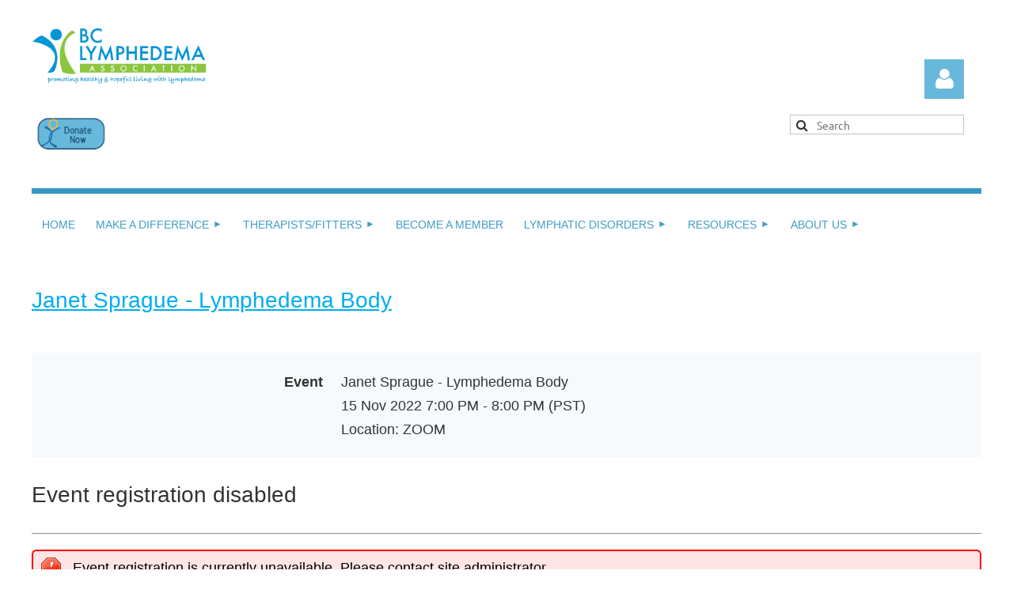

--- FILE ---
content_type: text/html; charset=utf-8
request_url: https://bclymph.org/event-4937229/Registration
body_size: 12464
content:
<!DOCTYPE html>
<html lang="en" class="no-js ">
	<head id="Head1">
<meta name="viewport" content="width=device-width, initial-scale=1.0">
<link href="https://sf.wildapricot.org/BuiltTheme/kaleidoscope_cornucopia.v3.0/current/79bd5c29/Styles/combined.css" rel="stylesheet" type="text/css" /><link href="https://bclymph.org/resources/theme/customStyles.css?t=638513079333150000" rel="stylesheet" type="text/css" /><link href="https://bclymph.org/resources/theme/user.css?t=638741762130000000" rel="stylesheet" type="text/css" /><link href="https://live-sf.wildapricot.org/WebUI/built9.11.0-db59b40/scripts/public/react/index-84b33b4.css" rel="stylesheet" type="text/css" /><link href="https://live-sf.wildapricot.org/WebUI/built9.11.0-db59b40/css/shared/ui/shared-ui-compiled.css" rel="stylesheet" type="text/css" /><script type="text/javascript" language="javascript" id="idJavaScriptEnvironment">var bonaPage_BuildVer='9.11.0-db59b40';
var bonaPage_AdminBackendUrl = '/admin/';
var bonaPage_StatRes='https://live-sf.wildapricot.org/WebUI/';
var bonaPage_InternalPageType = { isUndefinedPage : false,isWebPage : false,isAdminPage : false,isDialogPage : false,isSystemPage : true,isErrorPage : false,isError404Page : false };
var bonaPage_PageView = { isAnonymousView : true,isMemberView : false,isAdminView : false };
var WidgetMode = 0;
var bonaPage_IsUserAnonymous = true;
var bonaPage_ThemeVer='79bd5c29638741762130000000638513079333150000'; var bonaPage_ThemeId = 'kaleidoscope_cornucopia.v3.0'; var bonaPage_ThemeVersion = '3.0';
var bonaPage_id='1833970'; version_id='';
if (bonaPage_InternalPageType && (bonaPage_InternalPageType.isSystemPage || bonaPage_InternalPageType.isWebPage) && window.self !== window.top) { var success = true; try { var tmp = top.location.href; if (!tmp) { top.location = self.location; } } catch (err) { try { if (self != top) { top.location = self.location; } } catch (err) { try { if (self != top) { top = self; } success = false; } catch (err) { success = false; } } success = false; } if (!success) { window.onload = function() { document.open('text/html', 'replace'); document.write('<ht'+'ml><he'+'ad></he'+'ad><bo'+'dy><h1>Wrong document context!</h1></bo'+'dy></ht'+'ml>'); document.close(); } } }
try { function waMetricsGlobalHandler(args) { if (WA.topWindow.waMetricsOuterGlobalHandler && typeof(WA.topWindow.waMetricsOuterGlobalHandler) === 'function') { WA.topWindow.waMetricsOuterGlobalHandler(args); }}} catch(err) {}
 try { if (parent && parent.BonaPage) parent.BonaPage.implementBonaPage(window); } catch (err) { }
try { document.write('<style type="text/css"> .WaHideIfJSEnabled, .HideIfJSEnabled { display: none; } </style>'); } catch(err) {}
var bonaPage_WebPackRootPath = 'https://live-sf.wildapricot.org/WebUI/built9.11.0-db59b40/scripts/public/react/';</script><script type="text/javascript" language="javascript" src="https://live-sf.wildapricot.org/WebUI/built9.11.0-db59b40/scripts/shared/bonapagetop/bonapagetop-compiled.js" id="idBonaPageTop"></script><script type="text/javascript" language="javascript" src="https://live-sf.wildapricot.org/WebUI/built9.11.0-db59b40/scripts/public/react/index-84b33b4.js" id="ReactPublicJs"></script><script type="text/javascript" language="javascript" src="https://live-sf.wildapricot.org/WebUI/built9.11.0-db59b40/scripts/shared/ui/shared-ui-compiled.js" id="idSharedJs"></script><script type="text/javascript" language="javascript" src="https://live-sf.wildapricot.org/WebUI/built9.11.0-db59b40/General.js" id=""></script><script type="text/javascript" language="javascript" src="https://sf.wildapricot.org/BuiltTheme/kaleidoscope_cornucopia.v3.0/current/79bd5c29/Scripts/combined.js" id=""></script><title>BC Lymphedema Association - Janet Sprague - Lymphedema Body</title>
<meta name="Keywords" content="lymphedema, lipedema, bcla, swelling, Lymphedema, Lipedema, BCLymph, Bcla, BCLA"/><script>
  (function(i,s,o,g,r,a,m){i['GoogleAnalyticsObject']=r;i[r]=i[r]||function(){
  (i[r].q=i[r].q||[]).push(arguments)},i[r].l=1*new Date();a=s.createElement(o),
  m=s.getElementsByTagName(o)[0];a.async=1;a.src=g;m.parentNode.insertBefore(a,m)
  })(window,document,'script','//www.google-analytics.com/analytics.js','ga');

  ga('create', 'UA-55968230-1', 'auto');
  ga('send', 'pageview');

</script>
<meta name="apple-itunes-app" content="app-id=1220348450">
<link rel="shortcut icon" type="image/ico" href="/Resources/Pictures/Logo Tb.jpg" /><meta name="apple-itunes-app" content="app-id=1220348450, app-argument="><link rel="search" type="application/opensearchdescription+xml" title="bclymph.org" href="/opensearch.ashx" /></head>
	<body id="PAGEID_1833970" class="publicContentView LayoutMain">
<div class="mLayout layoutMain" id="mLayout">

<div class="mobilePanelContainer">
<div id="id_MobilePanel" data-componentId="MobilePanel" class="WaPlaceHolder WaPlaceHolderMobilePanel" style=""><div style=""><div id="id_QFpB82d" class="WaGadgetOnly WaGadgetMobilePanel  gadgetStyleNone" style="" data-componentId="QFpB82d" ><div class="mobilePanel">
	
	<div class="mobilePanelButton buttonMenu" title="Menu">Menu</div>
<div class="mobilePanelButton buttonLogin" title="Log in">Log in</div>
<div class="menuInner">
		<ul class="firstLevel">
<li class=" ">
	<div class="item">
		<a href="https://bclymph.org/" title="Home"><span>Home</span></a>
</div>
</li>
	
<li class=" dir">
	<div class="item">
		<a href="https://bclymph.org/Make-a-Difference" title="Make a Difference"><span>Make a Difference</span></a>
<ul class="secondLevel">
<li class=" ">
	<div class="item">
		<a href="https://bclymph.org/Donate-to-BCLA" title="Donate"><span>Donate</span></a>
</div>
</li>
	
<li class=" ">
	<div class="item">
		<a href="https://bclymph.org/Advocacy" title="Advocacy"><span>Advocacy</span></a>
</div>
</li>
	
<li class=" ">
	<div class="item">
		<a href="https://bclymph.org/Volunteer" title="Volunteer"><span>Volunteer</span></a>
</div>
</li>
	
</ul>
</div>
</li>
	
<li class=" dir">
	<div class="item">
		<a href="https://bclymph.org/Therapists-Fitters" title="Therapists/Fitters"><span>Therapists/Fitters</span></a>
<ul class="secondLevel">
<li class=" ">
	<div class="item">
		<a href="https://bclymph.org/Professional-Location-Map" title="Professional Location Map"><span>Professional Location Map</span></a>
</div>
</li>
	
<li class=" ">
	<div class="item">
		<a href="https://bclymph.org/Online-Professional-Listing" title="Online Professional Listing"><span>Online Professional Listing</span></a>
</div>
</li>
	
<li class=" ">
	<div class="item">
		<a href="https://bclymph.org/Pharmacare-Coverage" title="Suppliers Registered with Pharmacare"><span>Suppliers Registered with Pharmacare</span></a>
</div>
</li>
	
<li class=" ">
	<div class="item">
		<a href="https://bclymph.org/Resource-Directory" title="Resource Directory (Printable PDF)"><span>Resource Directory (Printable PDF)</span></a>
</div>
</li>
	
</ul>
</div>
</li>
	
<li class=" ">
	<div class="item">
		<a href="https://bclymph.org/Become-a-Member" title="Become a Member"><span>Become a Member</span></a>
</div>
</li>
	
<li class=" dir">
	<div class="item">
		<a href="https://bclymph.org/Lymphatic-Disorders" title="Lymphatic Disorders"><span>Lymphatic Disorders</span></a>
<ul class="secondLevel">
<li class=" dir">
	<div class="item">
		<a href="https://bclymph.org/Lymphedema" title="What is Lymphedema"><span>What is Lymphedema</span></a>
<ul class="secondLevel">
<li class=" ">
	<div class="item">
		<a href="https://bclymph.org/Diagnosis" title="Diagnosis &amp; Doctors"><span>Diagnosis &amp; Doctors</span></a>
</div>
</li>
	
<li class=" ">
	<div class="item">
		<a href="https://bclymph.org/Treatment-Options" title="Treatment Options"><span>Treatment Options</span></a>
</div>
</li>
	
<li class=" ">
	<div class="item">
		<a href="https://bclymph.org/Surgical-Options" title="Surgical Options"><span>Surgical Options</span></a>
</div>
</li>
	
<li class=" ">
	<div class="item">
		<a href="https://bclymph.org/Infections" title="Infections"><span>Infections</span></a>
</div>
</li>
	
<li class=" ">
	<div class="item">
		<a href="https://bclymph.org/Pediatric-Lymphedema" title="Pediatric Lymphedema"><span>Pediatric Lymphedema</span></a>
</div>
</li>
	
<li class=" ">
	<div class="item">
		<a href="https://bclymph.org/Treatment-Costs" title="Treatment Costs"><span>Treatment Costs</span></a>
</div>
</li>
	
</ul>
</div>
</li>
	
<li class=" ">
	<div class="item">
		<a href="https://bclymph.org/Lipidema" title="What is Lipedema"><span>What is Lipedema</span></a>
</div>
</li>
	
</ul>
</div>
</li>
	
<li class=" dir">
	<div class="item">
		<a href="https://bclymph.org/Resources-2" title="Resources"><span>Resources</span></a>
<ul class="secondLevel">
<li class=" ">
	<div class="item">
		<a href="https://bclymph.org/Support-Groups" title="Support Groups"><span>Support Groups</span></a>
</div>
</li>
	
<li class=" ">
	<div class="item">
		<a href="https://bclymph.org/HP-Resources" title="Health Professional Resources"><span>Health Professional Resources</span></a>
</div>
</li>
	
<li class=" ">
	<div class="item">
		<a href="https://bclymph.org/Self-Care" title="Self-Care"><span>Self-Care</span></a>
</div>
</li>
	
<li class=" ">
	<div class="item">
		<a href="https://bclymph.org/Coverage" title="Coverage for Treatment and Supplies"><span>Coverage for Treatment and Supplies</span></a>
</div>
</li>
	
<li class=" ">
	<div class="item">
		<a href="https://bclymph.org/Websites-Organizations" title="Websites &amp; Organizations"><span>Websites &amp; Organizations</span></a>
</div>
</li>
	
<li class=" ">
	<div class="item">
		<a href="https://bclymph.org/Videos" title="Videos/Webinars"><span>Videos/Webinars</span></a>
</div>
</li>
	
<li class=" ">
	<div class="item">
		<a href="https://bclymph.org/Books" title="Books"><span>Books</span></a>
</div>
</li>
	
<li class=" ">
	<div class="item">
		<a href="https://bclymph.org/Blog" title="Blog"><span>Blog</span></a>
</div>
</li>
	
<li class=" ">
	<div class="item">
		<a href="https://bclymph.org/Sitemap" title="Sitemap"><span>Sitemap</span></a>
</div>
</li>
	
</ul>
</div>
</li>
	
<li class=" dir">
	<div class="item">
		<a href="https://bclymph.org/About-Us" title="About Us"><span>About Us</span></a>
<ul class="secondLevel">
<li class=" ">
	<div class="item">
		<a href="https://bclymph.org/Mission-Goals" title="Our Mission &amp; Goals"><span>Our Mission &amp; Goals</span></a>
</div>
</li>
	
<li class=" ">
	<div class="item">
		<a href="https://bclymph.org/History" title="Our History"><span>Our History</span></a>
</div>
</li>
	
<li class=" ">
	<div class="item">
		<a href="https://bclymph.org/Board-Members" title="Board Members &amp; Advisors"><span>Board Members &amp; Advisors</span></a>
</div>
</li>
	
<li class=" ">
	<div class="item">
		<a href="https://bclymph.org/Committees" title="Committees"><span>Committees</span></a>
</div>
</li>
	
<li class=" ">
	<div class="item">
		<a href="https://bclymph.org/Events" title="Events"><span>Events</span></a>
</div>
</li>
	
<li class=" ">
	<div class="item">
		<a href="https://bclymph.org/Testimonials" title="Testimonials"><span>Testimonials</span></a>
</div>
</li>
	
</ul>
</div>
</li>
	
</ul>
	</div>

	<div class="loginInner">
<div class="loginContainerForm oAuthIsfalse">
<form method="post" action="https://bclymph.org/Sys/Login" id="id_QFpB82d_form" class="generalLoginBox"  data-disableInAdminMode="true">
<input type="hidden" name="ReturnUrl" id="id_QFpB82d_returnUrl" value="">
				<input type="hidden" name="browserData" id="id_QFpB82d_browserField">
<div class="loginUserName">
<div class="loginUserNameTextBox">
		<input name="email" type="text" maxlength="100" placeholder="Email"  id="id_QFpB82d_userName" tabindex="1" class="emailTextBoxControl"/>
	</div>
</div><div class="loginPassword">
<div class="loginPasswordTextBox">
		<input name="password" type="password" placeholder="Password" maxlength="50" id="id_QFpB82d_password" tabindex="2" class="passwordTextBoxControl" autocomplete="off"/>
	</div>
</div> 
    <input id="g-recaptcha-invisible_QFpB82d" name="g-recaptcha-invisible" value="recaptcha" type="hidden"/> 
    <div id="recapcha_placeholder_QFpB82d" style="display:none"></div>
    <span id="idReCaptchaValidator_QFpB82d" errorMessage="Please verify that you are not a robot" style="display:none" validatorType="method" ></span>
    <script>
        $("#idReCaptchaValidator_QFpB82d").on( "wavalidate", function(event, validationResult) {
            if (grecaptcha.getResponse(widgetId_QFpB82d).length == 0){
                grecaptcha.execute(widgetId_QFpB82d);	
                validationResult.shouldStopValidation = true;
                return;
            }

            validationResult.result = true;
        });
  
            var widgetId_QFpB82d;

            var onloadCallback_QFpB82d = function() {
                // Renders the HTML element with id 'recapcha_placeholder_QFpB82d' as a reCAPTCHA widget.
                // The id of the reCAPTCHA widget is assigned to 'widgetId_QFpB82d'.
                widgetId_QFpB82d = grecaptcha.render('recapcha_placeholder_QFpB82d', {
                'sitekey' : '6LfmM_UhAAAAAJSHT-BwkAlQgN0mMViOmaK7oEIV',
                'size': 'invisible',
                'callback': function(){
                    document.getElementById('g-recaptcha-invisible_QFpB82d').form.submit();
                },
                'theme' : 'light'
            });
        };
    </script>
	
    <script src="https://www.google.com/recaptcha/api.js?onload=onloadCallback_QFpB82d&render=explicit" async defer></script>

 <div class="loginActionRememberMe">
		<input id="id_QFpB82d_rememberMe" type="checkbox" name="rememberMe" tabindex="3" class="rememberMeCheckboxControl"/>
		<label for="id_QFpB82d_rememberMe">Remember me</label>
	</div>
<div class="loginPasswordForgot">
		<a href="https://bclymph.org/Sys/ResetPasswordRequest">Forgot password</a>
	</div>
<div class="loginAction">
	<input type="submit" name="ctl03$ctl02$loginViewControl$loginControl$Login" value="Log in" id="id_QFpB82d_loginAction" onclick="if (!browserInfo.clientCookiesEnabled()) {alert('Warning: browser cookies disabled. Please enable them to use this website.'); return false;}" tabindex="4" class="loginButton loginButtonControl"/>
</div></form></div>
</div>

</div>

<script type="text/javascript">

jq$(function()
{
	var gadget = jq$('#id_QFpB82d'),
		menuContainer = gadget.find('.menuInner'),
		loginContainer = gadget.find('.loginInner');

	gadget.find('.buttonMenu').on("click",function()
	{
		menuContainer.toggle();
		loginContainer.hide();
		jq$(this).toggleClass('active');
        jq$('.buttonLogin').removeClass('active');
		return false;
	});

	gadget.find('.buttonLogin').on("click",function()
	{
		loginContainer.toggle();
		menuContainer.hide();
		jq$(this).toggleClass('active');
        jq$('.buttonMenu').removeClass('active');
		return false;
	});

	gadget.find('.mobilePanel').on("click",function(event)
	{
        if( !(jq$(event.target).parents('.loginInner').size() || event.target.className == 'loginInner') )
        {
            menuContainer.hide();
            loginContainer.hide();
            jq$('.buttonLogin').removeClass('active');
            jq$('.buttonMenu').removeClass('active');
        }

        event.stopPropagation();
	});

	jq$('body').on("click",function()
	{
		menuContainer.hide();
		loginContainer.hide();
		jq$('.buttonLogin').removeClass('active');
        jq$('.buttonMenu').removeClass('active');
	});


	// login
	var browserField = document.getElementById('id_QFpB82d' + '_browserField');

	if (browserField)
	{
		browserField.value = browserInfo.getBrowserCapabilitiesData();
	}

	jq$('#id_QFpB82d' + '_form').FormValidate();
	jq$('.WaGadgetMobilePanel form').attr('data-disableInAdminMode', 'false');

});

</script></div></div>
</div></div>

		<!-- header zone -->
		<div class="zonePlace zoneHeader1">
<div id="idHeaderContentHolder" data-componentId="Header" class="WaPlaceHolder WaPlaceHolderHeader" style="background-color:transparent;"><div style="padding-top:5px;padding-bottom:20px;"><div id="id_ggdrSHr" data-componentId="ggdrSHr" class="WaLayoutContainerOnly" style=""><table cellspacing="0" cellpadding="0" class="WaLayoutTable" style=""><tr data-componentId="ggdrSHr_row" class="WaLayoutRow"><td id="id_odS1fbD" data-componentId="odS1fbD" class="WaLayoutItem" style="width:50%;"><div id="id_vpN1Avw" class="WaLayoutPlaceHolder placeHolderContainer" data-componentId="vpN1Avw" style=""><div style="padding-right:22px;"><div id="id_ySJhfMZ" class="WaGadgetOnly WaGadgetContent  gadgetStyleNone" style="margin-top:14px;" data-componentId="ySJhfMZ" ><div class="gadgetStyleBody gadgetContentEditableArea" style="" data-editableArea="0" data-areaHeight="auto">
<img src="/resources/Pictures/full%20logo%20fixed.png" alt="" title="" border="0" width="226" height="96">&nbsp; &nbsp; &nbsp; &nbsp; &nbsp; &nbsp; &nbsp;&nbsp;<h1 class="promo" align="right"><a href="/Donate-to-BCLA" target="_blank"><img src="/resources/Pictures/Click%20Here%20to%20Donate%20Now%20(7).png" width="105" height="53" border="0" align="left" alt=""></a></h1></div>
</div></div></div></td><td style="" data-componentId="odS1fbD_separator" class="WaLayoutSeparator"><div style="width: inherit;"></div></td><td id="id_UVGTvYN" data-componentId="UVGTvYN" class="WaLayoutItem" style="width:50%;"><div id="id_8iuatbA" class="WaLayoutPlaceHolder placeHolderContainer" data-componentId="8iuatbA" style=""><div style="padding-right:22px;"><div id="id_RG5GOYi" class="WaGadgetFirst WaGadgetLoginForm  gadgetStyleNone" style="margin-top:70px;" data-componentId="RG5GOYi" ><link rel="stylesheet" type="text/css" href="https://kit-pro.fontawesome.com/releases/latest/css/pro.min.css" />
<div class="loginContainer alignRight">
  <div class="loginContainerInner">
    <a id="id_RG5GOYi_loginLink" class="loginLink">Log in</a>
    <div id="id_RG5GOYi_loginContainer" class="loginPanel">
      <div class="loginContainerForm oAuthIsfalse">
        <div class="loginContainerFormInner">
          <form method="post" action="https://bclymph.org/Sys/Login" id="id_RG5GOYi_form" class="generalLoginBox"  data-disableInAdminMode="true">
<input type="hidden" name="ReturnUrl" id="id_RG5GOYi_returnUrl" value="">
            <input type="hidden" name="CurrentUrl" id="id_RG5GOYi_currentUrl" value="/event-4937229/Registration">
            <input type="hidden" name="browserData" id="id_RG5GOYi_browserField">
            <div class="loginUserName">
<div class="loginUserNameTextBox">
		<input name="email" type="text" maxlength="100" placeholder="Email"  id="id_RG5GOYi_userName" tabindex="1" class="emailTextBoxControl"/>
	</div>
</div><div class="loginPassword">
    <div class="loginPasswordTextBox">
		<div class="password-wrapper">
			<input 
				name="password" 
				type="password" 
placeholder="Password" 
				maxlength="50" 
				id="id_RG5GOYi_password" 
				tabindex="2" 
				class="passwordTextBoxControl" 
				autocomplete="off"
			/>
			<i class="fa fa-eye-slash toggle-password" toggle="#id_RG5GOYi_password"></i>
		</div>
    </div>
</div>
<script>
  if (!window.__passwordToggleInitialized) {
    window.__passwordToggleInitialized = true;

    $(document).ready(function () {
      $('.toggle-password').each(function () {
        const $icon = $(this);
        const selector = $icon.attr('toggle');
        if (!selector) return;

        const $input = selector.startsWith('#') ? $(selector) : $('#' + selector);
        if (!$input.length) return;

        $icon.on('click', function () {
          try {
            const inputEl = $input[0];
            const currentType = inputEl.getAttribute('type');

            if (currentType === 'password') {
              inputEl.setAttribute('type', 'text');
              $icon.removeClass('fa-eye-slash').addClass('fa-eye');
            } else {
              inputEl.setAttribute('type', 'password');
              $icon.removeClass('fa-eye').addClass('fa-eye-slash');
            }
          } catch (err) {
            console.warn('Password toggle error:', err.message);
          }
        });
      });
    });
  }
</script>
	  
             
    <input id="g-recaptcha-invisible_RG5GOYi" name="g-recaptcha-invisible" value="recaptcha" type="hidden"/> 
    <div id="recapcha_placeholder_RG5GOYi" style="display:none"></div>
    <span id="idReCaptchaValidator_RG5GOYi" errorMessage="Please verify that you are not a robot" style="display:none" validatorType="method" ></span>
    <script>
        $("#idReCaptchaValidator_RG5GOYi").on( "wavalidate", function(event, validationResult) {
            if (grecaptcha.getResponse(widgetId_RG5GOYi).length == 0){
                grecaptcha.execute(widgetId_RG5GOYi);	
                validationResult.shouldStopValidation = true;
                return;
            }

            validationResult.result = true;
        });
  
            var widgetId_RG5GOYi;

            var onloadCallback_RG5GOYi = function() {
                // Renders the HTML element with id 'recapcha_placeholder_RG5GOYi' as a reCAPTCHA widget.
                // The id of the reCAPTCHA widget is assigned to 'widgetId_RG5GOYi'.
                widgetId_RG5GOYi = grecaptcha.render('recapcha_placeholder_RG5GOYi', {
                'sitekey' : '6LfmM_UhAAAAAJSHT-BwkAlQgN0mMViOmaK7oEIV',
                'size': 'invisible',
                'callback': function(){
                    document.getElementById('g-recaptcha-invisible_RG5GOYi').form.submit();
                },
                'theme' : 'light'
            });
        };
    </script>
	
    <script src="https://www.google.com/recaptcha/api.js?onload=onloadCallback_RG5GOYi&render=explicit" async defer></script>

  
      <div class="loginActionRememberMe">
		<input id="id_RG5GOYi_rememberMe" type="checkbox" name="rememberMe" tabindex="3" class="rememberMeCheckboxControl"/>
		<label for="id_RG5GOYi_rememberMe">Remember me</label>
	</div>
<div class="loginAction">
	<input type="submit" name="ctl03$ctl02$loginViewControl$loginControl$Login" value="Log in" id="id_RG5GOYi_loginAction" onclick="if (!WA.isWidgetMode && !browserInfo.clientCookiesEnabled()) {alert('Warning: browser cookies disabled. Please enable them to use this website.'); return false;}" tabindex="4" class="loginButton loginButtonControl"/>
</div><div class="loginPasswordForgot">
		<a rel="nofollow" href="https://bclymph.org/Sys/ResetPasswordRequest">Forgot password</a>
	</div>
</form></div>
      </div>
    </div>
  </div>
</div>
<script>
  jq$(function() {
    var gadgetId = jq$('#id_RG5GOYi'),
        containerBox = gadgetId.find('.loginPanel'),
        loginLink = gadgetId.find('.loginLink'),
        transitionTime = 300;

    containerBox.isOpening = false;

    loginLink.on('click', function(e) {
      if (containerBox.css("visibility") == 'visible') {
        loginLink.removeClass('hover');
        containerBox.animate({ 'opacity': '0' }, transitionTime, function() {
          containerBox.css('visibility','hidden');
          containerBox.css('display','none');
        });
      } else {
        loginLink.addClass('hover');
        containerBox.isOpening = true;
        containerBox.css('display','block');
        containerBox.css('visibility','visible');
        containerBox.animate({ 'opacity': '1' }, transitionTime, function() {
          containerBox.isOpening = false;
        });
      }
    });

    containerBox.on('click', function(e) { e.stopPropagation(); });

    jq$('body').on('click', function() {
      if (containerBox.css("visibility") == 'visible' && !containerBox.isOpening) {
        loginLink.removeClass('hover');
        containerBox.animate({ 'opacity': '0' }, transitionTime, function() {
          containerBox.css('visibility','hidden');
          containerBox.css('display','none');
        });
      }
    });

    var browserField = document.getElementById('id_RG5GOYi' + '_browserField');

    if (browserField) {
      browserField.value = browserInfo.getBrowserCapabilitiesData();
    }

    jq$('#id_RG5GOYi' + '_form').FormValidate();
    jq$('.WaGadgetLoginForm form').attr('data-disableInAdminMode', 'false');
  });
</script>
</div><div id="id_cFvDcVX" class="WaGadgetLast WaGadgetSiteSearch  gadgetStyleNone" style="margin-top:9px;" data-componentId="cFvDcVX" ><div class="gadgetStyleBody " style=""  data-areaHeight="auto">
<div class="searchBoxOuter alignRight">
	<div class="searchBox">
<form method="post" action="https://bclymph.org/Sys/Search" id="id_cFvDcVX_form" class="generalSearchBox"  data-disableInAdminMode="true">
<span class="searchBoxFieldContainer"><input class="searchBoxField" type="text" name="searchString" id="idid_cFvDcVX_searchBox" value="" maxlength="300" autocomplete="off"  placeholder="Search"></span>
<div class="autoSuggestionBox" id="idid_cFvDcVX_resultDiv"></div>
</form></div>
	</div>
	<script type="text/javascript">
		(function(){

			function init()
			{
				var model = {};
				model.gadgetId = 'idid_cFvDcVX';
				model.searchBoxId = 'idid_cFvDcVX_searchBox';
				model.resultDivId = 'idid_cFvDcVX_resultDiv';
				model.selectedTypes = '7';
				model.searchTemplate = 'https://bclymph.org/Sys/Search?q={0}&types={1}&page={2}';
				model.searchActionUrl = '/Sys/Search/DoSearch';
				model.GoToSearchPageTextTemplate = 'Search for &#39;{0}&#39;';
				model.autoSuggest = true;
				var WASiteSearch = new WASiteSearchGadget(model);
			}

			jq$(document).ready(init);
		}) ();
	</script>
</div>
</div></div></div></td></tr></table> </div></div>
</div></div>
		<div class="zonePlace zoneHeader2">
<div id="id_Header1" data-componentId="Header1" class="WaPlaceHolder WaPlaceHolderHeader1" style="background-color:transparent;"><div style="padding-bottom:19px;"><div id="id_JpFJ3Gl" data-componentId="JpFJ3Gl" class="WaLayoutContainerOnly" style="background-color:#3598C1;"><table cellspacing="0" cellpadding="0" class="WaLayoutTable" style=""><tr data-componentId="JpFJ3Gl_row" class="WaLayoutRow"><td id="id_bBoPpMR" data-componentId="bBoPpMR" class="WaLayoutItem" style="width:100%;"><div id="id_ClYQFGL" class="WaLayoutPlaceHolder placeHolderContainer" data-componentId="ClYQFGL" style=""><div style="padding-bottom:0px;"><div id="id_svVLY2a" class="WaGadgetOnly WaGadgetMenuHorizontal  gadgetStyleNone" style="margin-top:7px;margin-left:0px;" data-componentId="svVLY2a" ><div class="menuBackground"></div>
<div class="menuInner">
	<ul class="firstLevel">
<li class=" ">
	<div class="item">
		<a href="https://bclymph.org/" title="Home"><span>Home</span></a>
</div>
</li>
	
<li class=" dir">
	<div class="item">
		<a href="https://bclymph.org/Make-a-Difference" title="Make a Difference"><span>Make a Difference</span></a>
<ul class="secondLevel">
<li class=" ">
	<div class="item">
		<a href="https://bclymph.org/Donate-to-BCLA" title="Donate"><span>Donate</span></a>
</div>
</li>
	
<li class=" ">
	<div class="item">
		<a href="https://bclymph.org/Advocacy" title="Advocacy"><span>Advocacy</span></a>
</div>
</li>
	
<li class=" ">
	<div class="item">
		<a href="https://bclymph.org/Volunteer" title="Volunteer"><span>Volunteer</span></a>
</div>
</li>
	
</ul>
</div>
</li>
	
<li class=" dir">
	<div class="item">
		<a href="https://bclymph.org/Therapists-Fitters" title="Therapists/Fitters"><span>Therapists/Fitters</span></a>
<ul class="secondLevel">
<li class=" ">
	<div class="item">
		<a href="https://bclymph.org/Professional-Location-Map" title="Professional Location Map"><span>Professional Location Map</span></a>
</div>
</li>
	
<li class=" ">
	<div class="item">
		<a href="https://bclymph.org/Online-Professional-Listing" title="Online Professional Listing"><span>Online Professional Listing</span></a>
</div>
</li>
	
<li class=" ">
	<div class="item">
		<a href="https://bclymph.org/Pharmacare-Coverage" title="Suppliers Registered with Pharmacare"><span>Suppliers Registered with Pharmacare</span></a>
</div>
</li>
	
<li class=" ">
	<div class="item">
		<a href="https://bclymph.org/Resource-Directory" title="Resource Directory (Printable PDF)"><span>Resource Directory (Printable PDF)</span></a>
</div>
</li>
	
</ul>
</div>
</li>
	
<li class=" ">
	<div class="item">
		<a href="https://bclymph.org/Become-a-Member" title="Become a Member"><span>Become a Member</span></a>
</div>
</li>
	
<li class=" dir">
	<div class="item">
		<a href="https://bclymph.org/Lymphatic-Disorders" title="Lymphatic Disorders"><span>Lymphatic Disorders</span></a>
<ul class="secondLevel">
<li class=" dir">
	<div class="item">
		<a href="https://bclymph.org/Lymphedema" title="What is Lymphedema"><span>What is Lymphedema</span></a>
<ul class="secondLevel">
<li class=" ">
	<div class="item">
		<a href="https://bclymph.org/Diagnosis" title="Diagnosis &amp; Doctors"><span>Diagnosis &amp; Doctors</span></a>
</div>
</li>
	
<li class=" ">
	<div class="item">
		<a href="https://bclymph.org/Treatment-Options" title="Treatment Options"><span>Treatment Options</span></a>
</div>
</li>
	
<li class=" ">
	<div class="item">
		<a href="https://bclymph.org/Surgical-Options" title="Surgical Options"><span>Surgical Options</span></a>
</div>
</li>
	
<li class=" ">
	<div class="item">
		<a href="https://bclymph.org/Infections" title="Infections"><span>Infections</span></a>
</div>
</li>
	
<li class=" ">
	<div class="item">
		<a href="https://bclymph.org/Pediatric-Lymphedema" title="Pediatric Lymphedema"><span>Pediatric Lymphedema</span></a>
</div>
</li>
	
<li class=" ">
	<div class="item">
		<a href="https://bclymph.org/Treatment-Costs" title="Treatment Costs"><span>Treatment Costs</span></a>
</div>
</li>
	
</ul>
</div>
</li>
	
<li class=" ">
	<div class="item">
		<a href="https://bclymph.org/Lipidema" title="What is Lipedema"><span>What is Lipedema</span></a>
</div>
</li>
	
</ul>
</div>
</li>
	
<li class=" dir">
	<div class="item">
		<a href="https://bclymph.org/Resources-2" title="Resources"><span>Resources</span></a>
<ul class="secondLevel">
<li class=" ">
	<div class="item">
		<a href="https://bclymph.org/Support-Groups" title="Support Groups"><span>Support Groups</span></a>
</div>
</li>
	
<li class=" ">
	<div class="item">
		<a href="https://bclymph.org/HP-Resources" title="Health Professional Resources"><span>Health Professional Resources</span></a>
</div>
</li>
	
<li class=" ">
	<div class="item">
		<a href="https://bclymph.org/Self-Care" title="Self-Care"><span>Self-Care</span></a>
</div>
</li>
	
<li class=" ">
	<div class="item">
		<a href="https://bclymph.org/Coverage" title="Coverage for Treatment and Supplies"><span>Coverage for Treatment and Supplies</span></a>
</div>
</li>
	
<li class=" ">
	<div class="item">
		<a href="https://bclymph.org/Websites-Organizations" title="Websites &amp; Organizations"><span>Websites &amp; Organizations</span></a>
</div>
</li>
	
<li class=" ">
	<div class="item">
		<a href="https://bclymph.org/Videos" title="Videos/Webinars"><span>Videos/Webinars</span></a>
</div>
</li>
	
<li class=" ">
	<div class="item">
		<a href="https://bclymph.org/Books" title="Books"><span>Books</span></a>
</div>
</li>
	
<li class=" ">
	<div class="item">
		<a href="https://bclymph.org/Blog" title="Blog"><span>Blog</span></a>
</div>
</li>
	
<li class=" ">
	<div class="item">
		<a href="https://bclymph.org/Sitemap" title="Sitemap"><span>Sitemap</span></a>
</div>
</li>
	
</ul>
</div>
</li>
	
<li class=" dir">
	<div class="item">
		<a href="https://bclymph.org/About-Us" title="About Us"><span>About Us</span></a>
<ul class="secondLevel">
<li class=" ">
	<div class="item">
		<a href="https://bclymph.org/Mission-Goals" title="Our Mission &amp; Goals"><span>Our Mission &amp; Goals</span></a>
</div>
</li>
	
<li class=" ">
	<div class="item">
		<a href="https://bclymph.org/History" title="Our History"><span>Our History</span></a>
</div>
</li>
	
<li class=" ">
	<div class="item">
		<a href="https://bclymph.org/Board-Members" title="Board Members &amp; Advisors"><span>Board Members &amp; Advisors</span></a>
</div>
</li>
	
<li class=" ">
	<div class="item">
		<a href="https://bclymph.org/Committees" title="Committees"><span>Committees</span></a>
</div>
</li>
	
<li class=" ">
	<div class="item">
		<a href="https://bclymph.org/Events" title="Events"><span>Events</span></a>
</div>
</li>
	
<li class=" ">
	<div class="item">
		<a href="https://bclymph.org/Testimonials" title="Testimonials"><span>Testimonials</span></a>
</div>
</li>
	
</ul>
</div>
</li>
	
</ul>
</div>


<script type="text/javascript">

	jq$(function()
	{

		WebFont.load({
			custom: {
				families: ['Ubuntu', 'Ubuntu condensed']
			},
			active: function()
			{
				resizeMenu();
			}
		});


		var gadgetHorMenu = jq$('#id_svVLY2a'),
			gadgetHorMenuContainer = gadgetHorMenu.find('.menuInner'),
			firstLevelMenu = gadgetHorMenu.find('ul.firstLevel'),
			holderInitialMenu = firstLevelMenu.children(),
			outsideItems = null,
			phantomElement = '<li class="phantom"><div class="item"><a href="#"><span>&#x2261;</span></a><ul class="secondLevel"></ul></div></li>',
			placeHolder = gadgetHorMenu.parents('.WaLayoutPlaceHolder'),
			placeHolderId = placeHolder && placeHolder.attr('data-componentId'),
			mobileState = false,
			isTouchSupported = !!(('ontouchstart' in window) || (window.DocumentTouch && document instanceof DocumentTouch) || (navigator.msPointerEnabled && navigator.msMaxTouchPoints));


		function resizeMenu()
		{
			var i,
				len,
				fitMenuWidth = 0,
				menuItemPhantomWidth = 80;

			firstLevelMenu.html( holderInitialMenu).removeClass('adapted').css({ width: 'auto' }); // restore initial menu

			if( firstLevelMenu.width() > gadgetHorMenuContainer.width() ) // if menu oversize
			{
				menuItemPhantomWidth = firstLevelMenu.addClass('adapted').append( phantomElement).children('.phantom').width();

				for( i = 0, len = holderInitialMenu.size(); i <= len; i++ )
				{
					fitMenuWidth += jq$( holderInitialMenu.get(i) ).width();

					if( fitMenuWidth + menuItemPhantomWidth > gadgetHorMenuContainer.width() )
					{
						outsideItems = firstLevelMenu.children(':gt('+(i-1)+'):not(.phantom)').remove();
						firstLevelMenu.find('.phantom > .item > ul').append( outsideItems);
						gadgetHorMenuContainer.css('overflow','visible');
						break;
					}
				}
				gadgetHorMenu.find('.phantom > .item > a').click(function(){ return false; });
			}

			disableFirstTouch();

			firstLevelMenu.css( 'width', '' ); // restore initial menu width
			firstLevelMenu.children().removeClass('last-child').eq(-1).addClass('last-child'); // add last-child mark
		}

		jq$(window).resize(function()
		{
			resizeMenu();
		});

		function onLayoutColumnResized(sender, args)
		{
			args = args || {};

			if (placeHolderId && (placeHolderId == args.leftColPlaceHolderId || placeHolderId == args.rightColPlaceHolderId))
			{
				resizeMenu();
			}
		}

		BonaPage.addPageStateHandler(BonaPage.PAGE_PARSED, function() { WA.Gadgets.LayoutColumnResized.addHandler(onLayoutColumnResized); });
		BonaPage.addPageStateHandler(BonaPage.PAGE_UNLOADED, function() { WA.Gadgets.LayoutColumnResized.removeHandler(onLayoutColumnResized); });


        function disableFirstTouch()
        {
          if (!isTouchSupported) return;

          jq$('#id_svVLY2a').find('.menuInner li.dir > .item > a').on( 'click', function(event)
          {
            if( !this.touchCounter )
              this.touchCounter = 0;

            if( this.touchCounter >= 1 )
            {
              this.touchCounter = 0;
              return true;
            }
            this.touchCounter++;

            if (!mobileState)
            {
              WA.stopEventDefault(event);
            }
          });

          jq$('#id_svVLY2a').find('.menuInner li.dir > .item > a').on( 'mouseout', function(event)
          {
            if( !this.touchCounter )
              this.touchCounter = 0;
            this.touchCounter = 0;
          });
        }

        disableFirstTouch();

	});
</script></div></div></div></td></tr></table> </div></div>
</div></div>
		<!-- /header zone -->

<!-- content zone -->
	<div class="zonePlace zoneContent">
<div id="idPrimaryContentBlock1Content" data-componentId="Content" class="WaPlaceHolder WaPlaceHolderContent" style=""><div style="padding-top:0px;padding-bottom:20px;"><div id="id_OJGvs1F" class="WaGadgetOnly WaGadgetEvents  WaGadgetPublicWizard  gadgetStyleNone WaGadgetEventsStateRegistration" style="" data-componentId="OJGvs1F" >



<form method="post" action="" onsubmit="javascript:return WebForm_OnSubmit();" id="form">
<div class="aspNetHidden">
<input type="hidden" name="__VIEWSTATE" id="__VIEWSTATE" value="OTyyZg8AyawpSA/Sl1BMtxbzjYowyreqyWDl9iy1DJQqscedh3Yh3Kc9hLXfDtiVh0KZFk9QxDWuZzDA4qDD0JYP3cNUTtwYlvRlzehDk5adTr5QPYV9XCq7yFKBy2sR9iTKXxKBdjeBe9CAslgIqI/Lgn+91kGwbdRhFkRSul+GwcFku6kgSTugolFlAI713T2cbF1J+HZGohr3imWF4w95ItTzloXr4LGwb0Pv5D4MUC6rMWrjdYIO3jlayH2vS8zprqguShPdByHq1GV91L7McEbp2O5G4tt8DiDCubYARVPb" />
</div>

<script type="text/javascript">
//<![CDATA[
function WebForm_OnSubmit() {
if (window.DataChangeWatcher && window.DataChangeWatcher.isWatching() && window.DataChangeWatcher.checkIfDataChanged()) return true;Wizard.DisableButtons('FunctionalBlock1_ctl00_eventPageViewBase_ctl00_ctl00_stepTemplate_next','FunctionalBlock1_ctl00_eventPageViewBase_ctl00_ctl00_stepTemplate_nextTop');Wizard.DisableButtons('FunctionalBlock1_ctl00_eventPageViewBase_ctl00_ctl00_stepTemplate_payOnline','FunctionalBlock1_ctl00_eventPageViewBase_ctl00_ctl00_stepTemplate_payOnlineTop');Wizard.DisableButtons('FunctionalBlock1_ctl00_eventPageViewBase_ctl00_ctl00_stepTemplate_prev','FunctionalBlock1_ctl00_eventPageViewBase_ctl00_ctl00_stepTemplate_prevTop');Wizard.DisableButtons('FunctionalBlock1_ctl00_eventPageViewBase_ctl00_ctl00_stepTemplate_cancel','FunctionalBlock1_ctl00_eventPageViewBase_ctl00_ctl00_stepTemplate_cancelTop');Wizard.DisableButtons('FunctionalBlock1_ctl00_eventPageViewBase_ctl00_ctl00_stepTemplate_additionalButton','FunctionalBlock1_ctl00_eventPageViewBase_ctl00_ctl00_stepTemplate_additionalButtonTop');
return true;
}
//]]>
</script>

    
    <input type="hidden" name="FunctionalBlock1$contentModeHidden" id="FunctionalBlock1_contentModeHidden" value="1" />

<div id="idEventRegistrationDisabledContainer" class="publicWizardNameContainer">
  
  <div class="titleContainer">
    <h1 class="pageTitle SystemPageTitle"><a href="https://bclymph.org/event-4937229">Janet Sprague - Lymphedema Body</a></h1>
    
  </div>


<script type="text/javascript" language="javascript">
    (function ()
    {
      if (!window.CookieWarningBox)
      {
        window.CookieWarningBox = {};
      }

      CookieWarningBox.pageParsed = pageParsed;

      var messageBoxId = 'FunctionalBlock1_ctl00_eventPageViewBase_ctl00_ctl00_stepTemplate_cookieWarningBox_messageBox' + '_idConfirmWindowStyle',
          messageBox;

      function pageParsed()
      {
        messageBox = document.getElementById(messageBoxId);

          if (WA.isWidgetMode || browserInfo.clientCookiesEnabled())
        {
          messageBox.style.display = 'none';
        }
      }

    })();
</script>
<div id="FunctionalBlock1_ctl00_eventPageViewBase_ctl00_ctl00_stepTemplate_cookieWarningBox_messageBox_idConfirmWindow" class="commonMessageBox">
	<div id="FunctionalBlock1_ctl00_eventPageViewBase_ctl00_ctl00_stepTemplate_cookieWarningBox_messageBox_idConfirmWindowStyle" class="confirmWindowWarning messageBox">
		<div class="cww">
			<div class="cww1"></div>
			<div class="cww2"></div>
			<div class="cww3"></div>
			<div class="cww4"></div>
		</div>
		<div class="cww-inner">
			<div class="cww-co">
					

          <div id="FunctionalBlock1_ctl00_eventPageViewBase_ctl00_ctl00_stepTemplate_cookieWarningBox_messageBox_messageText" class="text">Warning: browser cookies disabled. Please enable them to use this website.</div>
			</div>
		</div>
		<div class="cww">
			<div class="cww4"></div>
			<div class="cww3"></div>
			<div class="cww2"></div>
			<div class="cww1"></div>
		</div>
	</div>
</div>





<div class="infoOuterContainer" id='idInfoContainer'><div class="cornersContainer"><div class="topCorners"><div class="c1"></div><div class="c2"></div><div class="c3"></div><div class="c4"></div><div class="c5"></div><!--[if gt IE 6]><!--><div class="r1"><div class="r2"><div class="r3"><div class="r4"><div class="r5"></div></div></div></div></div><!--<![endif]--></div></div><div  class="infoContainer"><div class="d1"><div class="d2"><div class="d3"><div class="d4"><div class="d5"><div class="d6"><div class="d7"><div class="d8"><div class="d9"><div class="inner">
        
      
        <div class="infoSection eventRegistrationInfoEvent">
            <div class="infoTitle">
                Event
            </div>
            <div class="infoText">
                Janet Sprague - Lymphedema Body
            </div>
        </div>
    
        <div class="infoSection eventRegistrationInfoEndDate">
            <div class="infoTitle">
                &nbsp;
            </div>
            <div class="infoText">
                <div id="FunctionalBlock1_ctl00_eventPageViewBase_ctl00_ctl00_stepTemplate_eventInfo_InfoEndDateStartDateTimePanel" client-tz-item="America/Los_Angeles" client-tz-formatted=" (PST)">
	
                    15 Nov 2022 7:00 PM - 8:00 PM
                
</div><div id="FunctionalBlock1_ctl00_eventPageViewBase_ctl00_ctl00_stepTemplate_eventInfo_InfoEndDateEndDateTimePanel" client-tz-item="" client-tz-formatted="">
	
                    
                
</div>
            </div>
        </div>
    
        <div class="infoSection eventRegistrationInfoLocation">
            <div class="infoTitle">
                &nbsp;
            </div>
            <div class="infoText">
                Location: ZOOM
            </div>
        </div>
    



        
    <div class="clearEndContainer"></div></div></div></div></div></div></div></div></div></div></div></div><div class="cornersContainer"><div class="bottomCorners"><!--[if gt IE 6]><!--><div class="r1"><div class="r2"><div class="r3"><div class="r4"><div class="r5"></div></div></div></div></div><!--<![endif]--><div class="c5"></div><div class="c4"></div><div class="c3"></div><div class="c2"></div><div class="c1"></div></div></div></div>
    
<input name="FunctionalBlock1$ctl00$eventPageViewBase$ctl00$ctl00$stepTemplate$wctxId" type="hidden" id="FunctionalBlock1_ctl00_eventPageViewBase_ctl00_ctl00_stepTemplate_wctxId" value="03d0f9c0ff314db3a973d0af3b4e4f72" />
<input name="FunctionalBlock1$ctl00$eventPageViewBase$ctl00$ctl00$stepTemplate$wcsrf" type="hidden" id="FunctionalBlock1_ctl00_eventPageViewBase_ctl00_ctl00_stepTemplate_wcsrf" value="effcbd20118c4530b95c3b354961ed87" />
<div class="generalFormOuterContainer" id='idGeneralFormContainer'><div class="cornersContainer"><div class="topCorners"><div class="c1"></div><div class="c2"></div><div class="c3"></div><div class="c4"></div><div class="c5"></div><!--[if gt IE 6]><!--><div class="r1"><div class="r2"><div class="r3"><div class="r4"><div class="r5"></div></div></div></div></div><!--<![endif]--></div></div><div  class="generalFormContainer"><div class="d1"><div class="d2"><div class="d3"><div class="d4"><div class="d5"><div class="d6"><div class="d7"><div class="d8"><div class="d9"><div class="inner">
    
        <h2 class="stepTitle">Event registration disabled</h2>
      
    
    
    
    <div class="formOuterContainer">
      <div class="cornersContainer"><div class="topCorners"><div class="c1"></div><div class="c2"></div><div class="c3"></div><div class="c4"></div><div class="c5"></div></div></div>
      
      <div class="formContainer"><div class="d1"><div class="d2"><div class="d3"><div class="d4"><div class="d5"><div class="d6"><div class="d7"><div class="d8"><div class="d9"><div class="inner">
    
        
      
          <div class="formTitleOuterContainer">
            <div class="cornersContainer"><div class="topCorners"><div class="c1"></div><div class="c2"></div><div class="c3"></div><div class="c4"></div><div class="c5"></div></div></div>
        
            <div class="formTitleContainer"><div class="d1"><div class="d2"><div class="d3"><div class="d4"><div class="d5"><div class="d6"><div class="d7"><div class="d8"><div class="d9"><div class="inner">
          
                <h3 class="formTitle">
                  
                </h3>
              
              <div class="mandatoryFieldsTitle">
                
              </div>
            
            </div></div></div></div></div></div></div></div></div></div></div>
            
            <div class="cornersContainer"><div class="bottomCorners"><div class="c5"></div><div class="c4"></div><div class="c3"></div><div class="c2"></div><div class="c1"></div></div></div>
          </div> <!-- formTitleOuterContainer -->
      
        

        <div class="generalFieldsOuterContainer"><div class="cornersContainer"><div class="topCorners"><div class="c1"></div><div class="c2"></div><div class="c3"></div><div class="c4"></div><div class="c5"></div><!--[if gt IE 6]><!--><div class="r1"><div class="r2"><div class="r3"><div class="r4"><div class="r5"></div></div></div></div></div><!--<![endif]--></div></div><div  class="generalFieldsContainer"><div class="d1"><div class="d2"><div class="d3"><div class="d4"><div class="d5"><div class="d6"><div class="d7"><div class="d8"><div class="d9"><div class="inner">
            
      <div id="FunctionalBlock1_ctl00_eventPageViewBase_ctl00_ctl00_stepTemplate_messageBox_idConfirmWindow" class="commonMessageBox">
	<div id="FunctionalBlock1_ctl00_eventPageViewBase_ctl00_ctl00_stepTemplate_messageBox_idConfirmWindowStyle" class="confirmWindowError messageBox">
		<div class="cww">
			<div class="cww1"></div>
			<div class="cww2"></div>
			<div class="cww3"></div>
			<div class="cww4"></div>
		</div>
		<div class="cww-inner">
			<div class="cww-co">
					

          <div id="FunctionalBlock1_ctl00_eventPageViewBase_ctl00_ctl00_stepTemplate_messageBox_messageText" class="text">Event registration is currently unavailable. Please contact site administrator.</div>
			</div>
		</div>
		<div class="cww">
			<div class="cww4"></div>
			<div class="cww3"></div>
			<div class="cww2"></div>
			<div class="cww1"></div>
		</div>
	</div>
</div>

    
          <div class="clearEndContainer"></div></div></div></div></div></div></div></div></div></div></div></div><div class="cornersContainer"><div class="bottomCorners"><!--[if gt IE 6]><!--><div class="r1"><div class="r2"><div class="r3"><div class="r4"><div class="r5"></div></div></div></div></div><!--<![endif]--><div class="c5"></div><div class="c4"></div><div class="c3"></div><div class="c2"></div><div class="c1"></div></div></div></div>


      </div></div></div></div></div></div></div></div></div></div></div> <!-- formContainer -->
      
      <div class="cornersContainer"><div class="bottomCorners"><div class="c5"></div><div class="c4"></div><div class="c3"></div><div class="c2"></div><div class="c1"></div></div></div>
    </div> <!-- formOuterContainer -->

    
    
      <div class="navigationOuterContainer nonPrintable">
        <div class="cornersContainer"><div class="topCorners"><div class="c1"></div><div class="c2"></div><div class="c3"></div><div class="c4"></div><div class="c5"></div></div></div>
        
        <div class="navigationContainer"><div class="d1"><div class="d2"><div class="d3"><div class="d4"><div class="d5"><div class="d6"><div class="d7"><div class="d8"><div class="d9"><div class="inner">
          <div class="left">          
            
          </div>
          <div class="right">
            
          </div>
          <div class="clearEndContainer"></div>
        </div></div></div></div></div></div></div></div></div></div></div>
        
        <div class="cornersContainer"><div class="bottomCorners"><div class="c5"></div><div class="c4"></div><div class="c3"></div><div class="c2"></div><div class="c1"></div></div></div>
      </div>
      
    
<div class="clearEndContainer"></div></div></div></div></div></div></div></div></div></div></div></div><div class="cornersContainer"><div class="bottomCorners"><!--[if gt IE 6]><!--><div class="r1"><div class="r2"><div class="r3"><div class="r4"><div class="r5"></div></div></div></div></div><!--<![endif]--><div class="c5"></div><div class="c4"></div><div class="c3"></div><div class="c2"></div><div class="c1"></div></div></div></div>

<div id="FunctionalBlock1_ctl00_eventPageViewBase_ctl00_ctl00_stepTemplate_validationSummary" style="height:0px;display:none;">

</div>

<script type="text/javascript">
    (function ()
    {
      var cancel = WA.$('FunctionalBlock1_ctl00_eventPageViewBase_ctl00_ctl00_stepTemplate_cancel', window),
          cancelNoScript = WA.$('FunctionalBlock1_ctl00_eventPageViewBase_ctl00_ctl00_stepTemplate_cancelNoScript', window),
          cancelTop = WA.$('FunctionalBlock1_ctl00_eventPageViewBase_ctl00_ctl00_stepTemplate_cancelTop', window),
          cancelTopNoScript = WA.$('FunctionalBlock1_ctl00_eventPageViewBase_ctl00_ctl00_stepTemplate_cancelTopNoScript', window),
          prev = WA.$('FunctionalBlock1_ctl00_eventPageViewBase_ctl00_ctl00_stepTemplate_prev', window),
          prevNoScript = WA.$('FunctionalBlock1_ctl00_eventPageViewBase_ctl00_ctl00_stepTemplate_prevNoScript', window),
          prevTop = WA.$('FunctionalBlock1_ctl00_eventPageViewBase_ctl00_ctl00_stepTemplate_prevTop', window),
          prevTopNoScript = WA.$('FunctionalBlock1_ctl00_eventPageViewBase_ctl00_ctl00_stepTemplate_prevTopNoScript', window);

        if (cancel)
        {
            cancel.style.display = 'inline-block';
        }

        if (cancelNoScript)
        {
            cancelNoScript.style.display = 'none';
            cancelNoScript.disabled = true;
        }

        if (cancelTop)
        {
            cancelTop.style.display = 'inline-block';
        }

        if (cancelTopNoScript)
        {
            cancelTopNoScript.style.display = 'none';
            cancelTopNoScript.disabled = true;
        }

        if (prev)
        {
            prev.style.display = 'inline-block';
        }

        if (prevNoScript)
        {
            prevNoScript.style.display = 'none';
            prevNoScript.disabled = true;
        }

        if (prevTop)
        {
            prevTop.style.display = 'inline-block';
        }

        if (prevTopNoScript)
        {
            prevTopNoScript.style.display = 'none';
            prevTopNoScript.disabled = true;
        }
    })();   
</script>

</div>
 

  
<script type="text/javascript">
//<![CDATA[
var Page_ValidationSummaries =  new Array(document.getElementById("FunctionalBlock1_ctl00_eventPageViewBase_ctl00_ctl00_stepTemplate_validationSummary"));
//]]>
</script>

<script type="text/javascript">
//<![CDATA[
var FunctionalBlock1_ctl00_eventPageViewBase_ctl00_ctl00_stepTemplate_validationSummary = document.all ? document.all["FunctionalBlock1_ctl00_eventPageViewBase_ctl00_ctl00_stepTemplate_validationSummary"] : document.getElementById("FunctionalBlock1_ctl00_eventPageViewBase_ctl00_ctl00_stepTemplate_validationSummary");
FunctionalBlock1_ctl00_eventPageViewBase_ctl00_ctl00_stepTemplate_validationSummary.headertext = "Some required fields are missing or invalid:";
FunctionalBlock1_ctl00_eventPageViewBase_ctl00_ctl00_stepTemplate_validationSummary.showmessagebox = "True";
FunctionalBlock1_ctl00_eventPageViewBase_ctl00_ctl00_stepTemplate_validationSummary.showsummary = "False";
FunctionalBlock1_ctl00_eventPageViewBase_ctl00_ctl00_stepTemplate_validationSummary.validationGroup = "WizardValidationGroup";
//]]>
</script>

<div class="aspNetHidden">

	<input type="hidden" name="__VIEWSTATEGENERATOR" id="__VIEWSTATEGENERATOR" value="2AE9EEA8" />
</div>

<script type="text/javascript">
//<![CDATA[
BonaPage.addPageStateHandler(BonaPage.PAGE_PARSED, CookieWarningBox.pageParsed, BonaPage.HANDLERTYPE_ALWAYS, { window: window });//]]>
</script>
</form></div></div>
</div></div>
	<!-- /content zone -->

<!-- footer zone -->
		<div class="zonePlace zoneFooter1">
<div id="idFooterContentHolder" data-componentId="Footer" class="WaPlaceHolder WaPlaceHolderFooter" style="background-color:#37302D;min-height:1px;"><div style=""></div>
</div></div>
		<div class="zonePlace zoneFooter2">
<div id="id_Footer1" data-componentId="Footer1" class="WaPlaceHolder WaPlaceHolderFooter1" style="background-color:#414A53;"><div style="padding-top:22px;padding-right:20px;padding-bottom:0px;padding-left:20px;"><div id="id_cREoUYu" data-componentId="cREoUYu" class="WaLayoutContainerFirst" style="background-color:transparent;"><table cellspacing="0" cellpadding="0" class="WaLayoutTable" style=""><tr data-componentId="cREoUYu_row" class="WaLayoutRow"><td id="id_cbIIjiF" data-componentId="cbIIjiF" class="WaLayoutItem" style="width:42%;"><div id="id_LNKGgBc" class="WaLayoutPlaceHolder placeHolderContainer" data-componentId="LNKGgBc" style=""><div style="padding-right:20px;padding-left:20px;"><div id="id_LCySjrL" class="WaGadgetOnly WaGadgetCustomMenu  menuStyleNone" style="" data-componentId="LCySjrL" ><div class="gadgetStyleBody " style=""  data-areaHeight="auto">
<ul class="orientationHorizontal alignLeft">

<li>
			<a href="https://bclymph.org/" title="Home">Home</a>
		</li>
<li>
			<a href="https://bclymph.org/page-1834027" title="Support">Support</a>
		</li>
<li>
			<a href="https://bclymph.org/Membership" title="Membership">Membership</a>
		</li>
<li>
			<a href="https://bclymph.org/Donate-to-BCLA" title="Donate">Donate</a>
		</li>
</ul>

</div>
<script type="text/javascript">
	jq$(function()
	{
		var customMenu = jq$('#id_LCySjrL');

		customMenu.find('ul.orientationHorizontal').parents('.WaGadgetCustomMenu').addClass('customMenuHorizontal');
		customMenu.find('ul.orientationVertical').parents('.WaGadgetCustomMenu').addClass('customMenuVertical');

		customMenu.find('ul.alignLeft').parents('.WaGadgetCustomMenu').addClass('customMenuAlignLeft');
		customMenu.find('ul.alignCenter').parents('.WaGadgetCustomMenu').addClass('customMenuAlignCenter');
		customMenu.find('ul.alignRight').parents('.WaGadgetCustomMenu').addClass('customMenuAlignRight');

		customMenu.find('ul').wrap('<div class="outerContainer"></div>').before('<div class="toggleButton"></div>').wrap('<div class="container"></div>');

		var customMenuWidth = jq$('ul', customMenu).width(),
			customMenuHeight = jq$('ul', customMenu).height(),
			transitionTime = 300,
			animateOptionsToOpen,
			animateOptionsToClose,
			layoutType = ( customMenu.hasClass('customMenuHorizontal') ? 'horizontal' : 'vertical' ),
			menuContainer = customMenu.find('.container');

		customMenu.find('.toggleButton').toggle(function()
		{
			$(this).addClass('expandedState');
			getSize();
			setTypeAnimation();
			menuContainer.animate( animateOptionsToOpen, transitionTime );
		}, function()
		{
			$(this).removeClass('expandedState');
			getSize();
			setTypeAnimation();
			menuContainer.animate( animateOptionsToClose, transitionTime );
		});


		function getSize()
		{
			customMenuWidth = jq$('ul', customMenu).width();
			customMenuHeight = jq$('ul', customMenu).height();
		}

		function setTypeAnimation()
		{
			if( layoutType == 'horizontal' )
			{
				animateOptionsToOpen = { 'width': (customMenuWidth+'px') };
				animateOptionsToClose = { 'width': '0' };
			}

			if( layoutType == 'vertical' )
			{
				animateOptionsToOpen = { 'height': (customMenuHeight+'px') };
				animateOptionsToClose = { 'height': '0' };
			}
		}
	});
</script>





</div></div></div></td><td style="" data-componentId="cbIIjiF_separator" class="WaLayoutSeparator"><div style="width: inherit;"></div></td><td id="id_dWZfovD" data-componentId="dWZfovD" class="WaLayoutItem" style="width:26%;"><div id="id_EVclxth" class="WaLayoutPlaceHolder placeHolderContainer" data-componentId="EVclxth" style=""><div style="padding-right:20px;padding-left:20px;"><div id="id_6dyEO8n" class="WaGadgetOnly WaGadgetContent  gadgetStyle002" style="" data-componentId="6dyEO8n" ><div class="gadgetStyleBody gadgetContentEditableArea" style="padding-top:0px;padding-right:0px;padding-bottom:0px;padding-left:0px;" data-editableArea="0" data-areaHeight="auto">
<p style=""><font face="Arial, Helvetica, sans-serif" style="font-size: 16px;"><strong style=""><font color="#333333"></font></strong><strong style="">Email Address:</strong><br>
info@bclymph.org<br></font><strong style="font-size: 16px; font-family: Arial, Helvetica, sans-serif;">Telephone:</strong><span style="">1-604-924-6282 Lower Mainland<br></span><span style="">1-866-991-2252&nbsp;Toll Free<br></span><span style="">(Canada &amp; USA)</span></p></div>
</div></div></div></td><td style="" data-componentId="dWZfovD_separator" class="WaLayoutSeparator"><div style="width: inherit;"></div></td><td id="id_qx5KZZu" data-componentId="qx5KZZu" class="WaLayoutItem" style="width:31%;"><div id="id_JeejZIl" class="WaLayoutPlaceHolder placeHolderContainer" data-componentId="JeejZIl" style=""><div style="padding-right:20px;padding-left:20px;"><div id="id_SqQeep8" class="WaGadgetOnly WaGadgetContent  gadgetStyle002" style="" data-componentId="SqQeep8" ><div class="gadgetStyleBody gadgetContentEditableArea" style="padding-top:0px;padding-right:0px;padding-bottom:0px;padding-left:0px;" data-editableArea="0" data-areaHeight="auto">
<p align="left" style="font-size: 18px;"><font><strong style=""><font face="Arial, Helvetica, sans-serif" style="font-size: 16px;">Mailing Address Only</font></strong>:<font face="Arial, Helvetica, sans-serif" style="font-size: 16px;"><br></font></font></p>

<p align="left" style=""><font face="Arial, Helvetica, sans-serif" style=""><span style="font-size: 18px;">BC Lymphedema Association</span><br><span style="font-size: 18px;">723 Donegal Place</span><br><span style="font-size: 18px;">
North Vancouver, BC&nbsp; V7N 2X6</span><br><em style=""><font style="font-size: 14px;">(this is not a lymphedema clinic)</font></em></font></p></div>
</div></div></div></td></tr></table> </div><div id="id_8YAmhFS" data-componentId="8YAmhFS" class="WaLayoutContainerLast" style=""><table cellspacing="0" cellpadding="0" class="WaLayoutTable" style=""><tr data-componentId="8YAmhFS_row" class="WaLayoutRow"><td id="id_DNLs9Cn" data-componentId="DNLs9Cn" class="WaLayoutItem" style="width:50%;"><div id="id_qJCIPN2" class="WaLayoutPlaceHolder placeHolderContainer" data-componentId="qJCIPN2" style=""><div style=""><div id="id_sffIgoB" class="WaGadgetOnly WaGadgetContent  gadgetStyleNone" style="" data-componentId="sffIgoB" ><div class="gadgetStyleBody gadgetContentEditableArea" style="" data-editableArea="0" data-areaHeight="auto">
<font style="font-size: 10px;" face="Arial, Helvetica, sans-serif" color="#e6e6e6">© 2021 BC Lymphedema Association. |  <a href="/Disclaimer" target="_blank">DISCLAIMER</a>&nbsp;| <a href="/page-313851" target="_blank">Privacy Policy</a></font><br></div>
</div></div></div></td><td style="" data-componentId="DNLs9Cn_separator" class="WaLayoutSeparator"><div style="width: inherit;"></div></td><td id="id_DiyNy8M" data-componentId="DiyNy8M" class="WaLayoutItem" style="width:50%;"><div id="id_YL5jPDU" class="WaLayoutPlaceHolder placeHolderContainer" data-componentId="YL5jPDU" style=""><div style=""><div id="id_f8czTqB" class="WaGadgetOnly WaGadgetContent  gadgetStyleNone" style="" data-componentId="f8czTqB" ><div class="gadgetStyleBody gadgetContentEditableArea" style="" data-editableArea="0" data-areaHeight="auto">
<p align="right" style="margin-bottom: 0px !important;"><font color="#e6e6e6" face="Arial, Helvetica, sans-serif"><span style="font-size: 10px;">BCLA Logo Designed by RA Designs</span></font></p></div>
</div></div></div></td></tr></table> </div></div>
</div></div>

<div class="zonePlace zoneWAbranding">
				<div class="WABranding">
<div id="idFooterPoweredByContainer">
	<span id="idFooterPoweredByWA">
Powered by <a href="http://www.wildapricot.com" target="_blank">Wild Apricot</a> Membership Software</span>
</div>
</div>
			</div>
<!-- /footer zone -->
<div id="idCustomJsContainer" class="cnCustomJsContainer">
<script type="text/javascript">
try
{
    
var gaJsHost = (("https:" == document.location.protocol) ? "https://ssl." : "http://www.");
document.write(unescape("%3Cscript src='" + gaJsHost + "google-analytics.com/ga.js' type='text/javascript'%3E%3C/script%3E"));

}
catch(err)
{}</script>
<script type="text/javascript">
try
{
    
try {
var pageTracker = _gat._getTracker("UA-9412567-1");
pageTracker._trackPageview();
} catch(err) {}
}
catch(err)
{}</script>

<!-- Global site tag (gtag.js) - Google Analytics -->
<script async src="https://www.googletagmanager.com/gtag/js?id=UA-120918713-1">
try
{
    
}
catch(err)
{}</script>
<script>
try
{
    
  window.dataLayer = window.dataLayer || [];
  function gtag(){dataLayer.push(arguments);}
  gtag('js', new Date());

  gtag('config', 'UA-120918713-1');

}
catch(err)
{}</script>
</div>
</div></body>
</html>
<script type="text/javascript">if (window.BonaPage && BonaPage.setPageState) { BonaPage.setPageState(BonaPage.PAGE_PARSED); }</script>

--- FILE ---
content_type: text/html; charset=utf-8
request_url: https://www.google.com/recaptcha/api2/anchor?ar=1&k=6LfmM_UhAAAAAJSHT-BwkAlQgN0mMViOmaK7oEIV&co=aHR0cHM6Ly9iY2x5bXBoLm9yZzo0NDM.&hl=en&v=PoyoqOPhxBO7pBk68S4YbpHZ&theme=light&size=invisible&anchor-ms=20000&execute-ms=30000&cb=kkpydbvz2hgx
body_size: 49504
content:
<!DOCTYPE HTML><html dir="ltr" lang="en"><head><meta http-equiv="Content-Type" content="text/html; charset=UTF-8">
<meta http-equiv="X-UA-Compatible" content="IE=edge">
<title>reCAPTCHA</title>
<style type="text/css">
/* cyrillic-ext */
@font-face {
  font-family: 'Roboto';
  font-style: normal;
  font-weight: 400;
  font-stretch: 100%;
  src: url(//fonts.gstatic.com/s/roboto/v48/KFO7CnqEu92Fr1ME7kSn66aGLdTylUAMa3GUBHMdazTgWw.woff2) format('woff2');
  unicode-range: U+0460-052F, U+1C80-1C8A, U+20B4, U+2DE0-2DFF, U+A640-A69F, U+FE2E-FE2F;
}
/* cyrillic */
@font-face {
  font-family: 'Roboto';
  font-style: normal;
  font-weight: 400;
  font-stretch: 100%;
  src: url(//fonts.gstatic.com/s/roboto/v48/KFO7CnqEu92Fr1ME7kSn66aGLdTylUAMa3iUBHMdazTgWw.woff2) format('woff2');
  unicode-range: U+0301, U+0400-045F, U+0490-0491, U+04B0-04B1, U+2116;
}
/* greek-ext */
@font-face {
  font-family: 'Roboto';
  font-style: normal;
  font-weight: 400;
  font-stretch: 100%;
  src: url(//fonts.gstatic.com/s/roboto/v48/KFO7CnqEu92Fr1ME7kSn66aGLdTylUAMa3CUBHMdazTgWw.woff2) format('woff2');
  unicode-range: U+1F00-1FFF;
}
/* greek */
@font-face {
  font-family: 'Roboto';
  font-style: normal;
  font-weight: 400;
  font-stretch: 100%;
  src: url(//fonts.gstatic.com/s/roboto/v48/KFO7CnqEu92Fr1ME7kSn66aGLdTylUAMa3-UBHMdazTgWw.woff2) format('woff2');
  unicode-range: U+0370-0377, U+037A-037F, U+0384-038A, U+038C, U+038E-03A1, U+03A3-03FF;
}
/* math */
@font-face {
  font-family: 'Roboto';
  font-style: normal;
  font-weight: 400;
  font-stretch: 100%;
  src: url(//fonts.gstatic.com/s/roboto/v48/KFO7CnqEu92Fr1ME7kSn66aGLdTylUAMawCUBHMdazTgWw.woff2) format('woff2');
  unicode-range: U+0302-0303, U+0305, U+0307-0308, U+0310, U+0312, U+0315, U+031A, U+0326-0327, U+032C, U+032F-0330, U+0332-0333, U+0338, U+033A, U+0346, U+034D, U+0391-03A1, U+03A3-03A9, U+03B1-03C9, U+03D1, U+03D5-03D6, U+03F0-03F1, U+03F4-03F5, U+2016-2017, U+2034-2038, U+203C, U+2040, U+2043, U+2047, U+2050, U+2057, U+205F, U+2070-2071, U+2074-208E, U+2090-209C, U+20D0-20DC, U+20E1, U+20E5-20EF, U+2100-2112, U+2114-2115, U+2117-2121, U+2123-214F, U+2190, U+2192, U+2194-21AE, U+21B0-21E5, U+21F1-21F2, U+21F4-2211, U+2213-2214, U+2216-22FF, U+2308-230B, U+2310, U+2319, U+231C-2321, U+2336-237A, U+237C, U+2395, U+239B-23B7, U+23D0, U+23DC-23E1, U+2474-2475, U+25AF, U+25B3, U+25B7, U+25BD, U+25C1, U+25CA, U+25CC, U+25FB, U+266D-266F, U+27C0-27FF, U+2900-2AFF, U+2B0E-2B11, U+2B30-2B4C, U+2BFE, U+3030, U+FF5B, U+FF5D, U+1D400-1D7FF, U+1EE00-1EEFF;
}
/* symbols */
@font-face {
  font-family: 'Roboto';
  font-style: normal;
  font-weight: 400;
  font-stretch: 100%;
  src: url(//fonts.gstatic.com/s/roboto/v48/KFO7CnqEu92Fr1ME7kSn66aGLdTylUAMaxKUBHMdazTgWw.woff2) format('woff2');
  unicode-range: U+0001-000C, U+000E-001F, U+007F-009F, U+20DD-20E0, U+20E2-20E4, U+2150-218F, U+2190, U+2192, U+2194-2199, U+21AF, U+21E6-21F0, U+21F3, U+2218-2219, U+2299, U+22C4-22C6, U+2300-243F, U+2440-244A, U+2460-24FF, U+25A0-27BF, U+2800-28FF, U+2921-2922, U+2981, U+29BF, U+29EB, U+2B00-2BFF, U+4DC0-4DFF, U+FFF9-FFFB, U+10140-1018E, U+10190-1019C, U+101A0, U+101D0-101FD, U+102E0-102FB, U+10E60-10E7E, U+1D2C0-1D2D3, U+1D2E0-1D37F, U+1F000-1F0FF, U+1F100-1F1AD, U+1F1E6-1F1FF, U+1F30D-1F30F, U+1F315, U+1F31C, U+1F31E, U+1F320-1F32C, U+1F336, U+1F378, U+1F37D, U+1F382, U+1F393-1F39F, U+1F3A7-1F3A8, U+1F3AC-1F3AF, U+1F3C2, U+1F3C4-1F3C6, U+1F3CA-1F3CE, U+1F3D4-1F3E0, U+1F3ED, U+1F3F1-1F3F3, U+1F3F5-1F3F7, U+1F408, U+1F415, U+1F41F, U+1F426, U+1F43F, U+1F441-1F442, U+1F444, U+1F446-1F449, U+1F44C-1F44E, U+1F453, U+1F46A, U+1F47D, U+1F4A3, U+1F4B0, U+1F4B3, U+1F4B9, U+1F4BB, U+1F4BF, U+1F4C8-1F4CB, U+1F4D6, U+1F4DA, U+1F4DF, U+1F4E3-1F4E6, U+1F4EA-1F4ED, U+1F4F7, U+1F4F9-1F4FB, U+1F4FD-1F4FE, U+1F503, U+1F507-1F50B, U+1F50D, U+1F512-1F513, U+1F53E-1F54A, U+1F54F-1F5FA, U+1F610, U+1F650-1F67F, U+1F687, U+1F68D, U+1F691, U+1F694, U+1F698, U+1F6AD, U+1F6B2, U+1F6B9-1F6BA, U+1F6BC, U+1F6C6-1F6CF, U+1F6D3-1F6D7, U+1F6E0-1F6EA, U+1F6F0-1F6F3, U+1F6F7-1F6FC, U+1F700-1F7FF, U+1F800-1F80B, U+1F810-1F847, U+1F850-1F859, U+1F860-1F887, U+1F890-1F8AD, U+1F8B0-1F8BB, U+1F8C0-1F8C1, U+1F900-1F90B, U+1F93B, U+1F946, U+1F984, U+1F996, U+1F9E9, U+1FA00-1FA6F, U+1FA70-1FA7C, U+1FA80-1FA89, U+1FA8F-1FAC6, U+1FACE-1FADC, U+1FADF-1FAE9, U+1FAF0-1FAF8, U+1FB00-1FBFF;
}
/* vietnamese */
@font-face {
  font-family: 'Roboto';
  font-style: normal;
  font-weight: 400;
  font-stretch: 100%;
  src: url(//fonts.gstatic.com/s/roboto/v48/KFO7CnqEu92Fr1ME7kSn66aGLdTylUAMa3OUBHMdazTgWw.woff2) format('woff2');
  unicode-range: U+0102-0103, U+0110-0111, U+0128-0129, U+0168-0169, U+01A0-01A1, U+01AF-01B0, U+0300-0301, U+0303-0304, U+0308-0309, U+0323, U+0329, U+1EA0-1EF9, U+20AB;
}
/* latin-ext */
@font-face {
  font-family: 'Roboto';
  font-style: normal;
  font-weight: 400;
  font-stretch: 100%;
  src: url(//fonts.gstatic.com/s/roboto/v48/KFO7CnqEu92Fr1ME7kSn66aGLdTylUAMa3KUBHMdazTgWw.woff2) format('woff2');
  unicode-range: U+0100-02BA, U+02BD-02C5, U+02C7-02CC, U+02CE-02D7, U+02DD-02FF, U+0304, U+0308, U+0329, U+1D00-1DBF, U+1E00-1E9F, U+1EF2-1EFF, U+2020, U+20A0-20AB, U+20AD-20C0, U+2113, U+2C60-2C7F, U+A720-A7FF;
}
/* latin */
@font-face {
  font-family: 'Roboto';
  font-style: normal;
  font-weight: 400;
  font-stretch: 100%;
  src: url(//fonts.gstatic.com/s/roboto/v48/KFO7CnqEu92Fr1ME7kSn66aGLdTylUAMa3yUBHMdazQ.woff2) format('woff2');
  unicode-range: U+0000-00FF, U+0131, U+0152-0153, U+02BB-02BC, U+02C6, U+02DA, U+02DC, U+0304, U+0308, U+0329, U+2000-206F, U+20AC, U+2122, U+2191, U+2193, U+2212, U+2215, U+FEFF, U+FFFD;
}
/* cyrillic-ext */
@font-face {
  font-family: 'Roboto';
  font-style: normal;
  font-weight: 500;
  font-stretch: 100%;
  src: url(//fonts.gstatic.com/s/roboto/v48/KFO7CnqEu92Fr1ME7kSn66aGLdTylUAMa3GUBHMdazTgWw.woff2) format('woff2');
  unicode-range: U+0460-052F, U+1C80-1C8A, U+20B4, U+2DE0-2DFF, U+A640-A69F, U+FE2E-FE2F;
}
/* cyrillic */
@font-face {
  font-family: 'Roboto';
  font-style: normal;
  font-weight: 500;
  font-stretch: 100%;
  src: url(//fonts.gstatic.com/s/roboto/v48/KFO7CnqEu92Fr1ME7kSn66aGLdTylUAMa3iUBHMdazTgWw.woff2) format('woff2');
  unicode-range: U+0301, U+0400-045F, U+0490-0491, U+04B0-04B1, U+2116;
}
/* greek-ext */
@font-face {
  font-family: 'Roboto';
  font-style: normal;
  font-weight: 500;
  font-stretch: 100%;
  src: url(//fonts.gstatic.com/s/roboto/v48/KFO7CnqEu92Fr1ME7kSn66aGLdTylUAMa3CUBHMdazTgWw.woff2) format('woff2');
  unicode-range: U+1F00-1FFF;
}
/* greek */
@font-face {
  font-family: 'Roboto';
  font-style: normal;
  font-weight: 500;
  font-stretch: 100%;
  src: url(//fonts.gstatic.com/s/roboto/v48/KFO7CnqEu92Fr1ME7kSn66aGLdTylUAMa3-UBHMdazTgWw.woff2) format('woff2');
  unicode-range: U+0370-0377, U+037A-037F, U+0384-038A, U+038C, U+038E-03A1, U+03A3-03FF;
}
/* math */
@font-face {
  font-family: 'Roboto';
  font-style: normal;
  font-weight: 500;
  font-stretch: 100%;
  src: url(//fonts.gstatic.com/s/roboto/v48/KFO7CnqEu92Fr1ME7kSn66aGLdTylUAMawCUBHMdazTgWw.woff2) format('woff2');
  unicode-range: U+0302-0303, U+0305, U+0307-0308, U+0310, U+0312, U+0315, U+031A, U+0326-0327, U+032C, U+032F-0330, U+0332-0333, U+0338, U+033A, U+0346, U+034D, U+0391-03A1, U+03A3-03A9, U+03B1-03C9, U+03D1, U+03D5-03D6, U+03F0-03F1, U+03F4-03F5, U+2016-2017, U+2034-2038, U+203C, U+2040, U+2043, U+2047, U+2050, U+2057, U+205F, U+2070-2071, U+2074-208E, U+2090-209C, U+20D0-20DC, U+20E1, U+20E5-20EF, U+2100-2112, U+2114-2115, U+2117-2121, U+2123-214F, U+2190, U+2192, U+2194-21AE, U+21B0-21E5, U+21F1-21F2, U+21F4-2211, U+2213-2214, U+2216-22FF, U+2308-230B, U+2310, U+2319, U+231C-2321, U+2336-237A, U+237C, U+2395, U+239B-23B7, U+23D0, U+23DC-23E1, U+2474-2475, U+25AF, U+25B3, U+25B7, U+25BD, U+25C1, U+25CA, U+25CC, U+25FB, U+266D-266F, U+27C0-27FF, U+2900-2AFF, U+2B0E-2B11, U+2B30-2B4C, U+2BFE, U+3030, U+FF5B, U+FF5D, U+1D400-1D7FF, U+1EE00-1EEFF;
}
/* symbols */
@font-face {
  font-family: 'Roboto';
  font-style: normal;
  font-weight: 500;
  font-stretch: 100%;
  src: url(//fonts.gstatic.com/s/roboto/v48/KFO7CnqEu92Fr1ME7kSn66aGLdTylUAMaxKUBHMdazTgWw.woff2) format('woff2');
  unicode-range: U+0001-000C, U+000E-001F, U+007F-009F, U+20DD-20E0, U+20E2-20E4, U+2150-218F, U+2190, U+2192, U+2194-2199, U+21AF, U+21E6-21F0, U+21F3, U+2218-2219, U+2299, U+22C4-22C6, U+2300-243F, U+2440-244A, U+2460-24FF, U+25A0-27BF, U+2800-28FF, U+2921-2922, U+2981, U+29BF, U+29EB, U+2B00-2BFF, U+4DC0-4DFF, U+FFF9-FFFB, U+10140-1018E, U+10190-1019C, U+101A0, U+101D0-101FD, U+102E0-102FB, U+10E60-10E7E, U+1D2C0-1D2D3, U+1D2E0-1D37F, U+1F000-1F0FF, U+1F100-1F1AD, U+1F1E6-1F1FF, U+1F30D-1F30F, U+1F315, U+1F31C, U+1F31E, U+1F320-1F32C, U+1F336, U+1F378, U+1F37D, U+1F382, U+1F393-1F39F, U+1F3A7-1F3A8, U+1F3AC-1F3AF, U+1F3C2, U+1F3C4-1F3C6, U+1F3CA-1F3CE, U+1F3D4-1F3E0, U+1F3ED, U+1F3F1-1F3F3, U+1F3F5-1F3F7, U+1F408, U+1F415, U+1F41F, U+1F426, U+1F43F, U+1F441-1F442, U+1F444, U+1F446-1F449, U+1F44C-1F44E, U+1F453, U+1F46A, U+1F47D, U+1F4A3, U+1F4B0, U+1F4B3, U+1F4B9, U+1F4BB, U+1F4BF, U+1F4C8-1F4CB, U+1F4D6, U+1F4DA, U+1F4DF, U+1F4E3-1F4E6, U+1F4EA-1F4ED, U+1F4F7, U+1F4F9-1F4FB, U+1F4FD-1F4FE, U+1F503, U+1F507-1F50B, U+1F50D, U+1F512-1F513, U+1F53E-1F54A, U+1F54F-1F5FA, U+1F610, U+1F650-1F67F, U+1F687, U+1F68D, U+1F691, U+1F694, U+1F698, U+1F6AD, U+1F6B2, U+1F6B9-1F6BA, U+1F6BC, U+1F6C6-1F6CF, U+1F6D3-1F6D7, U+1F6E0-1F6EA, U+1F6F0-1F6F3, U+1F6F7-1F6FC, U+1F700-1F7FF, U+1F800-1F80B, U+1F810-1F847, U+1F850-1F859, U+1F860-1F887, U+1F890-1F8AD, U+1F8B0-1F8BB, U+1F8C0-1F8C1, U+1F900-1F90B, U+1F93B, U+1F946, U+1F984, U+1F996, U+1F9E9, U+1FA00-1FA6F, U+1FA70-1FA7C, U+1FA80-1FA89, U+1FA8F-1FAC6, U+1FACE-1FADC, U+1FADF-1FAE9, U+1FAF0-1FAF8, U+1FB00-1FBFF;
}
/* vietnamese */
@font-face {
  font-family: 'Roboto';
  font-style: normal;
  font-weight: 500;
  font-stretch: 100%;
  src: url(//fonts.gstatic.com/s/roboto/v48/KFO7CnqEu92Fr1ME7kSn66aGLdTylUAMa3OUBHMdazTgWw.woff2) format('woff2');
  unicode-range: U+0102-0103, U+0110-0111, U+0128-0129, U+0168-0169, U+01A0-01A1, U+01AF-01B0, U+0300-0301, U+0303-0304, U+0308-0309, U+0323, U+0329, U+1EA0-1EF9, U+20AB;
}
/* latin-ext */
@font-face {
  font-family: 'Roboto';
  font-style: normal;
  font-weight: 500;
  font-stretch: 100%;
  src: url(//fonts.gstatic.com/s/roboto/v48/KFO7CnqEu92Fr1ME7kSn66aGLdTylUAMa3KUBHMdazTgWw.woff2) format('woff2');
  unicode-range: U+0100-02BA, U+02BD-02C5, U+02C7-02CC, U+02CE-02D7, U+02DD-02FF, U+0304, U+0308, U+0329, U+1D00-1DBF, U+1E00-1E9F, U+1EF2-1EFF, U+2020, U+20A0-20AB, U+20AD-20C0, U+2113, U+2C60-2C7F, U+A720-A7FF;
}
/* latin */
@font-face {
  font-family: 'Roboto';
  font-style: normal;
  font-weight: 500;
  font-stretch: 100%;
  src: url(//fonts.gstatic.com/s/roboto/v48/KFO7CnqEu92Fr1ME7kSn66aGLdTylUAMa3yUBHMdazQ.woff2) format('woff2');
  unicode-range: U+0000-00FF, U+0131, U+0152-0153, U+02BB-02BC, U+02C6, U+02DA, U+02DC, U+0304, U+0308, U+0329, U+2000-206F, U+20AC, U+2122, U+2191, U+2193, U+2212, U+2215, U+FEFF, U+FFFD;
}
/* cyrillic-ext */
@font-face {
  font-family: 'Roboto';
  font-style: normal;
  font-weight: 900;
  font-stretch: 100%;
  src: url(//fonts.gstatic.com/s/roboto/v48/KFO7CnqEu92Fr1ME7kSn66aGLdTylUAMa3GUBHMdazTgWw.woff2) format('woff2');
  unicode-range: U+0460-052F, U+1C80-1C8A, U+20B4, U+2DE0-2DFF, U+A640-A69F, U+FE2E-FE2F;
}
/* cyrillic */
@font-face {
  font-family: 'Roboto';
  font-style: normal;
  font-weight: 900;
  font-stretch: 100%;
  src: url(//fonts.gstatic.com/s/roboto/v48/KFO7CnqEu92Fr1ME7kSn66aGLdTylUAMa3iUBHMdazTgWw.woff2) format('woff2');
  unicode-range: U+0301, U+0400-045F, U+0490-0491, U+04B0-04B1, U+2116;
}
/* greek-ext */
@font-face {
  font-family: 'Roboto';
  font-style: normal;
  font-weight: 900;
  font-stretch: 100%;
  src: url(//fonts.gstatic.com/s/roboto/v48/KFO7CnqEu92Fr1ME7kSn66aGLdTylUAMa3CUBHMdazTgWw.woff2) format('woff2');
  unicode-range: U+1F00-1FFF;
}
/* greek */
@font-face {
  font-family: 'Roboto';
  font-style: normal;
  font-weight: 900;
  font-stretch: 100%;
  src: url(//fonts.gstatic.com/s/roboto/v48/KFO7CnqEu92Fr1ME7kSn66aGLdTylUAMa3-UBHMdazTgWw.woff2) format('woff2');
  unicode-range: U+0370-0377, U+037A-037F, U+0384-038A, U+038C, U+038E-03A1, U+03A3-03FF;
}
/* math */
@font-face {
  font-family: 'Roboto';
  font-style: normal;
  font-weight: 900;
  font-stretch: 100%;
  src: url(//fonts.gstatic.com/s/roboto/v48/KFO7CnqEu92Fr1ME7kSn66aGLdTylUAMawCUBHMdazTgWw.woff2) format('woff2');
  unicode-range: U+0302-0303, U+0305, U+0307-0308, U+0310, U+0312, U+0315, U+031A, U+0326-0327, U+032C, U+032F-0330, U+0332-0333, U+0338, U+033A, U+0346, U+034D, U+0391-03A1, U+03A3-03A9, U+03B1-03C9, U+03D1, U+03D5-03D6, U+03F0-03F1, U+03F4-03F5, U+2016-2017, U+2034-2038, U+203C, U+2040, U+2043, U+2047, U+2050, U+2057, U+205F, U+2070-2071, U+2074-208E, U+2090-209C, U+20D0-20DC, U+20E1, U+20E5-20EF, U+2100-2112, U+2114-2115, U+2117-2121, U+2123-214F, U+2190, U+2192, U+2194-21AE, U+21B0-21E5, U+21F1-21F2, U+21F4-2211, U+2213-2214, U+2216-22FF, U+2308-230B, U+2310, U+2319, U+231C-2321, U+2336-237A, U+237C, U+2395, U+239B-23B7, U+23D0, U+23DC-23E1, U+2474-2475, U+25AF, U+25B3, U+25B7, U+25BD, U+25C1, U+25CA, U+25CC, U+25FB, U+266D-266F, U+27C0-27FF, U+2900-2AFF, U+2B0E-2B11, U+2B30-2B4C, U+2BFE, U+3030, U+FF5B, U+FF5D, U+1D400-1D7FF, U+1EE00-1EEFF;
}
/* symbols */
@font-face {
  font-family: 'Roboto';
  font-style: normal;
  font-weight: 900;
  font-stretch: 100%;
  src: url(//fonts.gstatic.com/s/roboto/v48/KFO7CnqEu92Fr1ME7kSn66aGLdTylUAMaxKUBHMdazTgWw.woff2) format('woff2');
  unicode-range: U+0001-000C, U+000E-001F, U+007F-009F, U+20DD-20E0, U+20E2-20E4, U+2150-218F, U+2190, U+2192, U+2194-2199, U+21AF, U+21E6-21F0, U+21F3, U+2218-2219, U+2299, U+22C4-22C6, U+2300-243F, U+2440-244A, U+2460-24FF, U+25A0-27BF, U+2800-28FF, U+2921-2922, U+2981, U+29BF, U+29EB, U+2B00-2BFF, U+4DC0-4DFF, U+FFF9-FFFB, U+10140-1018E, U+10190-1019C, U+101A0, U+101D0-101FD, U+102E0-102FB, U+10E60-10E7E, U+1D2C0-1D2D3, U+1D2E0-1D37F, U+1F000-1F0FF, U+1F100-1F1AD, U+1F1E6-1F1FF, U+1F30D-1F30F, U+1F315, U+1F31C, U+1F31E, U+1F320-1F32C, U+1F336, U+1F378, U+1F37D, U+1F382, U+1F393-1F39F, U+1F3A7-1F3A8, U+1F3AC-1F3AF, U+1F3C2, U+1F3C4-1F3C6, U+1F3CA-1F3CE, U+1F3D4-1F3E0, U+1F3ED, U+1F3F1-1F3F3, U+1F3F5-1F3F7, U+1F408, U+1F415, U+1F41F, U+1F426, U+1F43F, U+1F441-1F442, U+1F444, U+1F446-1F449, U+1F44C-1F44E, U+1F453, U+1F46A, U+1F47D, U+1F4A3, U+1F4B0, U+1F4B3, U+1F4B9, U+1F4BB, U+1F4BF, U+1F4C8-1F4CB, U+1F4D6, U+1F4DA, U+1F4DF, U+1F4E3-1F4E6, U+1F4EA-1F4ED, U+1F4F7, U+1F4F9-1F4FB, U+1F4FD-1F4FE, U+1F503, U+1F507-1F50B, U+1F50D, U+1F512-1F513, U+1F53E-1F54A, U+1F54F-1F5FA, U+1F610, U+1F650-1F67F, U+1F687, U+1F68D, U+1F691, U+1F694, U+1F698, U+1F6AD, U+1F6B2, U+1F6B9-1F6BA, U+1F6BC, U+1F6C6-1F6CF, U+1F6D3-1F6D7, U+1F6E0-1F6EA, U+1F6F0-1F6F3, U+1F6F7-1F6FC, U+1F700-1F7FF, U+1F800-1F80B, U+1F810-1F847, U+1F850-1F859, U+1F860-1F887, U+1F890-1F8AD, U+1F8B0-1F8BB, U+1F8C0-1F8C1, U+1F900-1F90B, U+1F93B, U+1F946, U+1F984, U+1F996, U+1F9E9, U+1FA00-1FA6F, U+1FA70-1FA7C, U+1FA80-1FA89, U+1FA8F-1FAC6, U+1FACE-1FADC, U+1FADF-1FAE9, U+1FAF0-1FAF8, U+1FB00-1FBFF;
}
/* vietnamese */
@font-face {
  font-family: 'Roboto';
  font-style: normal;
  font-weight: 900;
  font-stretch: 100%;
  src: url(//fonts.gstatic.com/s/roboto/v48/KFO7CnqEu92Fr1ME7kSn66aGLdTylUAMa3OUBHMdazTgWw.woff2) format('woff2');
  unicode-range: U+0102-0103, U+0110-0111, U+0128-0129, U+0168-0169, U+01A0-01A1, U+01AF-01B0, U+0300-0301, U+0303-0304, U+0308-0309, U+0323, U+0329, U+1EA0-1EF9, U+20AB;
}
/* latin-ext */
@font-face {
  font-family: 'Roboto';
  font-style: normal;
  font-weight: 900;
  font-stretch: 100%;
  src: url(//fonts.gstatic.com/s/roboto/v48/KFO7CnqEu92Fr1ME7kSn66aGLdTylUAMa3KUBHMdazTgWw.woff2) format('woff2');
  unicode-range: U+0100-02BA, U+02BD-02C5, U+02C7-02CC, U+02CE-02D7, U+02DD-02FF, U+0304, U+0308, U+0329, U+1D00-1DBF, U+1E00-1E9F, U+1EF2-1EFF, U+2020, U+20A0-20AB, U+20AD-20C0, U+2113, U+2C60-2C7F, U+A720-A7FF;
}
/* latin */
@font-face {
  font-family: 'Roboto';
  font-style: normal;
  font-weight: 900;
  font-stretch: 100%;
  src: url(//fonts.gstatic.com/s/roboto/v48/KFO7CnqEu92Fr1ME7kSn66aGLdTylUAMa3yUBHMdazQ.woff2) format('woff2');
  unicode-range: U+0000-00FF, U+0131, U+0152-0153, U+02BB-02BC, U+02C6, U+02DA, U+02DC, U+0304, U+0308, U+0329, U+2000-206F, U+20AC, U+2122, U+2191, U+2193, U+2212, U+2215, U+FEFF, U+FFFD;
}

</style>
<link rel="stylesheet" type="text/css" href="https://www.gstatic.com/recaptcha/releases/PoyoqOPhxBO7pBk68S4YbpHZ/styles__ltr.css">
<script nonce="VUvOKSz38IdzR4ILHgbLYw" type="text/javascript">window['__recaptcha_api'] = 'https://www.google.com/recaptcha/api2/';</script>
<script type="text/javascript" src="https://www.gstatic.com/recaptcha/releases/PoyoqOPhxBO7pBk68S4YbpHZ/recaptcha__en.js" nonce="VUvOKSz38IdzR4ILHgbLYw">
      
    </script></head>
<body><div id="rc-anchor-alert" class="rc-anchor-alert"></div>
<input type="hidden" id="recaptcha-token" value="[base64]">
<script type="text/javascript" nonce="VUvOKSz38IdzR4ILHgbLYw">
      recaptcha.anchor.Main.init("[\x22ainput\x22,[\x22bgdata\x22,\x22\x22,\[base64]/[base64]/[base64]/KE4oMTI0LHYsdi5HKSxMWihsLHYpKTpOKDEyNCx2LGwpLFYpLHYpLFQpKSxGKDE3MSx2KX0scjc9ZnVuY3Rpb24obCl7cmV0dXJuIGx9LEM9ZnVuY3Rpb24obCxWLHYpe04odixsLFYpLFZbYWtdPTI3OTZ9LG49ZnVuY3Rpb24obCxWKXtWLlg9KChWLlg/[base64]/[base64]/[base64]/[base64]/[base64]/[base64]/[base64]/[base64]/[base64]/[base64]/[base64]\\u003d\x22,\[base64]\\u003d\\u003d\x22,\x22MF3CsW7ChMORwpPCtlcVTzZ3w5jDlHDCqSxXPVh4w4TDvixbSTBcLMKdYsO+PBvDnsK+bMO7w6EXdnRswr/Cj8OFL8KwLjoHOsOfw7LCnS/CrUo1wp/Dm8OIwonCl8OPw5jCvMKvwqM+w5HCq8KbPcKswq/Clxdwwo8PTXrChcKUw63Dm8K1AsOebWPDkcOkXyLDuFrDqsK6w7ArAcKhw7/DglrCqsKFdQlQBMKKY8ONwq3Dq8Krwpg8wqrDtGUKw5zDosK/[base64]/Do1c5SzdOXVzDo0DCqHvCpcOdwovDvMKEBcK/[base64]/[base64]/CmWTCk8OxwpR/S8OqwpvCjsKuQ8K9wrdZw6bCjUTDpsOofcKcwoskwrh+S0kpwpzCl8OWRk5fwrZWw6HCuXR5w446GAUgw64uw5TDtcOCN04ZWwDDl8OtwqNhZ8KWwpTDs8OLIMKjdMO2IMKoMjnCgsOswr/[base64]/[base64]/DvFAEw47DisOOYThXw5NUw40Yw4fDlwbCnGXCqcOWw63ChcKVLzYZNsKhwqzDmzHDuCAHAsORHcOvw49QPsOiwpXCt8KGwr7DlsOJGApSQw7DiVXCkMOtwrzCrSVNw4LCqMOiPG7CnMKzZMOtHcO9wofDkQnCkAhjYDLChzQcwq/CmTI+IcKvE8KuU3nDlUrCpGQMecOPH8O4wovCo2Ujw6rCvsK7w75RBybDn2xMTDjCkjojwovCulrCmGHClhdIw5sPwqbCiDxbGGVXK8OoJzMIV8OAw4M9wptkwpQPwrYtRizDriUrDcOiesKnw7PCkMOjw6bCiWUXecOSw5IFeMOfLEYTZXoTwq8lwr5/wprDv8KpFcO4w5fDscOtaCU7HFLDnsO3wpoAw6dGwpbDvgHCqsKkwqdewoPCnwnCh8OmFDQhCFbDrcOQeC46w5zDpCHCvsOMw5J7G2QMwpZlJcKaTMOaw70owqweIcKLw7rCksOiG8K4wpd4OQ/[base64]/DkBDDsSJfwqVlJ0QeaEXDuDrCjsK5BwjDs8ONwpwAZ8Ojwq7DncKjw73CgcK7w6nCjGzCgn/[base64]/CkMOQwpl7VwcswrnDsWkDwrtYWMO2wqHCvV5kw7/DqcK4HcK0KTDCuQLChVJZwq1CwoIaC8O7VD9EwqbCisKMwofCtsOFw5nDqcOJJMOxOsKYwqHCpsK6wrjDssKfMcOcwpgSwodFQsONw7jCh8Oyw4PDvcKvw4DCqxdBwrnCm1JTAATCkA/Cm15XwqzCisKqR8O/wqHClcKaw5APAkPCgS3DosKXwr3ChRsvwpIlWcOXw4HCtMKNw7vCrMKafsOtBsOjwoPDlMKxw7TDnlrCmkMwwo/Crw/CjUlWw7PColR4wrDDmGFIwpbCtGzDiFbDlcOWKsOXD8O5ScKGw70RwrjCk07Cv8ORwqFUw7IIL1QNw7NaSH9gw4o5wpxqw7oow7jCkcKwR8OgwqTDosKnF8OgJHx1C8KwNDLDmW3DqB/CocKcAsKvOcOmwosbw7rDuhPCu8KvwqHCgMOSRmgzw60zworCrcOlw69jQmAZWcOSayzCgMOSX37DhsKgRMKwX2rDjRIkH8Kdw5rChT3DmMOXRngAwqslwpUSwpIsDX0zwqxwwoDDqGVHCsOtIsKJwqNjUUM1J2jCgAENwobDpG/DrsOVbkvDjsOTNMOuw7zDu8O5H8O8JcOIFVHDgMO0PgJdw41nfsKvOsOtwqrDlSYzG1DDkg0HwpFvwrUpPw4vXcKwJMKfwoA8w4oWw7tidMKXwo5rw6R8YMOFVsKGw5ANw4LDpMO9NxB4FDDChcO0wqvDicO3w6vChsKRwqRRf3TDocO/T8ODw7TCrApKZsKBw45POG7CqcO/wrjDpgXDvMKrNXXDkwrDtVtnQsOMCQLDqMOSw74Hwr3DvXs6FGViGsOrw4NOVsK1w4EZbkHDvsKLU0jDs8Oow6N7w7fDv8KHw5pTPigGwq3Cmhdcw4dKVz81w6zDvcKRw43DhcKowqQ/wrbDhik5wpbCj8KaUMOBw7x9LcOvXgfCqVDCs8Kvw4jCjlNvR8ONw7UmElw8XSfCusOsSinDucKBwoNIw681aVHDrDQbwpnDncOIw7TCl8KJw7ZEQHdCPWYAeAfCvsOAWENlwojCngbCnFERwqUrwpc/wqfDvcOcwqQMwrHCu8KLwq3DhjbDqSXDjBQSwrN8F3HCu8OSw6rCksKCw4rCq8OydsK/X8OOw5fCo2TCh8KOwrtswqLCgGVxw73Do8KgP2ECwoTCggrDrR3Cs8Kjwr3DpUJIwqR2wp7CosOVAcKIOMO9QlJ9BwkfScK6wpwow7QZOhA1UsOTEH8MfEHDoz1lRMOoMBg6LcKAFF/Ch13Cr3gAw6hvw6LCjMO/w4dUwr/DqmELKRp+wrzCt8Oqw4zCpU3DljnDusOFwoF+w47CgSlgwr/[base64]/DoMKrw7HDlnbClcK6w7bDuHLDusK8wrIDcQBDLF5xwqXDn8KtQwvDoisREMKxw4Jsw7NNwqRfAUHCocO7JUTCisKRO8OAw6jDkxM/w6nCjHQ4w6VRwprCnAHCm8Odw5YGOcOTwqnDi8O7w6TCksKuwoJdHRvDmxtMU8OSwo3CvMKCw73Dr8OZwqvCs8KfcMOCeEfDr8OYwq4DVlByO8KSDnnCtMODwoTCgcOYLMK1wp/DhjLDq8Kiwp7CgxVGw5fCrsKdEMOoEcOZXHFQF8KubT96Ny7CvE1Rw4NCLSVOCcOaw6PDmWzDg3jDlsO7IMOmR8Oowp/[base64]/CswVbG8KewrHDg8KEw5wuOMOWw57CmMO7w5AiCMODQiPCr0gFwqPCocOXMUXDpRNpw6NzWiZpX13CocO4bCwhw4lFw5kIVThPQkYzw6HCtcKAw6Isw4wJPzcgdcKkCjpZH8KJw4TCq8KJSMOsf8Oew5jCmMKqJsOZNsK6w45Rwp56wp/CrsKFw48Twrw5w5bDt8K3DcKnGsKZdzfCl8KKw6YtV1PCksO/Q3XDhyHDuE/CpVknShzCjyHDqHJUDHJSS8OqZsOrw6RqaXvCmVhZK8KcLWUewpREw6PDnsKYccKOwpTCgMOcwqF4w4MZI8KyIjrDg8ORTsOhw7rDihnCl8OLwosNHMOtPmTCiMOJBkhnPcOrw6TCgiDDhMObBh8hwprDpjfCjMOYwrnDlsO+fg7DqsKAwr3CrG3CoVwdw7/Cr8KpwqYMw4AXwrbCgsKCwrnDsQbDhcKTwprDskN6wrBEw5Irw4PDvMKSQMKcw7IPIsOcD8KnUR/DnsKNwqsDw4nCvTPCmmgBWA3DjzoLwoDDiBQ6by/[base64]/J8OkCkJ3JcO+woHDgMKow5Rdw57Di8KVLTHDvF14YQd+ZcOQw4RYwq7Dj3LDosKqGcO/Z8K0Gw1Vw5tMfxo1RX9Fw4Ajw6DDj8O9ecOAwq/Ck0nCiMO/[base64]/CsAc4wpXDp8O0wqoqMG/DisKkeGguG1zDmMOCw7sew6AtSsOQVGbConE2VsKFw4rDkU9wOUMTw7DCsRJhwpINwojCgljDkVhgP8OaVFjDncKKwrc1aADDuSTCjD9EwqTDncK/JsKUw5hXw6bDnsKuEnQrO8O8w6nCssKUVsOdah7DtXMgScKuw6vCkTBvw602wqUuAUjDgcO2ZRTDv15mKsOLw4oANXrCl3jCm8Kgw53DpU7CqcKGw54QwrnDuwh1H0MZPQlxw54/w6/Cjx7Cig/CrUB7w4FKA0QxFhDDtsOfMMOPw4AJLgVWOSjDnMK8Zh9YQmkKWcOXSsKiIyg+ey/CrcObf8KIHm4iaiVWfhBHwpbDiTwmBsK2wq/CqxnCmwZAw6MIwq0TQFYMw77Cm33Ck0nCgMKpw7how7E9fMO3w7QPwr/Cm8KhHFzDhcOtZsKkNMKbw7LDoMK0w4vDnjjCtDUUDxnCqgR7B0XCusO/[base64]/CuWvDjMO0w6jDt8OVYkMPQDbCnGfCqMKLOzXClTXDhxXCqcOFw590wr1Zw6DCvMK6wqTCgMKLOEDDiMKAw7t1KS4Rwo8CFMO6H8KLC8KcwrIIw6zChMOhw5YOXcK8wp/CqhAbwrnCkMOUHsKxwoINWsOtYcKpB8ORT8Ofw4fDt03DisKfOsKfQTrCuh7DgVgAwq9Dw63DqVnCjXbCrsKxU8KpVg/Dg8ObLMKOXsOwLB/DmsOfwpPDvx1/H8O7HMKAw5HDh3nDt8OcwonCqMK7S8K9wprDo8OuwrLCrzgYQ8KYT8K8XVoYZcOxYDvDkDzClsKLcsKNZsK8wrPCgMO/HgHCvMKEwp3CjhVvw7XClW4/XcOfXQJewpLDrRLDksKtw7zDu8O/w6Y+CMOlwpbCi8KTPsO4wo85w5zDhsK6w4TCv8K6Dz0ZwpN0flbCuFDCvFjCtj/DkmbDmsOFXCQOw6HCoFzDiFw3SxPCkMOqP8OywqDCrsKVFcO7w5LDlcO5w7FNUhRlekozFhosw5HCjsO4wpHDszdxVl5EwpXDnCoyWMOuZBlSYMOJemA9Sj/CjMOqwo4JL1DDjHfDhm3CksKJQMOmw6AVfMKfw5jDvH3CpgXCoj/Di8KMFQEYwrhmw4TCl1fDkDUpw7BjCygrXMKEDsKywovCm8OHUAbDi8KuIsKAwoEqWMOUw7Eyw4XCjgAbfcO6JTVYFMO0wpF+wo7CpT/Cig82EyfCjMKkw4JVw57CnHzCvcO3w6ZowrgMfC/CryFlwrTCoMKeNcOyw6xzwpV0ecO+Sn8kw5fChgbDlsOxw78GCGkAfh7CmnvCiS0fwqrDpBzCksO6RlnCgsOOUm/CkMOEJQNHw6/[base64]/ClkvDj2RXAsKoQh8ED03DhmoGHUXDnHrDosOJw5zClmJmwpfCj1wXTnsmUsOUwqA8w5BWw41nI2XCgHYswp9qYlvCuwbCkkLCt8Ofw4TDhhxxK8O4w5/[base64]/An3ChDnCg8KuUMODA0TCs2/CrsOTcMKOwqEZwrrDucOVCE7CmsKtYyRqwotKbADDt0jDtgDDsF/CkVk2wrIAw6AJw4NFw4ptw5bDs8OtEMKnDcKMw5rCj8OBwowsbMOwHF/CtcKkw7/DqsKPwr8sE1DCrGDCs8OZGCsrw6vDpsKmTEjCkmnCtARtw4vCjcOUSi5Ic207wqgJw4bClGU+w7JoK8OEwqAwwohMwpfCtwtEw61hwrDCmEpKH8O9ecOuACLDqV1YWsONwpJVwrzCuBB/wp9owrgaHMKdw4lTwpXDm8Khwr8eY2LCoXPCi8Kvd1HCrcO+Hg/CisKBwqMbU0ULBixJw5gpfsKzNmd5NFwFFMOTLcK5w4smdivDoi4Ew6kNw4pYwq3CqlHCvMOocWAjCMKQEltJARbCoV1xMsOPw5sibsOqZnTCgzYxBAvDiMOmw5zDqsOPw7DDuU3Ci8KIKEHDhsKMw5bDiMOJw69LPwQRw4hdfMKvwpddwrQpMcKmP2/DhMK/w5bCn8OowrDDjgdew5MlI8OCw4nDvCfDhcOREsOow6d6w4QHw6FnwolDa1vDlkQrw48oPsOQw7MjHsKWRsKYbB9mw4DDrz3CnEvCmHvDlmXDlTbDnVlxVSbCn2XDrU5BbcKswoQKw5dOwoc4wqhrw55nOMOBKjrDshR8CcKZwrkrehIawq9eNMKzw5Vtw6/[base64]/Dv8K6wofDosOww6k/[base64]/CgMKKw7ENwpPCq8Kcw7bCjTZswrTDjhNnPMOmNwFfwovDicO+w7PDozlFZsOHK8ONwp5pUcOHbS5FwpY7YMOBw5oNw6w0w53Ck2ouw5jDpMKgw57Cv8Otdm8xTcOBIwzDrEvDpAdmwpTDosKswo/DqGTCl8KgGSjCmcKIw6HCtMKpMxfCmwLCnwgUw7jDgcKdHcKZAMKpw6p3wq/DqMO9woozw7nClcKhw7TDgTzDvVd5QsOrwqMpHWzCksKzw4LCn8OmwoLCoVDCh8Ozw7PCkCzDmcKdw4HCt8Okw61aUy8RJcOhwrxBw49YJsOYWBcqYcKBPUTDpcKvMcOWw4DCsx/[base64]/woDDkGHCoH/DmmjDrcK9wrMdwpHCl8OLwotZQhhTB8OVYmIlwqnDsihZakp/Z8OnY8O7w4zDtzQPw4LDsihjwrnChcOjwpUGw7fCjEHDmGvCiMO3EsKMBcORwql5wrRVw7bCrcOHPgNNSQDCo8K6w7Jkw4zCsi47w5J7EMK8w6PCmsKmNcOmwpjDp8KLwpAww4pYZ2ElwpwzGyPCsUzDtcO/Hn3CjmjDnUBIOcOiw7PDtTs/[base64]/Dg8Okw5o/M24Tw7zDm8KvwoNYCiljw5rCj2TCpcOSesKew4fCql5bwoJvw70cw7vDqMK8w75HYlDDiDrDmADCgsKsX8Kvwpo3w6fDtcO9HCnCl3DCjUHCm3PCvMOEYMK8bMKVbAzCv8KZw4/[base64]/DomvDrkPChwpvwrDCh3PDr1rCqRLDoMOFw6cmw7hUMzDCmsKywrEaw698SsKow7rDl8OVwrfCpiBBwpjCjsKCO8Odwq7CjcOrw7dAwo7CvMK8w7pAw7HCtMO4w6REw4fCuXcAwqTCjsK/w6V1w4FWwqwtBcOSVh/DuEvDq8KSwqYXwrvDqcOqTVzCusK6w6jCs0xoM8K1w5Rowq3Co8KndsKoGxTCsxfCjwDDulojJMKqejPCmMKvwrxLwqUYY8KnwozDuGrCqcK/[base64]/DvsKpw6rDhQnDhMKUw5BRw4V8w4A0HcOXT8KuwoRDM8K/[base64]/DksKEw4vDq8O5B8OowqgQTMKEQ8Kkw6zClGxRE0DCuj7DtAbDlMKzw7XDncOnwotTw5YVdjDDt1PCnW/CkjvDicOtw6NFDMKKwoVZd8KvZsKwHcOfw4HDocK1w6Nzw7FBw7rDuWo3w5Z4wo3Ckyp/fsO2d8Ofw77Di8OXVgMJwrbDixsJXxxCIQXDr8KsEsKCXjU8fMOHXcKNwojDh8Oaw5LDjMKWO07ClcOsAsOkw4TCgsK9fWHDsBsnw7zDkcKaYhPCrsOtwojDtFfCg8OuWsOdf8OWV8K4w6/Cj8K5JMOnwqxZw6BHA8OAw5tEwqswQFBkwpZmw4rDvMO6wpxZwqLCncOhwotew5TDp1TDgMO/wovDqWo5WsKOw57DoURbw45fKMOyw6UiMMKrAQ1Vw7cUQsOUED4rw5E7w4Zdwo9xbGVfPFzDhcOcRCTCpSAsw7vDrcKrw6jDuWbDkn3Co8Kfw7V5w5rDikkzGcOqw7EiwobCoy3DjDzDpsOQw6/[base64]/[base64]/[base64]/NjrCl8OMwrzCtsOgXRJiw7DDtWUHBh7Co33DpjdFw4bDjTHCkSYycTvCtmFqwpLDssONw5PDtA43w5fDqcOuw47CqAUzIcK2w6Fhwp1iLcOjKgHCpMOfFcOgE2LDjMOWwr1Xwr9ZEMKpwqzDli93w6zCssOQKh7Cgjwbw6FUwrrDssObwoUFw5/CqAM5w6s7wppPaH/DlcOlIcOEZ8OpOcKKbcKFJ2NwNl5dVW3Cu8Osw4nDrVBVwrhTwrLDucOaQcOhwonCtQgUwpNkTV/DhSTDoCgkw7I4D2bDrWg2wpZNw6VwIcKbIFB9w6t9PcOAahh4w6o3w4nDi1ZJw41ww4Qzw5/[base64]/CjsO/aBJbZ0TDkcOdQT/[base64]/DvMOODVhoYxwRwpnCujfCl0bDvsOkRQg/DcKuOMOuw5RnLcOow7HCknbDiinCqjLCm150woJwSn9qw77DrsKdbwXDh8OEw6zCvEhVwp85w6HDqCTCj8KsJ8K5woLDk8Kbw57Cu3fDscONwr4rM0DDksKnwrPDtytpw75iCz/DoAlCZMOUw4zDpFFyw6tsK3vDpcKjVUhlbFIqw7jClsONY2LDjS9dwrMAw53CtcO7RMKADMKkw6BIw41oNMKfwp7DrsKqbyLClUjDjTElwrXCvARuSsKyahsJDVxDw5jCnsKRNzd3ASzCgsKTwqJrw43CuMODd8OyVsKKw5fDkQZHMQTDiAwTw70qwoPDkcK1emtfw6/Cvw1/wrvCtMOgAcK2eMKvQ1lAw6DDh2nDj3/CtCJDWcKfwrMKV3NIw4JOcXXCkFIJKcKHw6jCskJMw4HCuRHCvcOrwo7Dnh/DncKhH8KLw5XCt3DDv8OEwqjDj3LCgQwDwrI/woFJDk3Dp8Kiw4HDhMOIDcO+Fj7DicOdQgUrw5YiSDDDnS/CsVMrPsOPRXjDqnbCk8KLwqvCmMK1a0YzwrPDl8KEwo4Kw7wRw4TDqjDCksO7w5cjw6Fmw68uwrp9IsKrO2HDlMOewrLDmsOoOsK/w77DgSsmKsOkf1vDpWIie8OZO8OBw5ZkRSNZwqlqwrTDlcOcHWTDjMK2a8OMEsOLwofCsCh7BMKFwrBITUPCojbDvzvDr8Kiwq1sKFjCosKIwrTDuDB1XMOlwqrDo8KbbTDDkMKQwrFmR0FrwrgNwrDDh8KNAMO2w5/Ct8KRw7Egw6hLwpsGw6fDvcKJbsK5XErCkcOxdE4HbnvCvgsxZinCgcKkc8OdwrElw5Bzw6xTw4zClsKQwqFvw7bCpsKiw6J9w67DtcO9wrQiNMOUIMOtYsOSSlJqTzTDl8OrBcKWw6LDjMKUw5PCjE83wpfCtUAdFFLCrm3ChWDDp8KFUi/DlcKmTDxCw4rDi8KSw4RcFsKrwqEdw749w74GMRUxZsKow6wKwrHCmG7CuMKkPSLDuRbDqcOHw4NuZxE3KV/[base64]/CiVocw43CkMOCw77DhivDkwZeID5pSMKIwrU6BsOkw6NZwoVMN8Kdw43DoMOaw7wOw6LCsi9ODhHCi8Omw79fUMKEw4zDpcKWw5TCvjA/w51YHHYVQm5Vwp4qwpdxw7Z9OcKoMsK4w6PDv196J8OTw7XDlsO6PFRYw43Co2DDo0vDsRfDqMK6UzNuF8O7S8Orw4xhw73CnHjCksK7w4nCkcOSw4gBfHBnSMOoXT/CscO5IQABw7cVwonDjcO2w77CpcO3w4/CuztVwrPCocKjwr53wpPDpjpQwpPDp8KPw45+wpk+M8KSEcOqw6PDjmZYYSo9wr7Dr8KgwpPCkA3Cp1zDkzLCnkPCqS7DkG82wrApch/Ct8Obw7HCtMKkw4Z5NS/DjsK/wpXDgRpaPMKmwp7CnTpUw6BuIVNxw5x/OjXDj1cqwqlQKAgmwqPCmFkzwr14MsK0aTjDgmTCucO9w7HDksKdV8KpwpYYwpXCrMKUwqlUAMOewprCtsKxNcKwXx3DsMOEIzDDmlRDP8KVwoXCucOPUMKTTcKkwpTCpWvDohrDpDjChAHCkcOzbywow6E0w6/[base64]/CjcOxXsK4JWlGIcOOBxnDkE3DtD7Dr8Kgd8KGw5wuPMKLw7DCkFs4wpPCoMO7LMKCwoDCpAbDjk4DwoUow5Ijw6B2wrcGw7drRsKtFsKuw7jDpMK5BcKrPQ/DvwgofMOcwo7DtcOjw5BtRcOcMcOvwrDCosOtYmxXwpzCrFXCmsO9GMOqw4/[base64]/DsEHDlTtwwqfCrsOGMiMCZw7DlsK9JiJAGcK8KBzCicKNBgUIwptYwpfCh8KAblvCgD7DqcKQwqTCqsKPEjvCpnHDjU/CmMOZGnzDsjkXJBrCmC4Ww6/DiMOrX0LDrRN7w5vCh8KIwrDClMKjfCFsYDNLDMOewrcgMsOwNDl0w5oawpnCrhjDmcO8w48ofTpvw511w6dVw4/DrgfCksKkw5g6wqsFw6TDkEpwYWjDvQTCgnBDFSAydsKYwopHTsOswrjCs8KvMMO1wr7Cl8OWKRZJMgjDk8O+w7c2OgDDmV5vET41RcOIIj/DkMOxwq9AHwp/[base64]/[base64]/[base64]/Di3XDssOXa8ObT8KbbsKlISIjFMKQwo/[base64]/BCMkw5ABYcK/[base64]/w6h/csKlwqlIcWfDvRZlwptVwq5nCUcpwrrDjcKTZyzCkGPCrsOUYsKCG8KRHAdmdMO6w7TClMKBwq5FX8K2w7ZJKxcTYwLDjsOPwoY8wqxxEMKyw7YHK3ZGDCvDjDtXwpDCsMKxw53CvWd/[base64]/DlMO1G8KGOcKvwpjDmMOkLxbDoMOZwrjDkVsEw51zw4PCpsOjAsKEJMOLFC1lwqVoXsOAEjU7wprDrzrDnl1mw7BGPjDDssK/F3JtLCDDk8OEwrsrK8KUw7/CqMOKw47Dqy0GREnDlsKkwprDtU0iw4nDhsOXwpwlwofCr8KlwqTCg8K/SDwewrLCmXnDlkw4woLCg8K4wpltJ8KYw4dwEsKBwrEJP8KEwrnCiMK/d8O7RcKPw4jCn0zDl8Kdw652fMOQOsKqd8Oiw6vCr8O9KsO0YSrDhyJmw5hiw7nDrMOzMMK7PMOjE8KJTXlfczXCmyDDlcKzNzhuw6kPw6nClkVlLlHCkhdoJcOOEcK/worDr8OLwozDtwLDi1zCiVpaw57DtS/ChMOEw57DhCvCrcKTwqF0w4Ehw60Gw6IUJwXCs0TDmWkfwoTCtT9cBcOKw6E+wpR+A8KFw6zCicKSIMKzwpTDsxPClCLClw/DhcO5CRs4wrtTRmUmwpDDhWsFIhXCtcK9PcKxf2fDusOSa8OZcsK8EEPCowrDv8KgQWR1PcOAasOCwpXDj0TDrGAWwrXDjcOSQMO+w4zCh2/DlsODw4DDvcKfOcKvwqTDvwVpwrBiNMOxw5bDh34wfHPDnw4Qw5rCqMKdUcK3w7nDnMKWHcKaw7t2dcOtP8K6Y8OoSTNkw4p/wr1Fw5dZwpnDmTdKw61UElPClGhgwovDgsOHSic1R1dPdQTCjsOgwoPDtBxmw4kFTCQ3DyNkwrMjCH4oFB4QAnTDlwNTw5/CsijCucKew7vCmVZNC1o+wrXDpnXCksO7w7Jjw4VDw77Dl8KBwp4vdjvCmMKlw5ETwpttw7nDqsKzw6zDv0ViXy92w4h7FF0/RjXCv8Kxwq4qbmhMI3QhwqDCmlHDkn7DkmvCgwnDlcKbeDozwprDrCxKw5/CqsKbLnHDlcKURsOqwq40TMK2w6UWLVrDoC3DiFrDhhlAwrtRwqR5ZcKyw48pwrxnIgV8w6PChTfDon9sw6RdQmrCgsKzUHEBw6wLCMOnVMK4wqvDj8K/QUJ8wr8XwowcKcO6wpFuJsKdw5V0bcKMwpF3SsOLwocjBsKsC8O6D8KNCcKXVcOiJSHClsKZw41rw6LDlxPChDrCmMKIw4s5e1AjD1LChcOywqfDs1/[base64]/TWpGw5h/wpwwacOKXRXDmk0Id8OvJg8XdsKGwpILwp/[base64]/w5DDpcOdwqLCpTTDulLDjUnCucODwp9Sw4EQw4/[base64]/[base64]/[base64]/w4RvwpbCgMOVwqApYwbDssObEngxwpjCo1RhO8OKMzPDgUg1aUzDocKIbFrCq8OKw4p6wofCm8KoM8OJaSXDmMOuInlwOX8uX8OXY34Kw5FbW8OXw6fDlllFLyjClSbCvxgqdsKvw6N8YkRTSTLCjsOzw5Q7KsOoV8OUehZsw7tRwr/CuyPCusKiw7HDssK1w7nDnxcxwrDCuU0Hwp/DjcKlRMKsw7bCmcKSOm7CqcKAQsKREMKFwpZdK8O3OFjDv8ObVmPCkMKjwp/DusO6asK9w4bDpgPCuMOne8O+wqMHGn7DkMOsD8K+wrFVwok6wrYvNcOoDUVmw4lRwq8MTcKewp/[base64]/Du1HCn8Kpw5vDisOGwrTCu8KoUcOvfsKIcMOZw5h4wrd2wr1fwq7DisOFwo1zfcKwXjTCtn/ClEbDh8OZwrPDvm/[base64]/CqSs+w6fCrRg6w5bDgMKxasKbUyUfwrrDicKVDXHDvMKIBW3CkmPDgjLCtBsJXMOJAMKAR8Ofw6pTw7QUwqfDvMKUwqjDohHCh8O1wpsQw5fDhG/DllxTahIiATHCmMKAwoxfAMO+wpx0w7AIwp01QMK5w6zChMOmbjEoLMOiwo5Sw7jCnHtxIMO2GWfCtcOnHcKKUcKcw5cLw6RKUsOXH8KWEcKPw6vCmcKow6/CqsK3IXPCqsOJwpUqwoDDoQpVwoVJw6jDhjUzw47ChU4hw5/Dg8KXHFcUXMKXwrVlC0jCtk7DocKEwrFhwpjCuV7DtcKaw58WcQQJwoInw5DCusK0QMKAwrHDqcO4w587w5nDm8OVwrYaMsK4wrsFw4XCtAINIBgbw5PDsXsnw7HCvsKACsOKwp1mPMKJa8O8wp8ew6HDu8Oiwq/ClhHDhQPCsi3DnQrCvsO8Vk3CrsOHw5p3VlbDhjDDn3XDqS/[base64]/CgcK4w4jCs8KdwpjCoXbCgMO9w7pyEcKNccKZDn4/[base64]/Pj7Dh8K/w7FJOsOwwpHDnkZJLcOvw67Dh8OIw6XCgHARUMK2N8Kcw7Y0AUxIw5Y7wqDDosKQwp4gRD3Cpw/DoMKsw61Tw6lawr/Cg310HcOtPxNpw5jDnl/DqMOww6pUwpjCjcOEGWx8TMOTwoXDjsKXPsKBw7F+wpsMw5hfaMOrw6/[base64]/[base64]/DcKhHjwGwqnCu8OUHsKAw4fDgmTDvFw4FHMWZlLCj8KKwqzCvUImTsOKM8O3wrfDicO/[base64]/Dk8Kgwq3DlsO6GA3Cs1vCjMOPwoQjMwPCpMOwwqnCi8KFPsOWw4AXFGXDvCNPFjXDqsODDUHDlnTDih4BwqsuBx/[base64]/DtCxNw707OivDui/CjWbDmcOQTBYww7DDvsORw43DgMK3wqzCocOqKRLCj8KRw7XCpHYXwpHCmnHDjcOKQsKBwpjCssOxJDnDj2HCj8KEIsKOw77CjjVww5zCh8OYw6woGsONDhzCvMKmUwBGw4TCtgtAVMOLwoV6e8K1w6BQw4kUw4YXwpUqc8KHw4/Ck8KKw7DDtsO4M1/DhDrDl0HCsz5jwojChRAKZsKyw5tIf8KGOiQrJBFNFsOWwo3DhsO8w5DDscKrcsO5Lnh7H8KJfk0/wr7DrMO0w4nCscOXw6kFw5thM8OvwpbCjRzCk0BTw48Qw6oSwqPCk3NdPEpAw51rw6bCpMOHbUA5K8Ohwoc5R3cdw7Qiw7lVLgozwpzCqgzDom4wFMKQcxnDqcOwbwwhNn3Dl8KJwq3CixFQdcOrw7vCsjdmA0/DuSbDs2oowrN1ccKXw7XCtcOIDw8twpTCiBfCjRhiwrQvw5rCrHkRekYDwrTCh8K6AMOSCh/Cr1zDjMKCwqbDij0YEsKfNmvDiAXDqsO4wqJdGzrCjcKmMDgKC1fDqcOmwq80w67DiMOnwrfCkcOXwrzDuSXCl0huGlMXwq3ClsKgA27CncKuwos+woLDmMO9w5PCrsK3w5HDoMOywpXCoMOSM8OwUcOowqHCr3gnwqzCkAxtJcO9GF4wD8O/wpxZwpxywpTDt8KSIBkkwqlyNcORwrZBwqfDsmXCpSHCiVs/w5rCn3ttwppbcUjDqw3DnsOzOcKacDAhScOPZsOzbXTDqBfCocKhUzzDiMOowr/CizIPYMOAasOQw68oSsOtw7HCrjM2w4DCmsKeCAHDsx7Cm8KBw43DtiLDkFIudcKcLQjDoVXCmMOyw5k9TcKEVRsAWsKlw57DhB/DtcKWW8OSw6nDsMOcwrUNRWzCt0LDnXkGw7NYwrDDq8K7w6LCucOuw4XDpgNTf8K0fhccYFzCuUcmwpXDmQ/Crk/CtcOHwqpvw4w/PMKeY8O1QsK+w4dKQxfDm8Kpw7tKWsOcAx7CqMKUwqbDpcO0eTjCpH4uRMK+w6vCs07CvXzCqBDCgMKlM8OZw7t5DsOeWxI4YMOJw5PDncKAwpZ0fyPDn8Oxw5nCuT3DvD/DonECFcOGFMOGwpTCsMOkwo7DlhbCq8Ktb8KoVU7DqMKbwpAKbGzDhhjDs8KSf1dtw4BQw5QGw6Zmw5XClsOuVsO4w7TDgsOTUC83wqQsw4YbdcOnPnJiwpZgwr3CvMOtUwZCHMOKwrLCp8Ofw7DCgxR6N8OFFsKxZgI9ClPChkoBw6zDq8Owwr/CncK2w4LDl8Kawr8xw5TDiio2w6cEMQdtYcKJwpbDuAjCsFvCnyM/wrfDksOoD17DvRVrbArCgE7CuRIlwoZzw4jDpsKLw57DkGXDmcKFw4LCjcO+w59uCsO/[base64]/[base64]/DuMOqBTsVwrnDugDDtMO8w4Znw4E/D8KbPcKmRMKyMTXDsn/CpsKkNk08w6Jdwr0pwpPDtFVkaGsMQMO9w5VHOSnCvcOAB8OkRsOKwo1jw6XDlwXCvGvCs3TDkMOaK8KrF1RCRTpEVMOFEMO1EcOiGWkew4jCikjDh8OPdMKnwrzCl8OUwpBPZMKjwrvCvQrCsMKLwo/DrABXw4lPw5TCu8K+w7HCjz3DlRoEwoTCoMKCwoE7wr/Dsgs8wpXCuUt/HcOBL8ORw6ZOw6pEw7/DqcOxMwZDwq5gw7PCvj/Dp1TDq3/DkmMtw6QmVMKFU0/DjgYGPyAbZcKRwp3CghZww4/[base64]/CusK9aFRcwpfCnDo8TMOFO3ocAjYaA8OHwr/Cv8KqYcKGw4bDsETDol/DvQ4OwojCqinDgwXDgsOPTUI5woXDvRnDiwjDrsKxQxQXYsKTw5wTLlHDsMK/w4/[base64]/CiFTCixfDt8O2wrYtwrUDw4DCqz5dwo0Hw6bDqHfCpcOAw7XDosO+PcO5w6dcVUNKwpzDiMO9w742w5XCgcK8HiTDpgnDrk/CnsOKaMONw5FOw7hcw6Ngw4Mfw4NPw7vDuMOyKcO5wpPDm8K9SsK6a8K2MMKfVMOIw47CiVAPw6M1w4MFwo/DimLDgELChgLCmGfDhzDCizQEdXQPwp3CqzzDn8K3LTckNx/DjcK+RT/DjQXDnArDv8K7wpDCqMKnIGPDqiAkwrYPw5lOwql7wptKR8KEA0lpJVHCpMKlw6Jmw5kvKsKTwo5Ew7TDilPChMOpUcKJw7jCucKSIMKjwpjCksOIQsOwSsOWw4nDgsOjwo05w4QYwojCpXthwq/DmgzDmMKswr5ewpXChsOUY0zCqsOpMS/[base64]/wrpjw7LCuy45w4LCvDfDiU3DsEtmTsODwrVtw40OE8OgwonDusK/Cj3DvzpxcF/CgsOXAMOkw4XDiz3DlFoYXMO8w70nw54JLxRowo/[base64]/w7/ChcOiEMKALMKgCEnDuFzDksOFPF8vOT8Nw5xiRkLDjMK3AMOtw7LDjwnCoMK/w4DCksK+worDqn3CjMKmYA/Dn8KDwr7Dv8Kcw4LDp8OsGxjChC3DkcOWwpvDjMOcZ8K/woPDkEAqfz9HeMK1aGclTsKrP8KvV3UqwozCs8OkXcKPQBsTwrDDhQkgwqwfCMKQwrXCoW8Fw6Q7EMKDw5DCi8O7w67CrcK/DMObUz1sLRbDucOpw4oKwolhbHA0w6jDjF/DhcO0w7PCkMOuw6LCpcKZwpYCe8KNWEXCkW3DlMOEwp5FRsK4KxTDt3TDvsO6wpvDksKPZmTCq8KpMX7CkGAoB8KSw7LDv8Knw6wiAX9LYEXCgsKSw4YbAcOYFQrCtcKjclHDssOHw51J\x22],null,[\x22conf\x22,null,\x226LfmM_UhAAAAAJSHT-BwkAlQgN0mMViOmaK7oEIV\x22,0,null,null,null,1,[21,125,63,73,95,87,41,43,42,83,102,105,109,121],[1017145,478],0,null,null,null,null,0,null,0,null,700,1,null,0,\x22CvoBEg8I8ajhFRgAOgZUOU5CNWISDwjmjuIVGAA6BlFCb29IYxIPCPeI5jcYADoGb2lsZURkEg8I8M3jFRgBOgZmSVZJaGISDwjiyqA3GAE6BmdMTkNIYxIPCN6/tzcYAToGZWF6dTZkEg8I2NKBMhgAOgZBcTc3dmYSDgi45ZQyGAE6BVFCT0QwEg8I0tuVNxgAOgZmZmFXQWUSDwiV2JQyGAA6BlBxNjBuZBIPCMXziDcYADoGYVhvaWFjEg8IjcqGMhgBOgZPd040dGYSDgiK/Yg3GAA6BU1mSUk0Gh0IAxIZHRDwl+M3Dv++pQYZxJ0JGZzijAIZzPMRGQ\\u003d\\u003d\x22,0,1,null,null,1,null,0,0,null,null,null,0],\x22https://bclymph.org:443\x22,null,[3,1,1],null,null,null,0,3600,[\x22https://www.google.com/intl/en/policies/privacy/\x22,\x22https://www.google.com/intl/en/policies/terms/\x22],\x2223aAe6w9Q576+wWRHswFVqey3SpPR0JGuFjRXJtMmDo\\u003d\x22,0,0,null,1,1768508142818,0,0,[25,83,77,96,103],null,[55,171],\x22RC-lNKLkrbm_OqEAw\x22,null,null,null,null,null,\x220dAFcWeA4JDjeTET9ApBxZRrwJrVAAVab3_gzELtZqh4X1jBs9PU6mCuxDCD5miTIgaBgPxuLaRU-WW8UQsg92GG4zYpy56HdTvA\x22,1768590942986]");
    </script></body></html>

--- FILE ---
content_type: text/html; charset=utf-8
request_url: https://www.google.com/recaptcha/api2/anchor?ar=1&k=6LfmM_UhAAAAAJSHT-BwkAlQgN0mMViOmaK7oEIV&co=aHR0cHM6Ly9iY2x5bXBoLm9yZzo0NDM.&hl=en&v=PoyoqOPhxBO7pBk68S4YbpHZ&theme=light&size=invisible&anchor-ms=20000&execute-ms=30000&cb=yh8ptlbogi6x
body_size: 49399
content:
<!DOCTYPE HTML><html dir="ltr" lang="en"><head><meta http-equiv="Content-Type" content="text/html; charset=UTF-8">
<meta http-equiv="X-UA-Compatible" content="IE=edge">
<title>reCAPTCHA</title>
<style type="text/css">
/* cyrillic-ext */
@font-face {
  font-family: 'Roboto';
  font-style: normal;
  font-weight: 400;
  font-stretch: 100%;
  src: url(//fonts.gstatic.com/s/roboto/v48/KFO7CnqEu92Fr1ME7kSn66aGLdTylUAMa3GUBHMdazTgWw.woff2) format('woff2');
  unicode-range: U+0460-052F, U+1C80-1C8A, U+20B4, U+2DE0-2DFF, U+A640-A69F, U+FE2E-FE2F;
}
/* cyrillic */
@font-face {
  font-family: 'Roboto';
  font-style: normal;
  font-weight: 400;
  font-stretch: 100%;
  src: url(//fonts.gstatic.com/s/roboto/v48/KFO7CnqEu92Fr1ME7kSn66aGLdTylUAMa3iUBHMdazTgWw.woff2) format('woff2');
  unicode-range: U+0301, U+0400-045F, U+0490-0491, U+04B0-04B1, U+2116;
}
/* greek-ext */
@font-face {
  font-family: 'Roboto';
  font-style: normal;
  font-weight: 400;
  font-stretch: 100%;
  src: url(//fonts.gstatic.com/s/roboto/v48/KFO7CnqEu92Fr1ME7kSn66aGLdTylUAMa3CUBHMdazTgWw.woff2) format('woff2');
  unicode-range: U+1F00-1FFF;
}
/* greek */
@font-face {
  font-family: 'Roboto';
  font-style: normal;
  font-weight: 400;
  font-stretch: 100%;
  src: url(//fonts.gstatic.com/s/roboto/v48/KFO7CnqEu92Fr1ME7kSn66aGLdTylUAMa3-UBHMdazTgWw.woff2) format('woff2');
  unicode-range: U+0370-0377, U+037A-037F, U+0384-038A, U+038C, U+038E-03A1, U+03A3-03FF;
}
/* math */
@font-face {
  font-family: 'Roboto';
  font-style: normal;
  font-weight: 400;
  font-stretch: 100%;
  src: url(//fonts.gstatic.com/s/roboto/v48/KFO7CnqEu92Fr1ME7kSn66aGLdTylUAMawCUBHMdazTgWw.woff2) format('woff2');
  unicode-range: U+0302-0303, U+0305, U+0307-0308, U+0310, U+0312, U+0315, U+031A, U+0326-0327, U+032C, U+032F-0330, U+0332-0333, U+0338, U+033A, U+0346, U+034D, U+0391-03A1, U+03A3-03A9, U+03B1-03C9, U+03D1, U+03D5-03D6, U+03F0-03F1, U+03F4-03F5, U+2016-2017, U+2034-2038, U+203C, U+2040, U+2043, U+2047, U+2050, U+2057, U+205F, U+2070-2071, U+2074-208E, U+2090-209C, U+20D0-20DC, U+20E1, U+20E5-20EF, U+2100-2112, U+2114-2115, U+2117-2121, U+2123-214F, U+2190, U+2192, U+2194-21AE, U+21B0-21E5, U+21F1-21F2, U+21F4-2211, U+2213-2214, U+2216-22FF, U+2308-230B, U+2310, U+2319, U+231C-2321, U+2336-237A, U+237C, U+2395, U+239B-23B7, U+23D0, U+23DC-23E1, U+2474-2475, U+25AF, U+25B3, U+25B7, U+25BD, U+25C1, U+25CA, U+25CC, U+25FB, U+266D-266F, U+27C0-27FF, U+2900-2AFF, U+2B0E-2B11, U+2B30-2B4C, U+2BFE, U+3030, U+FF5B, U+FF5D, U+1D400-1D7FF, U+1EE00-1EEFF;
}
/* symbols */
@font-face {
  font-family: 'Roboto';
  font-style: normal;
  font-weight: 400;
  font-stretch: 100%;
  src: url(//fonts.gstatic.com/s/roboto/v48/KFO7CnqEu92Fr1ME7kSn66aGLdTylUAMaxKUBHMdazTgWw.woff2) format('woff2');
  unicode-range: U+0001-000C, U+000E-001F, U+007F-009F, U+20DD-20E0, U+20E2-20E4, U+2150-218F, U+2190, U+2192, U+2194-2199, U+21AF, U+21E6-21F0, U+21F3, U+2218-2219, U+2299, U+22C4-22C6, U+2300-243F, U+2440-244A, U+2460-24FF, U+25A0-27BF, U+2800-28FF, U+2921-2922, U+2981, U+29BF, U+29EB, U+2B00-2BFF, U+4DC0-4DFF, U+FFF9-FFFB, U+10140-1018E, U+10190-1019C, U+101A0, U+101D0-101FD, U+102E0-102FB, U+10E60-10E7E, U+1D2C0-1D2D3, U+1D2E0-1D37F, U+1F000-1F0FF, U+1F100-1F1AD, U+1F1E6-1F1FF, U+1F30D-1F30F, U+1F315, U+1F31C, U+1F31E, U+1F320-1F32C, U+1F336, U+1F378, U+1F37D, U+1F382, U+1F393-1F39F, U+1F3A7-1F3A8, U+1F3AC-1F3AF, U+1F3C2, U+1F3C4-1F3C6, U+1F3CA-1F3CE, U+1F3D4-1F3E0, U+1F3ED, U+1F3F1-1F3F3, U+1F3F5-1F3F7, U+1F408, U+1F415, U+1F41F, U+1F426, U+1F43F, U+1F441-1F442, U+1F444, U+1F446-1F449, U+1F44C-1F44E, U+1F453, U+1F46A, U+1F47D, U+1F4A3, U+1F4B0, U+1F4B3, U+1F4B9, U+1F4BB, U+1F4BF, U+1F4C8-1F4CB, U+1F4D6, U+1F4DA, U+1F4DF, U+1F4E3-1F4E6, U+1F4EA-1F4ED, U+1F4F7, U+1F4F9-1F4FB, U+1F4FD-1F4FE, U+1F503, U+1F507-1F50B, U+1F50D, U+1F512-1F513, U+1F53E-1F54A, U+1F54F-1F5FA, U+1F610, U+1F650-1F67F, U+1F687, U+1F68D, U+1F691, U+1F694, U+1F698, U+1F6AD, U+1F6B2, U+1F6B9-1F6BA, U+1F6BC, U+1F6C6-1F6CF, U+1F6D3-1F6D7, U+1F6E0-1F6EA, U+1F6F0-1F6F3, U+1F6F7-1F6FC, U+1F700-1F7FF, U+1F800-1F80B, U+1F810-1F847, U+1F850-1F859, U+1F860-1F887, U+1F890-1F8AD, U+1F8B0-1F8BB, U+1F8C0-1F8C1, U+1F900-1F90B, U+1F93B, U+1F946, U+1F984, U+1F996, U+1F9E9, U+1FA00-1FA6F, U+1FA70-1FA7C, U+1FA80-1FA89, U+1FA8F-1FAC6, U+1FACE-1FADC, U+1FADF-1FAE9, U+1FAF0-1FAF8, U+1FB00-1FBFF;
}
/* vietnamese */
@font-face {
  font-family: 'Roboto';
  font-style: normal;
  font-weight: 400;
  font-stretch: 100%;
  src: url(//fonts.gstatic.com/s/roboto/v48/KFO7CnqEu92Fr1ME7kSn66aGLdTylUAMa3OUBHMdazTgWw.woff2) format('woff2');
  unicode-range: U+0102-0103, U+0110-0111, U+0128-0129, U+0168-0169, U+01A0-01A1, U+01AF-01B0, U+0300-0301, U+0303-0304, U+0308-0309, U+0323, U+0329, U+1EA0-1EF9, U+20AB;
}
/* latin-ext */
@font-face {
  font-family: 'Roboto';
  font-style: normal;
  font-weight: 400;
  font-stretch: 100%;
  src: url(//fonts.gstatic.com/s/roboto/v48/KFO7CnqEu92Fr1ME7kSn66aGLdTylUAMa3KUBHMdazTgWw.woff2) format('woff2');
  unicode-range: U+0100-02BA, U+02BD-02C5, U+02C7-02CC, U+02CE-02D7, U+02DD-02FF, U+0304, U+0308, U+0329, U+1D00-1DBF, U+1E00-1E9F, U+1EF2-1EFF, U+2020, U+20A0-20AB, U+20AD-20C0, U+2113, U+2C60-2C7F, U+A720-A7FF;
}
/* latin */
@font-face {
  font-family: 'Roboto';
  font-style: normal;
  font-weight: 400;
  font-stretch: 100%;
  src: url(//fonts.gstatic.com/s/roboto/v48/KFO7CnqEu92Fr1ME7kSn66aGLdTylUAMa3yUBHMdazQ.woff2) format('woff2');
  unicode-range: U+0000-00FF, U+0131, U+0152-0153, U+02BB-02BC, U+02C6, U+02DA, U+02DC, U+0304, U+0308, U+0329, U+2000-206F, U+20AC, U+2122, U+2191, U+2193, U+2212, U+2215, U+FEFF, U+FFFD;
}
/* cyrillic-ext */
@font-face {
  font-family: 'Roboto';
  font-style: normal;
  font-weight: 500;
  font-stretch: 100%;
  src: url(//fonts.gstatic.com/s/roboto/v48/KFO7CnqEu92Fr1ME7kSn66aGLdTylUAMa3GUBHMdazTgWw.woff2) format('woff2');
  unicode-range: U+0460-052F, U+1C80-1C8A, U+20B4, U+2DE0-2DFF, U+A640-A69F, U+FE2E-FE2F;
}
/* cyrillic */
@font-face {
  font-family: 'Roboto';
  font-style: normal;
  font-weight: 500;
  font-stretch: 100%;
  src: url(//fonts.gstatic.com/s/roboto/v48/KFO7CnqEu92Fr1ME7kSn66aGLdTylUAMa3iUBHMdazTgWw.woff2) format('woff2');
  unicode-range: U+0301, U+0400-045F, U+0490-0491, U+04B0-04B1, U+2116;
}
/* greek-ext */
@font-face {
  font-family: 'Roboto';
  font-style: normal;
  font-weight: 500;
  font-stretch: 100%;
  src: url(//fonts.gstatic.com/s/roboto/v48/KFO7CnqEu92Fr1ME7kSn66aGLdTylUAMa3CUBHMdazTgWw.woff2) format('woff2');
  unicode-range: U+1F00-1FFF;
}
/* greek */
@font-face {
  font-family: 'Roboto';
  font-style: normal;
  font-weight: 500;
  font-stretch: 100%;
  src: url(//fonts.gstatic.com/s/roboto/v48/KFO7CnqEu92Fr1ME7kSn66aGLdTylUAMa3-UBHMdazTgWw.woff2) format('woff2');
  unicode-range: U+0370-0377, U+037A-037F, U+0384-038A, U+038C, U+038E-03A1, U+03A3-03FF;
}
/* math */
@font-face {
  font-family: 'Roboto';
  font-style: normal;
  font-weight: 500;
  font-stretch: 100%;
  src: url(//fonts.gstatic.com/s/roboto/v48/KFO7CnqEu92Fr1ME7kSn66aGLdTylUAMawCUBHMdazTgWw.woff2) format('woff2');
  unicode-range: U+0302-0303, U+0305, U+0307-0308, U+0310, U+0312, U+0315, U+031A, U+0326-0327, U+032C, U+032F-0330, U+0332-0333, U+0338, U+033A, U+0346, U+034D, U+0391-03A1, U+03A3-03A9, U+03B1-03C9, U+03D1, U+03D5-03D6, U+03F0-03F1, U+03F4-03F5, U+2016-2017, U+2034-2038, U+203C, U+2040, U+2043, U+2047, U+2050, U+2057, U+205F, U+2070-2071, U+2074-208E, U+2090-209C, U+20D0-20DC, U+20E1, U+20E5-20EF, U+2100-2112, U+2114-2115, U+2117-2121, U+2123-214F, U+2190, U+2192, U+2194-21AE, U+21B0-21E5, U+21F1-21F2, U+21F4-2211, U+2213-2214, U+2216-22FF, U+2308-230B, U+2310, U+2319, U+231C-2321, U+2336-237A, U+237C, U+2395, U+239B-23B7, U+23D0, U+23DC-23E1, U+2474-2475, U+25AF, U+25B3, U+25B7, U+25BD, U+25C1, U+25CA, U+25CC, U+25FB, U+266D-266F, U+27C0-27FF, U+2900-2AFF, U+2B0E-2B11, U+2B30-2B4C, U+2BFE, U+3030, U+FF5B, U+FF5D, U+1D400-1D7FF, U+1EE00-1EEFF;
}
/* symbols */
@font-face {
  font-family: 'Roboto';
  font-style: normal;
  font-weight: 500;
  font-stretch: 100%;
  src: url(//fonts.gstatic.com/s/roboto/v48/KFO7CnqEu92Fr1ME7kSn66aGLdTylUAMaxKUBHMdazTgWw.woff2) format('woff2');
  unicode-range: U+0001-000C, U+000E-001F, U+007F-009F, U+20DD-20E0, U+20E2-20E4, U+2150-218F, U+2190, U+2192, U+2194-2199, U+21AF, U+21E6-21F0, U+21F3, U+2218-2219, U+2299, U+22C4-22C6, U+2300-243F, U+2440-244A, U+2460-24FF, U+25A0-27BF, U+2800-28FF, U+2921-2922, U+2981, U+29BF, U+29EB, U+2B00-2BFF, U+4DC0-4DFF, U+FFF9-FFFB, U+10140-1018E, U+10190-1019C, U+101A0, U+101D0-101FD, U+102E0-102FB, U+10E60-10E7E, U+1D2C0-1D2D3, U+1D2E0-1D37F, U+1F000-1F0FF, U+1F100-1F1AD, U+1F1E6-1F1FF, U+1F30D-1F30F, U+1F315, U+1F31C, U+1F31E, U+1F320-1F32C, U+1F336, U+1F378, U+1F37D, U+1F382, U+1F393-1F39F, U+1F3A7-1F3A8, U+1F3AC-1F3AF, U+1F3C2, U+1F3C4-1F3C6, U+1F3CA-1F3CE, U+1F3D4-1F3E0, U+1F3ED, U+1F3F1-1F3F3, U+1F3F5-1F3F7, U+1F408, U+1F415, U+1F41F, U+1F426, U+1F43F, U+1F441-1F442, U+1F444, U+1F446-1F449, U+1F44C-1F44E, U+1F453, U+1F46A, U+1F47D, U+1F4A3, U+1F4B0, U+1F4B3, U+1F4B9, U+1F4BB, U+1F4BF, U+1F4C8-1F4CB, U+1F4D6, U+1F4DA, U+1F4DF, U+1F4E3-1F4E6, U+1F4EA-1F4ED, U+1F4F7, U+1F4F9-1F4FB, U+1F4FD-1F4FE, U+1F503, U+1F507-1F50B, U+1F50D, U+1F512-1F513, U+1F53E-1F54A, U+1F54F-1F5FA, U+1F610, U+1F650-1F67F, U+1F687, U+1F68D, U+1F691, U+1F694, U+1F698, U+1F6AD, U+1F6B2, U+1F6B9-1F6BA, U+1F6BC, U+1F6C6-1F6CF, U+1F6D3-1F6D7, U+1F6E0-1F6EA, U+1F6F0-1F6F3, U+1F6F7-1F6FC, U+1F700-1F7FF, U+1F800-1F80B, U+1F810-1F847, U+1F850-1F859, U+1F860-1F887, U+1F890-1F8AD, U+1F8B0-1F8BB, U+1F8C0-1F8C1, U+1F900-1F90B, U+1F93B, U+1F946, U+1F984, U+1F996, U+1F9E9, U+1FA00-1FA6F, U+1FA70-1FA7C, U+1FA80-1FA89, U+1FA8F-1FAC6, U+1FACE-1FADC, U+1FADF-1FAE9, U+1FAF0-1FAF8, U+1FB00-1FBFF;
}
/* vietnamese */
@font-face {
  font-family: 'Roboto';
  font-style: normal;
  font-weight: 500;
  font-stretch: 100%;
  src: url(//fonts.gstatic.com/s/roboto/v48/KFO7CnqEu92Fr1ME7kSn66aGLdTylUAMa3OUBHMdazTgWw.woff2) format('woff2');
  unicode-range: U+0102-0103, U+0110-0111, U+0128-0129, U+0168-0169, U+01A0-01A1, U+01AF-01B0, U+0300-0301, U+0303-0304, U+0308-0309, U+0323, U+0329, U+1EA0-1EF9, U+20AB;
}
/* latin-ext */
@font-face {
  font-family: 'Roboto';
  font-style: normal;
  font-weight: 500;
  font-stretch: 100%;
  src: url(//fonts.gstatic.com/s/roboto/v48/KFO7CnqEu92Fr1ME7kSn66aGLdTylUAMa3KUBHMdazTgWw.woff2) format('woff2');
  unicode-range: U+0100-02BA, U+02BD-02C5, U+02C7-02CC, U+02CE-02D7, U+02DD-02FF, U+0304, U+0308, U+0329, U+1D00-1DBF, U+1E00-1E9F, U+1EF2-1EFF, U+2020, U+20A0-20AB, U+20AD-20C0, U+2113, U+2C60-2C7F, U+A720-A7FF;
}
/* latin */
@font-face {
  font-family: 'Roboto';
  font-style: normal;
  font-weight: 500;
  font-stretch: 100%;
  src: url(//fonts.gstatic.com/s/roboto/v48/KFO7CnqEu92Fr1ME7kSn66aGLdTylUAMa3yUBHMdazQ.woff2) format('woff2');
  unicode-range: U+0000-00FF, U+0131, U+0152-0153, U+02BB-02BC, U+02C6, U+02DA, U+02DC, U+0304, U+0308, U+0329, U+2000-206F, U+20AC, U+2122, U+2191, U+2193, U+2212, U+2215, U+FEFF, U+FFFD;
}
/* cyrillic-ext */
@font-face {
  font-family: 'Roboto';
  font-style: normal;
  font-weight: 900;
  font-stretch: 100%;
  src: url(//fonts.gstatic.com/s/roboto/v48/KFO7CnqEu92Fr1ME7kSn66aGLdTylUAMa3GUBHMdazTgWw.woff2) format('woff2');
  unicode-range: U+0460-052F, U+1C80-1C8A, U+20B4, U+2DE0-2DFF, U+A640-A69F, U+FE2E-FE2F;
}
/* cyrillic */
@font-face {
  font-family: 'Roboto';
  font-style: normal;
  font-weight: 900;
  font-stretch: 100%;
  src: url(//fonts.gstatic.com/s/roboto/v48/KFO7CnqEu92Fr1ME7kSn66aGLdTylUAMa3iUBHMdazTgWw.woff2) format('woff2');
  unicode-range: U+0301, U+0400-045F, U+0490-0491, U+04B0-04B1, U+2116;
}
/* greek-ext */
@font-face {
  font-family: 'Roboto';
  font-style: normal;
  font-weight: 900;
  font-stretch: 100%;
  src: url(//fonts.gstatic.com/s/roboto/v48/KFO7CnqEu92Fr1ME7kSn66aGLdTylUAMa3CUBHMdazTgWw.woff2) format('woff2');
  unicode-range: U+1F00-1FFF;
}
/* greek */
@font-face {
  font-family: 'Roboto';
  font-style: normal;
  font-weight: 900;
  font-stretch: 100%;
  src: url(//fonts.gstatic.com/s/roboto/v48/KFO7CnqEu92Fr1ME7kSn66aGLdTylUAMa3-UBHMdazTgWw.woff2) format('woff2');
  unicode-range: U+0370-0377, U+037A-037F, U+0384-038A, U+038C, U+038E-03A1, U+03A3-03FF;
}
/* math */
@font-face {
  font-family: 'Roboto';
  font-style: normal;
  font-weight: 900;
  font-stretch: 100%;
  src: url(//fonts.gstatic.com/s/roboto/v48/KFO7CnqEu92Fr1ME7kSn66aGLdTylUAMawCUBHMdazTgWw.woff2) format('woff2');
  unicode-range: U+0302-0303, U+0305, U+0307-0308, U+0310, U+0312, U+0315, U+031A, U+0326-0327, U+032C, U+032F-0330, U+0332-0333, U+0338, U+033A, U+0346, U+034D, U+0391-03A1, U+03A3-03A9, U+03B1-03C9, U+03D1, U+03D5-03D6, U+03F0-03F1, U+03F4-03F5, U+2016-2017, U+2034-2038, U+203C, U+2040, U+2043, U+2047, U+2050, U+2057, U+205F, U+2070-2071, U+2074-208E, U+2090-209C, U+20D0-20DC, U+20E1, U+20E5-20EF, U+2100-2112, U+2114-2115, U+2117-2121, U+2123-214F, U+2190, U+2192, U+2194-21AE, U+21B0-21E5, U+21F1-21F2, U+21F4-2211, U+2213-2214, U+2216-22FF, U+2308-230B, U+2310, U+2319, U+231C-2321, U+2336-237A, U+237C, U+2395, U+239B-23B7, U+23D0, U+23DC-23E1, U+2474-2475, U+25AF, U+25B3, U+25B7, U+25BD, U+25C1, U+25CA, U+25CC, U+25FB, U+266D-266F, U+27C0-27FF, U+2900-2AFF, U+2B0E-2B11, U+2B30-2B4C, U+2BFE, U+3030, U+FF5B, U+FF5D, U+1D400-1D7FF, U+1EE00-1EEFF;
}
/* symbols */
@font-face {
  font-family: 'Roboto';
  font-style: normal;
  font-weight: 900;
  font-stretch: 100%;
  src: url(//fonts.gstatic.com/s/roboto/v48/KFO7CnqEu92Fr1ME7kSn66aGLdTylUAMaxKUBHMdazTgWw.woff2) format('woff2');
  unicode-range: U+0001-000C, U+000E-001F, U+007F-009F, U+20DD-20E0, U+20E2-20E4, U+2150-218F, U+2190, U+2192, U+2194-2199, U+21AF, U+21E6-21F0, U+21F3, U+2218-2219, U+2299, U+22C4-22C6, U+2300-243F, U+2440-244A, U+2460-24FF, U+25A0-27BF, U+2800-28FF, U+2921-2922, U+2981, U+29BF, U+29EB, U+2B00-2BFF, U+4DC0-4DFF, U+FFF9-FFFB, U+10140-1018E, U+10190-1019C, U+101A0, U+101D0-101FD, U+102E0-102FB, U+10E60-10E7E, U+1D2C0-1D2D3, U+1D2E0-1D37F, U+1F000-1F0FF, U+1F100-1F1AD, U+1F1E6-1F1FF, U+1F30D-1F30F, U+1F315, U+1F31C, U+1F31E, U+1F320-1F32C, U+1F336, U+1F378, U+1F37D, U+1F382, U+1F393-1F39F, U+1F3A7-1F3A8, U+1F3AC-1F3AF, U+1F3C2, U+1F3C4-1F3C6, U+1F3CA-1F3CE, U+1F3D4-1F3E0, U+1F3ED, U+1F3F1-1F3F3, U+1F3F5-1F3F7, U+1F408, U+1F415, U+1F41F, U+1F426, U+1F43F, U+1F441-1F442, U+1F444, U+1F446-1F449, U+1F44C-1F44E, U+1F453, U+1F46A, U+1F47D, U+1F4A3, U+1F4B0, U+1F4B3, U+1F4B9, U+1F4BB, U+1F4BF, U+1F4C8-1F4CB, U+1F4D6, U+1F4DA, U+1F4DF, U+1F4E3-1F4E6, U+1F4EA-1F4ED, U+1F4F7, U+1F4F9-1F4FB, U+1F4FD-1F4FE, U+1F503, U+1F507-1F50B, U+1F50D, U+1F512-1F513, U+1F53E-1F54A, U+1F54F-1F5FA, U+1F610, U+1F650-1F67F, U+1F687, U+1F68D, U+1F691, U+1F694, U+1F698, U+1F6AD, U+1F6B2, U+1F6B9-1F6BA, U+1F6BC, U+1F6C6-1F6CF, U+1F6D3-1F6D7, U+1F6E0-1F6EA, U+1F6F0-1F6F3, U+1F6F7-1F6FC, U+1F700-1F7FF, U+1F800-1F80B, U+1F810-1F847, U+1F850-1F859, U+1F860-1F887, U+1F890-1F8AD, U+1F8B0-1F8BB, U+1F8C0-1F8C1, U+1F900-1F90B, U+1F93B, U+1F946, U+1F984, U+1F996, U+1F9E9, U+1FA00-1FA6F, U+1FA70-1FA7C, U+1FA80-1FA89, U+1FA8F-1FAC6, U+1FACE-1FADC, U+1FADF-1FAE9, U+1FAF0-1FAF8, U+1FB00-1FBFF;
}
/* vietnamese */
@font-face {
  font-family: 'Roboto';
  font-style: normal;
  font-weight: 900;
  font-stretch: 100%;
  src: url(//fonts.gstatic.com/s/roboto/v48/KFO7CnqEu92Fr1ME7kSn66aGLdTylUAMa3OUBHMdazTgWw.woff2) format('woff2');
  unicode-range: U+0102-0103, U+0110-0111, U+0128-0129, U+0168-0169, U+01A0-01A1, U+01AF-01B0, U+0300-0301, U+0303-0304, U+0308-0309, U+0323, U+0329, U+1EA0-1EF9, U+20AB;
}
/* latin-ext */
@font-face {
  font-family: 'Roboto';
  font-style: normal;
  font-weight: 900;
  font-stretch: 100%;
  src: url(//fonts.gstatic.com/s/roboto/v48/KFO7CnqEu92Fr1ME7kSn66aGLdTylUAMa3KUBHMdazTgWw.woff2) format('woff2');
  unicode-range: U+0100-02BA, U+02BD-02C5, U+02C7-02CC, U+02CE-02D7, U+02DD-02FF, U+0304, U+0308, U+0329, U+1D00-1DBF, U+1E00-1E9F, U+1EF2-1EFF, U+2020, U+20A0-20AB, U+20AD-20C0, U+2113, U+2C60-2C7F, U+A720-A7FF;
}
/* latin */
@font-face {
  font-family: 'Roboto';
  font-style: normal;
  font-weight: 900;
  font-stretch: 100%;
  src: url(//fonts.gstatic.com/s/roboto/v48/KFO7CnqEu92Fr1ME7kSn66aGLdTylUAMa3yUBHMdazQ.woff2) format('woff2');
  unicode-range: U+0000-00FF, U+0131, U+0152-0153, U+02BB-02BC, U+02C6, U+02DA, U+02DC, U+0304, U+0308, U+0329, U+2000-206F, U+20AC, U+2122, U+2191, U+2193, U+2212, U+2215, U+FEFF, U+FFFD;
}

</style>
<link rel="stylesheet" type="text/css" href="https://www.gstatic.com/recaptcha/releases/PoyoqOPhxBO7pBk68S4YbpHZ/styles__ltr.css">
<script nonce="DP0tXbnh08NsGco5zQJsgA" type="text/javascript">window['__recaptcha_api'] = 'https://www.google.com/recaptcha/api2/';</script>
<script type="text/javascript" src="https://www.gstatic.com/recaptcha/releases/PoyoqOPhxBO7pBk68S4YbpHZ/recaptcha__en.js" nonce="DP0tXbnh08NsGco5zQJsgA">
      
    </script></head>
<body><div id="rc-anchor-alert" class="rc-anchor-alert"></div>
<input type="hidden" id="recaptcha-token" value="[base64]">
<script type="text/javascript" nonce="DP0tXbnh08NsGco5zQJsgA">
      recaptcha.anchor.Main.init("[\x22ainput\x22,[\x22bgdata\x22,\x22\x22,\[base64]/[base64]/[base64]/KE4oMTI0LHYsdi5HKSxMWihsLHYpKTpOKDEyNCx2LGwpLFYpLHYpLFQpKSxGKDE3MSx2KX0scjc9ZnVuY3Rpb24obCl7cmV0dXJuIGx9LEM9ZnVuY3Rpb24obCxWLHYpe04odixsLFYpLFZbYWtdPTI3OTZ9LG49ZnVuY3Rpb24obCxWKXtWLlg9KChWLlg/[base64]/[base64]/[base64]/[base64]/[base64]/[base64]/[base64]/[base64]/[base64]/[base64]/[base64]\\u003d\x22,\[base64]\x22,\[base64]/Dg8KawoZCbiPCpWx3wqcNLcOGwovCtVpjC2zCrcKmM8OfKBQhw6DCmU/[base64]/w5vChlrCkMKbN8Kvwp/Cg2jDt1jCvsKPX1BVwrIkYzrCulzDowDCqcKSJDRjwpXDslPCvcOow6nDhcKZHCURe8O7wpTCnyzDiMKxMWlmw5Qcwo3Du03DrghcIMO5w6nClMOLIEvDo8K2XDnDj8O3UyjCmcO9WVnClXUqPMKDRMObwpHCgMKCwoTCulzDicKZwo1zYcOlwodLwqnCinXCgD/DncKfICLCoArCtsOjMELDl8OEw6nCqk1+PsO4WA/DlsKCZcO5ZMK8w60ewoF+woXCgcKhworCucKEwposwq7Ch8Opwr/DkWnDpFdOEjpCUTRGw4RWDcO7wq9EwpzDl3QFHWjCg24Kw6UXwrJNw7TDlQnCvW8Ww5fCsXsywr3DpzrDn01HwrdWw4Eow7AdXGLCp8KldcOMwobCucO6wqhLwqV0UgwMYCZwVG/ChwEQXMOlw6jCmzALBQrDlgY+SMKgw4bDnMK1VMOaw75yw5QywoXChxRzw5RaACh2XQdsL8ORMMOSwrBywpzDkcKvwqh1D8K+wq5/[base64]/Cml/[base64]/PsKJbjvDlGQZw4UNwq/[base64]/CrsK5P2YwVQFGwq0/TjZKw7XCuC/[base64]/Dln0xwrt1bsKfCMOSw4V8RsKIeDbDp39zwoAlwphcfjxEesKpT8K1wrN3VsKvb8OFO34FwqTDthzDpcKswrxlBF4sfTwIw6bDvcOWw4fCtsO7fFrDk1dtbcKow4QnbsOnw4TCgS8Cw5HCmMKrFA9zwqU8VcOeFcK3wrN8C2HCqUtTbcOZIgTCqcK+LsK7bGPDgW/DvMOmUR0pw495wo/CpwLCqi/[base64]/CohkrLcKYw41EPDPDlMODOMO5E3fCi1wJUBxiTMOwWMKvwoQrIMOWwpTCvw5Aw4jCv8OTw7XDnMKDwrfCg8KKbMKCRMO4w6dQWMKrw5p3R8O9w4jDvcKxYsOBw5EjIsK1wpNEwpvCisKWPcOICF/DiA02e8Kww647wptdw4xxw794wqXCoDJzW8K1QMOhwrwAwrLDnMORDsK0TQvDucKPw7zCpcKrwq0eMsKZw7bDgUgaF8KhwowjFkxndMOUwr92Gx5EwrwKwr9VwqPDjMKow6dpw4I5w77CqyFLcsOiw6HCncKlw5zDkAbCvcOxMVYNwoIkHMKqw4R9DW3CtWPCuGoDwp/CriLCognChcKLTMOPw6NMwq3Ci07DpG3DusO/GQvDvcOId8ODw5rDol1zIG3CjsORYVPDuHFqw6vDm8KbVUXDv8Opwp9awoIbPcKdDMKUZlPCoFjCiicpw5dCbl3Ds8KXw7fCscOzw7jCvMO1w6oHwodWwojCmcK1wr/Ci8KswpRzw4vDhh3Cr1Inw6fDjsKMwq/DjMObw53ChcK4BTfDi8KSfk4KLsOwIcK5Cy7Cg8KFw5Fnw7TCo8Owwr3Dvzt0VsKFMcKFwpLClMO+ABfDpUBtw5HDgsOhwrPCmsKtw5Q4w6dbw6fDlcOmw6rDp8K9KMKTRwbDqcKRKMK2clbChMK2CFTDicOdfVDDg8KJSsOWN8OWwoIywqkMwoM6w6rDki/CgsKWc8Kyw63CpyvDigZjASXCjQJNUUDCvmXCoUnDtDvDj8Kew6cww5fChsODwqYRw6g6VEU8wowzDcOuRMOyA8Knwqc6w4crw5/CrBfDq8KKT8KWw7DCuMOEw7JnQWjCjD/CocOowqPDvikXMidbw5MuNMKQw6ZNA8OkwrtowrlNdsKCC1ZJwpXDh8OHc8Ohw7dhXzDCvQfChxDCsEoDeD3DtnbDpsOqN0Mww4xlwrDChkRxXj4ASMKYKyfChcOYZMOwwpAtYcOXw5Axw4zDvsOTw60pw5UJw4E3RcKFwqkQC1/ChAFgw5Vgw5PCgcKFMD81D8O4SnrCknnCqSE5VhNAw4NhwpTDm1vDuybDrAdWwrfCnT7DrigEw4gAwp3Cp3DDt8KGw4URMWIUGsK3w4jCjMOow6vClsOZwoLCiHolbcOHw4F/w5XDt8K7LlAiwpXDiEwQasK2w7zCisOdJcO9w7ISK8OXLMKEamgAw7wGG8O6w7vDsBDDusOVQz49TwYYw63Ct0FUw6jDnwdKQcKcwo9wRMOlw6DDlFvDt8OjwrbDuHRFMjTDh8K/LlPDqTFcHxXDqcOUwq/DocOHwoPCp2rCnMK0bD3DoMKKwog+w6/DukZLw40dOcKDVcK6w7bDgsKifgdLw7rDn0wwTzJgQcKlw5xBQ8OBwrHCr3jDqjlQT8OiNhnCn8O3wrTDjsKbwqDDvFl4QB4gbS9gBMKWw4tdZFzDrcKQH8KtOTTClxzCoGfCucO2w5vDuXXDj8Kpw6DCpcOKEMKUNcOMb2fCkUwFTsKDw4jDlsKMwp/CmMKFw70uwoZyw5DDjcKkR8KQw47CvE/CocKeemvDgcO2wponOwzCgMKlK8OTL8KGw7nCvcKDRhHCvX7Cm8KYw4sLw4Rnw5lQelkpDCdxwrzCvCTDsBhOQmlswpEtVzYPJ8OBEntvw4gkTiEHwq4OdMKYe8KXfiHDrUzDrcKDw7/DmUrCo8OVET8EP2HCtcKXw7HDgMKmbsKND8O5w7TCtWvDvcKGHmnCq8K6DcORwrvDgMOPaFLCgyXDkVLDisO+RcOYRsOVQcOqwoEnP8O1wqTCj8OfSijCtAAXwq/Cjnt9woJ8w7XDh8KFw7AFM8OuwoPDuVDDs3zDsMOUNQFXKMO5w5DDm8KuFndnwojClcKPwrljN8Oyw4vDmVYWw5jDmwpwwpnDnDcewpFJBsKewpw6w4F3dMOkfUDCizNaPcK5wqXClMOSw5TCu8Opw7dCSTfCjsO/w6rCgBNoPsOFw45CFsOGw4UPUcKEw5TDilc/w4hFw5LDiil9ScKVwqrCtsOgcMKfwpjDrMO5QMKrwonDhAptXmcOfiDCvcOpw4daPMOSIzZ4w47CqEjDkx7CpF8qT8K/[base64]/[base64]/DncOvwoTDoUnCow8XQCNRwqMaFl4vwoPCt8KKwoFkw4tkw6jDtsKpwq4Aw6cqwqPDkTfCkiTCjMKsw7bDuRfCvE/DssO/w4QJwq9JwoVZHMOGwrHDnjAWecKqw444UcOKNsO1QMKMXiMsOcKFMMOjUA4vQGoUw5kuw7nCkVMxccO4J2gvw6FoAkLCjSHDhMOMwrUiwobCusOwwqnDkXzCu3wawpIzPcO0w4xJw7/Dv8OBC8KQw6TCvSdZw4AwNcOcw68wO2ZMw5DCucK0BsOewocCWCPDhMO8RsOswovDvsOfw5YiE8OJw7HDo8KRdcOmASDDuMOzw7TCr2fCiknDr8KowqzDpcOWBsO+w47Dm8OzLibChn/CrnbCm8OKwq8dwrrDqyh5w4t8wrVWIcKjwpnCtyvDm8KFPsOCGgRDNMKyBRLCgcO0HGZhdsKdc8Okw6dXw4zCtDJdQcKFwqEoNXrDhMKewq7DnMKLwrp6wrLCukMxZcK4w5NtXWbDtMKGc8Kuwr7DscK/[base64]/CtsOcwo7CjB/DksOVw4whB8OhGyVXEn5fw6DDiS7CisOoVsO5w5Qaw5x+wrdZV2DCtnF3JnAAfFbDgnLDl8O4wpsOwrzCpsOOR8KIw74Nw4DCigTDvBvDlnV6ZEY7DcOiLjF3woTChw9wIsOlwrAhWVbCrnQQw4dLwrd6LCLCswIsw4PDu8OGwp1tGsKOw4ESQRjDjCl/OXV0wpvCgcKGYFY0w7fDlsK8wpzCq8OnEsKmw6bDkcKVw5x8w63CucOyw6wcwrvCmMOew5fDtRp5w4/CsyrDhcKTbVXCsBnDtiPChThgJcKRJhHDn050w41Gw6plw4/[base64]/DmUHCo8OSYw4Cw5hFwqI7w7EVWcKEwrYwA8KbwrjCgcKLRsK6LihVwrLDicKQZhEvG1/CuMOow5nCuhbClhTDt8KyYwXDt8OCwqvCilcrKsKUwoArEEADVsK4wr3DsTnCsG5Mwo4IbcKeEWVvwp/Dl8KMFEUBHijCs8KHTlrCpS7Dm8KsdMKGBkBiwoVZHMKkwpHCtT1GC8O+JcKBD07CmcObwrp5w6/DonLDosOAwoYTegpGw67CtcKtwqdIwohhGsO4FiI0wpnCnMKYBkfCrSTCkzMERcKSw5MHC8OudiFsw4vDm11gFcK1CsKbwp/DnsKVFcKwwrPCmU7CiMODVU0odEojSF3CgBjDk8KJQ8K3BMOPE0TCrlR1d1UrRcODw7gewq/DuRBSW2RJKMKAwrtLeTodYRc/w598woJwCUBfUcO0w79yw74CSVs/KE5ABCLCn8OtanETwrnCgcKFCcK6VVzDqz3DsAwESV/DlsKaccOOSMO8wpjCjh3DoBEhw7zDnQvCl8KHwoECZsOjw7dywoc2woLDrsO8wrbDtMKPIsO0MAUTEsKcIXkcfMK3w6HDsRfCm8OMwrnCl8OkCwLCmjsacMOBOQTCmcOFZ8KWHEPCgsK1fsOEH8KUw6LDqQUCw74qwpvDiMOIwrdyfA/DvcOww68YDhZww590HcO3Y1TDsMOgbldhw5nDvHccKMObZWrDkcKIw7rClw/Ck3fCrcO/[base64]/wqY2wqbCqw3CucOnw6/DrQxjwqXCvsO8FSLCm8KRw5ViwqnCkhldw7lHwpgJw59Vw7HDrcKrYMOOw70cwqF1I8OoH8OGXgbCl1jDp8Kta8O9UcOowrRUw7JuNcK7w7Eiw5Bww7otOsKyw5rClMOSW10pw68wwoHCncOuPcO/[base64]/Dhm1BEB1sYG9SCQvChMOgw4bDr8KvcxJwUwHDlcKSNVpuw6xVWExZw6YBcWhTFsKrw4rCgC4DfsOPeMO7JcOlw4llw43Dsx5xw4TDt8KlesKGBMKeBsOvwo8EaD7CgmHCocKIQMOzGSTDgUMEFyF3wro2w7PCksKTw7tzV8O+woB9w4HCtAZMwq/DnBDDpMKCEQcYwr98CxgVw4/CjWDDo8KjPsKBWnwCUsOqwpbDgSrCgMK8WsKvwqjCtVzDu3MtLMK3KmHCiMKvwp9Owq3Du2nDl1Fnw6FEcDPCl8KwDsOmw5HDhypXWQZHWMKmXsKRLh3CncONHcKtw6RsXMOXwqoAOcKJwqopB1DDs8OBwojCiMOtw6V9cQ1Gwq/DvnwME0TCgSsCwr9Vw6XCv38hwr1zQj9KwqQjw4vDqsOjw63DqS41wrU2KMOTw71hAcOxw6PCocKqOsKpw5ADDFEbw6DDpcOyKx7DmMK3w5tuw6TDunozwrZHTcKCwrbCt8KHGsKHSxfCg1ZSa3DDkcO4F3TCmhfDvcOgwonDkcOdw4QdST7CvE/Cv1EYwrttbsKqCMKvQRHCrMKnwrgyw7VkTkPDtFLCnsKtFBtOPwNjBFbCm8KpwqIMw7jCl8OCwq4AACEtD207c8OnL8OFw4NqUsK8w6YLwohUw6nDmjTDmxTCkMKAfm09w4zCsClYw4fDmcKdw5dOw6heFMOww7woDMKow4M7w4/CjMOiTcKMw4fDvMKZW8KRLMKATMOPFTnCt07DuitVwrvCkmpZElHCgsOQMMODw65hwqw8esOmwq3DncOiYB/ChTp4w7/[base64]/aVHDnB/DmnnClHwiw4BAeGzCjsOLa8Oew43Dr8KzwobChW0CO8KKejDDtMO/w5vCvzPCoirClcO6ecOlW8KAwr5xwrzCrFdKH21Bw4tOwr5OeUJQfWB5w6wIw49Sw5LDgUA2XizClMKYw71Nw7Ayw6bCnMKawrrDn8KYWcOvKxp8w5kDwrkEw4VTw5IqwoXDnCHCp1bCj8OXw4tmNW4vwozDvMKFWsOZcEQ/woo8MTUsVMKQJSRAYMKLGMK/[base64]/w7Qpw49UXyoVJxzCnxXDi8ONWsOuRADDg8K6w4Z1HRpSw6DCnMKhYSbDkDd8w6zDs8Kiwq3CpMKJa8K1eX1VTyJzwrIsw6FFw6hdw5XCnz3DjX/[base64]/[base64]/DuUTDiSHDrgDCik9gDcOKdifCmjRRw77Cml4FwrBhw54zMkfDvMOXKsKYF8KvdcOTRMKrUsOAQgx0IsKaTcOgEmARw5jDmRXClGfDmyTCpV3CgmVmw7Z3J8OCCiI5w4DDuXV2VXjDsUAuwo7DhGPDj8K0w6TCrnADw5bCuRMUwp/CgsORwoDCtcKwEjDCjcO1ExkdwosMwo1dwrjDoV7CrgfDrSRVVMKPwo1QQ8KVwrdzSlDDvcKRFxRod8Kdw7DDnl7ChC0VV1Muw4rDq8OQZcOrwphxwqhYwpslw6ZibcKBw5/DtMOxNX/DrcO9wp/CmcOnN27CicKkwqPDvmzDpHzDr8OTTxthZMKbw4xaw7bDnF7Dg8OiAMK0TB7Doi3DsMKWbMKbM3QOw6cbVcOrwpdFKcOxGXgLwovClcODwpAGwrV+SV/Drk8IwrfDhsK9wojDgsKAwqN3WjzCqMKsNGstwrHDlMKEGxsXNsOgwrPCvBfCncOrbDc2wo3DpsO6HsOuYBPCp8ONw7HCg8Kkw6fCtT1Nw6kgA0lxw6cWWhYnQGbCj8OJeD7CtmLDmFLDqMOgW0/Cn8O9bS/CgizDnGYDOsKQworCsT/DpQ4gHlnDjUrDtsKDwo4qBUkoNcOHA8Ksw5TCl8KUezLDoEfDkcOoaMKDwovCicKSIzfDj27CnBh+w7rDtsOXHsOhIC1+JD3Cj8O/IMKBdsKBJirDssK9OMOudhPDnQnDkcONJsKlwqZJwoXCtsOTw4rDrk8nFW/CrkwnwqPDqcK4NMKow5fDpRbCpcOdw6nDncKLelzCocOCf3c1w7tqW0bChcKUw4HCsMOVam1vw714w47DvXUNw7MgdmzCsw5fw5vDon3DlDDDj8KIfSzDtcOMwqjDicODw50pQgw0w6IcU8OefsOaC2LDocK9wqXCisK7PMOywpcML8Ohwq/CisKaw7RCC8KrG8K3XgTCg8Orwpo5wq9/wpXDhUPCusO9w7LCvS7DlcKqwoXDvcKfJ8OdclVJw7rDnRA9L8KvwpLDh8KPw7HCrcKBTsO2w7TDsMKHI8O1wp3DlMK/wobDjX4hC1Ugw7zCvRzClFstw6Y2AzhCwowKaMOEwqkXwqTDoMKnD8O+M0NAQ13Cq8ODIQddV8KqwqcAKsOQw4PDjFk7asKGP8O4w5DDrTLCuMOGw69nOcOlw5/DhAx9worCtcOpwrs8JCtQVMOBcA7DjV8hwqUgw6nCmjHCmCnDp8Kkw4UjwpjDlE/ChsK8w7HCmBzDhcK1KcOSw6QXG1DDssKvCRApwr97w6HCmcKpw73DncOTbMKawr1iYRrDqsK6T8K4TcOkeMOSwq3CgXbDl8Kbw4jDvgo/ORAPw71lYTHCoMKTE09XE1Bsw4pjwq3CisKjdW7Cl8KrATnCuMO6w7bDmELCtsKyN8KcK8Kuw7QSwqgrw7nDjAnChGrCk8ORw7FEZE98ZMKuwoXDn13Di8OyAjLCo2g+woHCp8OIwogaw6TCs8OMwr3Cky/[base64]/CX59w5nDssOyZUPCisKXd8O5wpR4wp3DmcOww47CsMKPwpzCtsOhOsK/fkDDncKnZU0Vw5rDoSfCqcKiE8KdwqlbwpfCiMOtw7sgwrbCqUwSIMOlw7MTEXEsU109YVwVUMO5w69bVQfDg2fCnRgkXUfDhMO6w5tjGm5gwqMxQ19VPhFxw4BBw5QCw4wuw6bDphnDthLCsx/Cr2DDlwhoTwNEfVDCgDhER8O4wr3Do0/[base64]/wrTDvDrCgMOow7/DsUvCmcKvNxTDt8K2wofCtibDlyXDqVsrw5c/TcO1eMK9w7TCnzfCl8K0w7ESZMOnwpnCjcKwZV4ZwrzCjm3CmsKgwopdwpE/YsKdDsKOXcOZZXoIwox8C8Kfw7PCqmDCmkV0wrbChsKeGsOyw4oRQ8KOWD0xwoFpw5oaWMKCOMKyJ8KbXzVjw4rDosOPFBNPTHYJPGxAQ1DDpkVeJMOxWsOSwo3Dk8KKPxV9Q8K7Rjkhc8KTw6LDqDhTwpxXfTHCikhsfmzDhMOLwpjDocKkB1fCmXVAHh/ChH7DssK/[base64]/CvMKuw5jDocOowojDsMO6E8OHwrvCn2fDqz/DuRQVw7djwoDDuFkVworClcK9w73Dtkh9AT0hG8OuSsKiUsOXR8KJUw13wohyw7Ibwpp/D03DlzoKFsKjEsKXw7gcwqjDhsKuSWrCl1Qmw7pGwqLDhWVowqQ8woVADBrDt3pRe05WwonChsOHS8K9GW/DmMOlw5x5wp3DksOqBcKHwpQlw50feTE3w5d/B1rCuDXCvy3Dk3LDrzDDsWFMw4HCi27Dm8Okw5TCmAbCo8OiVBp/wp9Qw5U6wrDDlMOpcAZ+wrQPwq5gRsKqAsO/ZsOTfEM2DMK/[base64]/DgMK6FcK0wrfCgWTDscKVw45ww6bDrETCjl/CmsOKLMOdw4spJ8OVw6rDjMKKw5R1w7PCukrDqzkyFhM7TFkDSMOjTVDCuwjDk8OIwqjDocOswrstw6zCuB9Jwr1AwprDjsKZdjscHsKnfcOQRMOgwpLDlsOAwrvCtnPDlwVgG8OpUsKjVMKdC8O6w4LDmFMywp3CpVtKwrkdw5Ydw7fDv8K/[base64]/[base64]/b8Knw6E5w5zDgsKdwqLDu8OWJ8Kzwrkae8OnU8KDTMOmPXENwpbCm8K+E8KaeARaOsOxHi/DksOhw50SdTfDlHfCpzjCpcO5w4TDtwbDogDChsOgwp4Jw5Z3wro5wr/[base64]/CthFow77CsSnDmWbCqgkwwqBNe8KQw5Z/wp1fw6QLHcK4w5TCrMKQw55ga0HDmcOCDCwAXMObVsOnDzfDqcO5L8KCCSB5YMK1XnnCksOAwoHDlcOSFHXDtsO1w6bChMKUODE8w6nCj0/Cm2ATwpgkG8O2w7ZiwqYyb8OPw5bCiCfDkhwzwqjDsMKDJi7ClsOKw4N0ecKaJHnClETDr8OQwobDg2nClMONRyDDu2fDtD1IL8KTwrwgw7xlw7s0wp0gw6ggZmdLAF0TUMKnw6DDiMK4c07Cm13CisOhw7ppwrHCksKrHRHCpl5nfcOdAcO/[base64]/[base64]/P2HCom5/w7dCw70Iw7wDwr/CrsOdIUXCjkfDqBTCiDjCgcKjwqnCkMO1H8ORIsOwaHtLw71Gw5LCoWLDmsO4KsO7w55Qw5TDjRFvMWfDkTXCsi1zwo7DhmRlImnDiMK0Dk9AwoZ1YcK/Nk3CtwJUIcO7w6tyw6nCpsK4ShPCisKgwqwsUcOzUkHCoi8Ew4QDw4JQBXIOwoXDlsOhw44cJGF9PiLCk8KcCcKNTMOhw4YzNTsnwqwcw6rCshwtw4zDj8OmLMOSCMKIK8Obb13Cm3FJXW3CvsKXwr1zB8O6w67DqsK5fXPCiyDCk8OFFMO/wpUKwp7CjsOawoLDnsOMdMOew7LDoj4yeMOqwqvCnMO7M1fDt2kpGsOFO3Rpw4/DlMKTA1LDuW96esORwphZYVVsfCPDs8K0w6hVWMOGFn3Cr3/DnsKTw5xmwoYFwrLDmn7DqWQ2wr/[base64]/ZzzDnl9TBcKLAMKDCE0Tw71vQMOHdMKGwqDCi8KwwphxUh3Cs8OcwqLChEvDvzLDqsK0G8Khw7/Dr1nDhT7DtkDCpi0cw6ouYsOAw5DClMOjw648wovDncOLTwxjw5ZWccOmd31Xwpguw5bDuFt9dVXChxTCssKQw6IeScOzwphrw68Mw5/Dg8KMEmtVwp/CsWxUVcKPIcKuHsOWwp/[base64]/[base64]/[base64]/BH4LG8KJw6nDjEZIwrrDusOdwpbDg8KYCAHCqWdedS5DdVPDm3rCjnLDj2A+wqc7w7jDv8OFZHclw5XDp8O/[base64]/[base64]/DgR/CqVjCuMK3w5PDnMK9M3rDrl/Ch33Dt8K6WMO1eUpia2hKwo/Co1Ycw7vDusOBPsOpw7rDkxR6w4BcLsK/wo4ZYSsRJXHCrnbDgR5eZMOYwrVYd8ONw50MehDDjk8Xw6DCucOUGMKYCMKPAcOcw4XCj8KBw4YTwq1kecKsKmrClBBxw7XCuGzDpyMZwp9aNsONw4x7wp/DpsO3w714QRgtwqzCpMOaMUPCicKQYsKiw7M8w4QpDMOCE8OCGMKtw74KLcO3NhnCpVElXn4Lw5vDp2Qsw6DDkcKucsKHVcOdwrPDssOWNWjCkcOHI3dzw73CvsO1P8KhInbDqMK/Xi/Cu8KfwrlLw7RAwpPDksKlfnEqAsOKeAXCgkh+GMK8FxHCrsKtwqViYivCr2PDqUjCg0XCqTgMwosHwpfCoVvDvgdnUMKDX2Qgwr7CscK4CA/CuhjDv8KJw6Y+wqUTw4c5QQjDhjnCjsKawrFTwpI4TVt9w446GcOwS8OrQ8K3wrM+w5LDtXIOw5bDu8K/GRnCucKqw6ZCwqbCksKdLcOkWn/Cji/DkhnCk0fCrE7DkVAVwpFqwq7CpsO4w795w7YxEcO8VD1Yw5XDssOSw7/DmjEXw6I5wp/DtMOEw6IsYVfCn8OOT8Oew45/w67Cj8K7ScOsIVU6w7hXPAwNw77DphTDoiDCtsOuwrUsLSTDjcKaGcK/[base64]/DicOHwrZtKcK/[base64]/CpA3Cs0ZrwqpTCBEzw6zDvcKLw7jCicK4Sl3DnCBvwrlRw4NIccKkWFzDslA1a8O3BcKuw7/DhMKBWltkEMO6LGlQw5HCslkKfUB3ZmhqZkgsXcK7aMKUwo4uN8OSLsOgGsKLJsOVH8OfFMKXNsO7w4A5wpUFZsOJw4ZPZQYYFnInM8KHQW9PEFFqw5jDnMOEw6J+wopIwpMqwq9TahZZX1PDk8K9wrEPH2/DlsOnBsKTwqTCmcKrSMKcE0bDsE/Dq3gawonCo8KERhPCscO2XMKwwrhyw4bDsik7wrd0DD4Mw6TDuj/ChcKcL8KFw5fCmcODw4TCmTfCmcK2bsOcwoJtwqXDqsKFw7nCoMKMUMO/WzxsEsKsERbCtSbDr8O9a8OgwqTDmsO+ZzcVwoPDmMOtwoofw7fCizLDucOSwpzDnsOkw5vDsMOww65wOQZbGiPDv3AOw44swox9IEZZe3DDusOfw4zCm3HCrMO6EzDClQTCicOlMsKEJTLCl8OJIsKrwo59fXVTGsKPwrNRw5/[base64]/[base64]/DscO9G8KNw6w9wqMxwqQjw7h4NX4DwpnCh8KsTW3CoUsmXsKsScOUGsK2wqkHThTCnsKWw5LCnMO9wrvCpwLDrxfDjyLCp03CrB/DncOKwq7DrGrCvURjdsKNwrvCvhrCpWLDu1sfw5gZwr3DqsK2w4TDth4Kd8OtwrTDvcKafcOJwqXDusKWw5XCvxhLw4Jlwohqw7V+wpfCrxVMw710QXjDt8OZMRnClkfCucO7EcOQw5d/[base64]/CtQpTby7DvMOQw4JAaMKYJsK+wr9+wrEPwrsxCWBowpPDjMKgwqHClmhdwr7DtEERFwZ/IMOlwpXCg03ClBgowpjDqx0vZ1Q3BsO+Sy/CjcKfwqzDrMKFfGzDrT53JsKVwqoNYlnCr8KHwoFRI28wW8O7w4DDvQnDpcOtwoo8WQfCvmZxw7dawpRKG8OlCCHDqVDDmMO/wr8fw6pIAjTDncOqeEjDkcOlw73CtMKCbTB/I8KowrLDlkwlWnEfwqk6ATDDhlTCpAlNVsOCw585w6DCgFnDtV7CtGDDrhDCijrDqcK/X8KBZSU+w4kFHj58w4I0wrwIDsKMNiIDY1cVMjUVwp7DjHLDtybCvsOGw6ILw7l7w7nDgMOdw69KZsO2w5HDjcOqCC7CqkvDvcOowqdtwqJTw5xqFznCmEBxwro1eUPDr8O8AMKtBX/CnjxvJ8Ocw51mNn0GR8OVw4fCmToCwpfDn8KZw53DhcONAidpY8KTwpLCs8O6Rj3Cr8Ofw6fChg/CjcOqw7vCmsKhwrVXGjLCv8OJBMOeDR7CqcKaw4TDlBMow4TDkUIbw53CqzwRw5jCjsO0wrRlwqc+wq/DjcKbT8OgwofDhyJqw4hwwpdEw5vDkcKBw44Nw6BLKMOjJgzDhUXCrcK5w4pmw4Mgw5xlwokJYVtoJ8K0RcK2wr1dIGPDnyHDhMOQEFYdN8KdQl15w4Mnw5vDlsOnw4/CjsKJO8KOdsOnXnDDncO1BMKgw6nChcOqC8OtwqPCilvDty7DrA7DtwcwJMKwO8O9UhXDpMKoe3YEw4TCuB7CkEYJwovDu8Kkw4k6wqjCucO5HcKSNcKtJsO/wps0ZjnCnVUaTy7CosKhKQ8zWMK/woU1w5QwdcOMwoIWw6hcwqATf8OXE8KZw5A6fylmw4lNwp/CuMO/[base64]/[base64]/CnUdIw5dtwqnDkBt8wr8/w4bChcKEblbDniJ7R8OlEMKew5jCocKRbgkSa8OawrvCj37DjcKcw7TCq8OAZcK9SCgkb39cw5zCoCg7wprDksOVw5t4wrhJwr/CiSDCgcKRAsKqwrYqWD4eEMKowqERw5rCjMOSwol2LsK1GcOxaEfDgMKrw5rDsSfCvcK3fsOVcMO8FEdvWBERw5R+w4xSwq3DlQbCtRsOJcO8ZRjCs2wvdcOrw7/Clmxawq7CrzM8X1TCunfDgihlw7BiPsOqRB5Rw7E9IBRawqDCkTTDtcOew5pJBMOGBMODPMKbw7sxI8K/w6rDqcOQTMKfwqnCsMOqFkrDqMKHw74zN3vCoC7Dh1EHQcOCVwgnw6HCgj/CtMK5HXjCrlB3w5BtwrjCu8KBwpnCpcK5aAfCjV/[base64]/wptYwr5HMsOxw7PDp8Kfd2Q2w5jDscKsRRnDpFnCqsOgDCTCgBB3LWpRw6/CjnvDsAPDtikvf1DDhxbCuFhXTG5ww7PDpsKCSHjDq3hRCBhkXsOYwo3DgAl8w6MCw50Xw7MdwqXCl8KDPA3Dh8K/wpRpwobDjWZXw59BQA8IUUrDuUjCkmJnw5YLcsKoMhsowrjCqcOtwpTCvylFPcKEw6hNdxAiwqrDoMOtwq/DrsO8w67Cs8OTw6fDosKVdGVwwp/CuzVnGirDo8OMCMOgw5fDjsOlwrtJw5fCpMKEwr3Ch8OPLWXCnwsvw5HCs2DCo0DDmMORw7wUUMKsCsKcLnXClQcKw63CrMOiwqQgw4jDksKPwobDiXYVJ8Ogwq/Cl8KQw71JXcOeeHPCiMOQLizDisKOSMK7WmkgVHtuw5s9WX1RTcO5P8KMw53CtMKsw7ojX8OLYsK/CjR8JMKRwo3DqFvDimzCt3fCq21LFsKVJ8O9w5BAw7MawrJyHTjCt8KuUSvDmcKtaMKOw7NKwqJNXcKIwpvClsOowpPDsiHClcKQwojCkcKbc23CmEkzUsOvwrvDjMKXwrBrCRoXPwHCuwVcwpXCq2wpw5DCqMOBw5/CpsOgwofDn03CtMOaw73Dp0vCuU3Dk8KLNDEKwoRJEjfChMOCw6PDrVLDrnnDpMK+PQ1NwoAdw50qYT8MaFE3STt7JcKSGsOxJMKHwpDCnwHCpsOOw5l0dwQ3A3DCkFUMw6zCtcOmw5DCvHFzwqbDnQJaw4TCvy50w7c8ScKIwoVoPcKow5s/QCg1w7TDoS5WIHUzVsOAw61mbFQqIMK9US/DgcKFCVLCsMKJBMOfeF3DhsKOw4hjFcKGw4pJwoXDsnltw4vCkUPDokfCtcKXw5/[base64]/DszBKw6h8bnPCjFXDqAVMwoXDgMOQWxt9w7dPO0fCm8ONw6nCmAXDhBzDojHCgMK1wqFVw40Nw73Cq1TCpMKMeMKWw5wRYVFFw6ANwqZfUUxTWsKhw5hGwqLCoHcywpXCpXvDhG/CmW9DwqXCpcK4w6vCghcmwqxAw4h3MsOlwoTCkcKNwrzCk8O/aXkbwo7CsMKYQirDpMONw6Qhw4LDuMK3w6FGaknDvMKDF17CpsKowpZZeVJzw4xVBsOVw7XCu8OwH38cwpUBeMOWwqdzN3tzw7BmNG/[base64]/HTPChcOwwo1rwr4gw5QAOMOgMDdcJ8KeRsKgHsOSCBXCqjcSw47DnXguw4Bxwq4bw7DCoG8lFcO5wpbDpAYjw4PCrFjCisO4OGvDnsOFFX9lWkEsX8K/w6bDsSDCocOWwpfCoXfDqcOWWnPDtA9OwpNmw7FvwprCm8Kcwp4pN8KAQTDCkBnDuTTCiETCmm4Tw7rCisKtYQ1Nw6sLW8Kqwq45fcOwGGV4V8OSLsOVXMODwp3Cgn7DtggwC8O/FhfCocOewpvDoHRVwr9BHsOlNcOQwqLDsg5swpLDqjRQwrPCs8KGwp3CvsONwqPCqw/DkWxpwozCmyHCm8OTCE4/worDqMOOISXCh8Kfw4RFEm7DuifDo8KBwozDiBctwr3DqT7CvMO1wo06wpY5wqzCjT07MMKdw5rDqXw9H8OJS8KFBxzCmcKkcjDDksK/w48Zw5o9PT3DmcK8wr0NFMO5wrAPOMO+D8Otb8OgPw4Bw4oxwoEZw5PDp1/CqkzDp8KFwr3Cl8KTDMKUw4fCnB/Ci8OIc8OZD1EUGjlKEMODw57Cp1kDwqLCnn3Cn1TCmwktw6TDt8K+w4Ezb1MQwpTCnFDDksKDBHM+w7caTMKew6Uwwr9Hw5/[base64]/UcOFEcKuZ8OMMcO8AwbDucK3wr84ATnCjyXCi8OEw4zClz8owpxRwovDqkTCmHRywr3Du8KMw5rDh19/w5hlGsKgIcKQw4VdbMKzb04Jw5vDnCfDhMKow5QhD8KGfhYUwpd1wpgFJmHDpTVEwo8Kw5Z4wo/Ckl7Ci3BKw7nClwkoJnzCkXlgwobChVTDgk/[base64]/DsMKgSsK8w67CmAdNwqNhwrtPVjHDvUHChSE4JTQIw5FGPsODNsKLw7d+UcKtbsOmOR8Pw7DDssKnw7vDohDDuy/Dv1hnw4JowodhwoTChw9qwr3ChUwpG8Kkw6Bhwo3CicOAwp4Ywo5/EMKwXhLCmkNUP8K0FTM8wpnCjMOhZsOyInYhwrN2e8KJDsOHw6o2w5zDt8OmDnc8w45lwoLCsjfDhMOKVMOGRhzDk8OIwqxow4kkw7DDmEDDiGdew7g7FSzDu2AOAsOkwqTDo3Axwq/Cj8OlbGkAw4/Ci8OTw6vDu8OCUjJwwrczwp/CpxIgTVHDsxrCtMKOworCnwURBcKvBcOqwqTDj3fCqHrCncK0LHQ8w7FaOUbDqcOrXsOOw5/[base64]/DomfDvMKFwrNlw6nDjsKzwpgEZMOsOcOXwrbCvsKbw7pjem4Uw6kFw5bCpD/Dlw0PdWcRCiLDr8OUa8Krw7pmNcOtCMKDFhMXc8OYLzM9wrBawoMQMsK/[base64]/[base64]/[base64]/CnsKpAiDDsMODw5nDksKpScO8wqXDrBnCqsOIw7PDpAXDoHTDisOUMsKRw6gVay8JwoJWMEYDwo/Ch8OPw4LDl8Kjw4PDocOfwqEMZsOTw4DDlMOiw44VZRXDtEBsBkczw6wIw6Biw7LCq0bDmDgdLi/CnMOca0bDlHLDrcKbOCDCuMKTw4bCtsKgEGdxKX1qOcKGw4IRJAbCq2QXw6vDqUYSw68TwpvCvsOQBcKkwpLDucKMX27Dn8O/L8Kowpdcw7XDs8KuHUfDhUMSwpvDqVYDFsKvZX0ww5DCncOAwo/DocKwHCnCrXkHdsO+UMK5N8OBw4A6WDvDnMONwqfDqsOIworDj8Kqw7AAEsK6wrXDtMOcQybCusKmbsOXw4pbwpfCr8KswrN1E8KoXMOjwp43wq/CnsO8ZWHDt8KRw5PDi04swosyUMKywrtPXEPDg8KVRn9Hw5DChkNhwqzDoUXCuQ7DlDbDqzowwo/DtMKZwozDsMODw7gLfcOdO8OLFMKDSEnCpsKUdC9JwrXDs1xPwpxBGXYKEWYqw4bDlcO0wprDucOowrUPw5dIQWAgw5tWaT/[base64]/[base64]/[base64]/SsKvE8KXwq4tw43DhH4ew754UCUtw5XDk8ONwoXClEJIY8OGw4LDi8KhJMOtB8OSVxYSw5Jtw4LCq8KWw4nCpsO2AcOqwr8VwqBKa8OAwoDDj3lNZcO4MMOTwpYkJUnDgl/DgXjDiEDDgsKQw5hYw7fDgMOSw7ZfEgjCrQ7DpRhxw7opcGnCtnbCosK3w6QuGUInw47DrsKMw6XCqMKeFjwGw4YSw5teBQxNZcKadTXDvcO3w5PCqsKMwofDlcOiwrTCoxfDisOtFXLCvCISOkpGwr3DrsO/IcKEI8KkLm/[base64]/[base64]/csOIUBTCt8OYNcK3R0/CrsO0wq8+A8OrYMKAw702bcO+bcKdw7c1w51vwrbDk8OrwprCkWrDhMKHw7cvIsKzJcOeO8KbezrDq8KBcFZVKQ9aw7xFwp3Ds8OEwqgkwpHCuUkiw5rChcO+wrnClMOXw6HClsOzJMKSTsOrUD4yD8OHLcKJU8KRw6MHw7Zmei8tecK/w5YyLcOIw4vDl8Opw5YTFiTCv8ONLsOtwqnDsH7Dgm4JwpEiwoxvwrBhLsOdQsKcw7s6QT/DjHfCvHzCusOnVWZnSTAtwq/Djl94DcKGwphWwp4jwojDnGPDgsOzacKuF8KPDcOywqAPwr8nTUsZGkRWwoIOw51Cw6QlckLDhMKsdMK6wop+wpLDisKww4PDqUpywo7Cu8OsOMKOwofCjMKhK0rDiALDjMKBw6LDlcKqUMKIF2LCmcO+wqXDtinDhsOqERjDo8KMfnZlw7c6w5/DoVbDm1DCgMKaw44WXlLDjlHDoMK9UcOeT8OLfsORYDTDoSExwq9hJcKYRSp1ZigZworChMKoG07DgMKxw73Dr8KXQEU7Bi/[base64]/w4zCkiw9BQRldsO5A8KUw7s1wol/TMKvVnAvwozCvFbCtU7CvMKmwrTCp8KuwocQw7ljF8Oiw4zDicKmV1TCgzdTw7TDhVBfw5trUcOuCsK3KBxRw6V3e8O/wrvCusK+BcKlJMKkwp9Kb1zDiMKzI8KdVcKxP3APwol1w607YsOJwojCisOGwo5/KsKxRCsjw6ERw5fCllLDqcKdwpgcwqbDqsOIJsK9AMKSTg5UwrhOLDTDsMKmAlNqw6PCtsKTXMO0IgrDsX/CmTwFbcKDT8O9U8O4VMOMA8KXYsKzw5LCqE7DoxrDusORe1zCrwTCsMOvQcO4wpXDlMO2wrJFw5jCvz4QJUrDqcKzwoPDu2rDi8KMwrtCGsK/[base64]/DtXfChTczw5TDt2LDqMOVKMOFwo9Qw5zDlMKxwrROwq/Di8Kzwo98w55Lw5XCi8Ogw4vDgGHCnQ/DmMOgYxTDj8OeEsOFwrHDowjDjsKDw6xQfcKgw7M1NsOdJcO+woJLJsKOw4bCjsKsSTfCrnrDpFswwpgVVlU/GhrDql/Do8O2GDpEw4wQwotEw7bDpMKKw5QFA8OYw4l2wqA7wpLCnRPCoVHCtcKwwr/[base64]/[base64]/CrMO3XMKlwoXCnMKRwpbCnMOsOcKUwqpecsKdwo3Cv8Kww6TDusO+w7MzB8KfVcOvw4vDi8Kiw5RBwpfCgMO+RRZ/Qxlcw5hUTWc2w60Xw68vTnXCh8Kew69swpJ9Qz/ChsOFFw3CgQcpwrPCgsK8LS/Dvi9UwqXDvMK7w6TDv8KKwrkgwq1/IXYuB8O4wqzDpDbDlUNFQBzDq8OrcMOHw67DkMKgw7LCn8KGw5TDii9Xwpl9CsK2ScKHw4rChnw7wrotUcKiJsOEw4jDjsO1woNcGsKSwo4IE8KzfhBDw4HCo8O+w5DDlw44F3VBZcKTwq/DkBNNw7s7c8OmwqZTQcKJw53DoXtuwqUDwrZVw5R0\x22],null,[\x22conf\x22,null,\x226LfmM_UhAAAAAJSHT-BwkAlQgN0mMViOmaK7oEIV\x22,0,null,null,null,1,[21,125,63,73,95,87,41,43,42,83,102,105,109,121],[1017145,478],0,null,null,null,null,0,null,0,null,700,1,null,0,\x22CvYBEg8I8ajhFRgAOgZUOU5CNWISDwjmjuIVGAA6BlFCb29IYxIPCPeI5jcYADoGb2lsZURkEg8I8M3jFRgBOgZmSVZJaGISDwjiyqA3GAE6BmdMTkNIYxIPCN6/tzcYADoGZWF6dTZkEg8I2NKBMhgAOgZBcTc3dmYSDgi45ZQyGAE6BVFCT0QwEg8I0tuVNxgAOgZmZmFXQWUSDwiV2JQyGAA6BlBxNjBuZBIPCMXziDcYADoGYVhvaWFjEg8IjcqGMhgBOgZPd040dGYSDgiK/Yg3GAA6BU1mSUk0GhkIAxIVHRTwl+M3Dv++pQYZxJ0JGZzijAIZ\x22,0,0,null,null,1,null,0,0,null,null,null,0],\x22https://bclymph.org:443\x22,null,[3,1,1],null,null,null,0,3600,[\x22https://www.google.com/intl/en/policies/privacy/\x22,\x22https://www.google.com/intl/en/policies/terms/\x22],\x227lDVOE6bVL0AFnELfvKe7LlEfI1Is8xMSz3us67klyo\\u003d\x22,0,0,null,1,1768508143064,0,0,[31,84,122],null,[15],\x22RC-2rUKbs_2dnA_ZA\x22,null,null,null,null,null,\x220dAFcWeA7um_cO4-0B_HwWewVuo0cJFHHs8Y9oZZiyhaJWRktO9cIcTVygrAKki6EynSvMPlLF1EBbEunuqHuGA6A2kXdkjXJaFg\x22,1768590943115]");
    </script></body></html>

--- FILE ---
content_type: text/css
request_url: https://bclymph.org/resources/theme/user.css?t=638741762130000000
body_size: 564
content:
#PAGEID_15403 div.generalFieldsContainer div.groupContainer div.fieldItem input.typeRadio, div.generalFieldsContainer div.groupContainer div.fieldItem input.typeCheckbox, div.generalFieldsContainer div.groupContainer div.fieldItem label  {font-size:14px;}


#PAGEID_15403 div.generalFieldsContainer span.extraInfo 
{
font-size:14px;
font-family:georgia;
}
#idTitleContainer {display:none;}

.cnPrimaryContentBlock1Content div.generalFormContainer div.formTitleContainer h3.formTitle {
display:none;
}

/*Main Menu Background Colour and font color*/
.WaGadgetMenuHorizontal .menuInner ul.firstLevel {
background: #FFFFFF;
}
/*Main Menu Hover background color */
.WaGadgetMenuHorizontal .menuInner ul.firstLevel>li>.item>a:hover {
background: #87C97F;
}
/*Main Menu background and font color */
.WaGadgetMenuHorizontal .menuInner ul.firstLevel>li.sel>.item>a {
color: #FFFFFF;
background: #87C97F;
}
/*Main Menu Text Color of the Active page*/
.WaGadgetMenuHorizontal .menuInner ul.firstLevel>li>.item>a {
color: #3F9DC5;
}
/*Dropdown Menu Background Color (child pages) */
.WaGadgetMenuHorizontal .menuInner ul ul li>.item>a {
background: #FFFFFF;
}
/*Dropdown Menu Hover background color (child pages) */
.WaGadgetMenuHorizontal .menuInner ul ul li>.item>a:hover {
background: #87C97F;
}
/*Dropdown Menu option background color*/
.WaGadgetMenuHorizontal .menuInner ul ul li > .item:hover > a {
background: #87C97F;
}
/*Text color when hovering over menu options*/
.WaGadgetMenuHorizontal .menuInner ul.firstLevel>li>.item>a:hover {
    color: #ffffff;
}
/*Text of parent page when hovering over the child menu item*/
.WaGadgetMenuHorizontal .menuInner ul.firstLevel>li>.item:hover>a {
    color: black;
}


--- FILE ---
content_type: text/plain
request_url: https://www.google-analytics.com/j/collect?v=1&_v=j102&a=975012748&t=pageview&_s=1&dl=https%3A%2F%2Fbclymph.org%2Fevent-4937229%2FRegistration&ul=en-us%40posix&dt=BC%20Lymphedema%20Association%20-%20Janet%20Sprague%20-%20Lymphedema%20Body&sr=1280x720&vp=1280x720&_u=IEBAAEABAAAAACAAI~&jid=1724794644&gjid=510960005&cid=565027890.1768504542&tid=UA-55968230-1&_gid=1582252511.1768504542&_r=1&_slc=1&z=1535342022
body_size: -449
content:
2,cG-JZ81VLBTD6